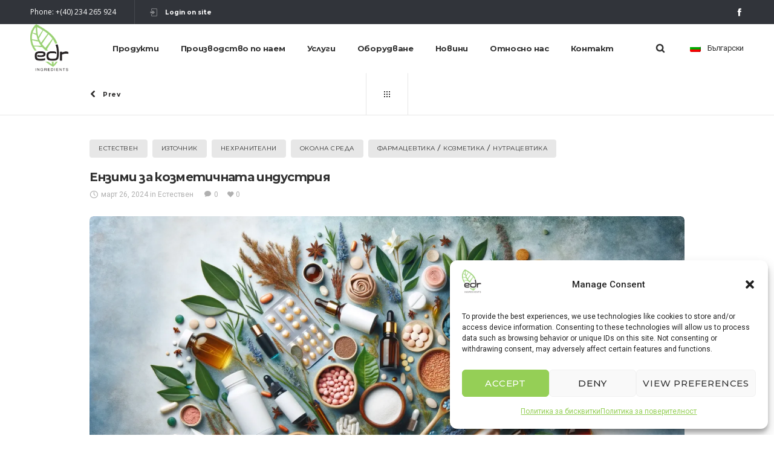

--- FILE ---
content_type: text/html; charset=UTF-8
request_url: https://edr-ingredients.com/%D0%B5%D0%BD%D0%B7%D0%B8%D0%BC%D0%B8-%D0%B7%D0%B0-%D0%BA%D0%BE%D0%B7%D0%BC%D0%B5%D1%82%D0%B8%D1%87%D0%BD%D0%B0%D1%82%D0%B0-%D0%B8%D0%BD%D0%B4%D1%83%D1%81%D1%82%D1%80%D0%B8%D1%8F/?lang=bg
body_size: 274394
content:
<!DOCTYPE html>
<html class="no-ie" lang="bg-BG"> <!--<![endif]-->
	<head>
		
		<meta charset="UTF-8">
		
					<link rel="icon" type="image/png" href="https://edr-ingredients.com/wp-content/uploads/2024/03/edr-logo-RGB.png" />
		
		<meta name="viewport" content="width=device-width, initial-scale=1.0" />
		
		<link rel="dns-prefetch" href="//fonts.googleapis.com" />
		
		
	<link rel="alternate" type="application/rss+xml" title="Enzymes &amp; Derivates Feed" href="https://edr-ingredients.com/?lang=bgfeed/">
<meta name='robots' content='index, follow, max-image-preview:large, max-snippet:-1, max-video-preview:-1' />
<!-- Jetpack Site Verification Tags -->
<meta name="google-site-verification" content="-c6Dn53xtJfuC_0lywLTIdDiq-RgGpgdiNeeL4445VM" />

	<!-- This site is optimized with the Yoast SEO plugin v25.9 - https://yoast.com/wordpress/plugins/seo/ -->
	<title>Ензими за козметичната индустрия - Enzymes &amp; Derivates</title>
	<meta name="description" content="Открийте бъдещето на красотата с нашия асортимент от ензими за козметичната индустрия, натурална козметика и нутрацевтици, предназначени да подобряват качеството и устойчивостта на козметичните продукти. Разгледайте екологични решения за грижа за кожата, натурални козметични масла и иновативни съставки за всичките ви нужди в областта на козметиката и храненето. Посетете ни сега, за да разширите вашата гама с висококачествени, икономически ефективни продукти, които са точно за вашите нужди." />
	<link rel="canonical" href="https://edr-ingredients.com/%d0%b5%d0%bd%d0%b7%d0%b8%d0%bc%d0%b8-%d0%b7%d0%b0-%d0%ba%d0%be%d0%b7%d0%bc%d0%b5%d1%82%d0%b8%d1%87%d0%bd%d0%b0%d1%82%d0%b0-%d0%b8%d0%bd%d0%b4%d1%83%d1%81%d1%82%d1%80%d0%b8%d1%8f/?lang=bg" />
	<meta property="og:locale" content="bg_BG" />
	<meta property="og:type" content="article" />
	<meta property="og:title" content="Ензими за козметичната индустрия - Enzymes &amp; Derivates" />
	<meta property="og:description" content="Открийте бъдещето на красотата с нашия асортимент от ензими за козметичната индустрия, натурална козметика и нутрацевтици, предназначени да подобряват качеството и устойчивостта на козметичните продукти. Разгледайте екологични решения за грижа за кожата, натурални козметични масла и иновативни съставки за всичките ви нужди в областта на козметиката и храненето. Посетете ни сега, за да разширите вашата гама с висококачествени, икономически ефективни продукти, които са точно за вашите нужди." />
	<meta property="og:url" content="https://edr-ingredients.com/%d0%b5%d0%bd%d0%b7%d0%b8%d0%bc%d0%b8-%d0%b7%d0%b0-%d0%ba%d0%be%d0%b7%d0%bc%d0%b5%d1%82%d0%b8%d1%87%d0%bd%d0%b0%d1%82%d0%b0-%d0%b8%d0%bd%d0%b4%d1%83%d1%81%d1%82%d1%80%d0%b8%d1%8f/?lang=bg" />
	<meta property="og:site_name" content="Enzymes &amp; Derivates" />
	<meta property="article:publisher" content="https://www.facebook.com/enzymesderivates/" />
	<meta property="article:published_time" content="2024-03-26T16:42:13+00:00" />
	<meta property="og:image" content="https://i0.wp.com/edr-ingredients.com/wp-content/uploads/2024/01/pharma-cosmetics-nutra-1.webp?fit=1792%2C1024&ssl=1" />
	<meta property="og:image:width" content="1792" />
	<meta property="og:image:height" content="1024" />
	<meta property="og:image:type" content="image/webp" />
	<meta name="author" content="Thomas Vanhaeren" />
	<meta name="twitter:card" content="summary_large_image" />
	<meta name="twitter:label1" content="Written by" />
	<meta name="twitter:data1" content="Thomas Vanhaeren" />
	<script type="application/ld+json" class="yoast-schema-graph">{"@context":"https://schema.org","@graph":[{"@type":"Article","@id":"https://edr-ingredients.com/%d0%b5%d0%bd%d0%b7%d0%b8%d0%bc%d0%b8-%d0%b7%d0%b0-%d0%ba%d0%be%d0%b7%d0%bc%d0%b5%d1%82%d0%b8%d1%87%d0%bd%d0%b0%d1%82%d0%b0-%d0%b8%d0%bd%d0%b4%d1%83%d1%81%d1%82%d1%80%d0%b8%d1%8f/?lang=bg#article","isPartOf":{"@id":"https://edr-ingredients.com/%d0%b5%d0%bd%d0%b7%d0%b8%d0%bc%d0%b8-%d0%b7%d0%b0-%d0%ba%d0%be%d0%b7%d0%bc%d0%b5%d1%82%d0%b8%d1%87%d0%bd%d0%b0%d1%82%d0%b0-%d0%b8%d0%bd%d0%b4%d1%83%d1%81%d1%82%d1%80%d0%b8%d1%8f/?lang=bg"},"author":{"name":"Thomas Vanhaeren","@id":"https://edr-ingredients.com/?lang=bg#/schema/person/d922f5614f49d7c81c96102d7f635941"},"headline":"Ензими за козметичната индустрия","datePublished":"2024-03-26T16:42:13+00:00","mainEntityOfPage":{"@id":"https://edr-ingredients.com/%d0%b5%d0%bd%d0%b7%d0%b8%d0%bc%d0%b8-%d0%b7%d0%b0-%d0%ba%d0%be%d0%b7%d0%bc%d0%b5%d1%82%d0%b8%d1%87%d0%bd%d0%b0%d1%82%d0%b0-%d0%b8%d0%bd%d0%b4%d1%83%d1%81%d1%82%d1%80%d0%b8%d1%8f/?lang=bg"},"wordCount":185,"commentCount":0,"publisher":{"@id":"https://edr-ingredients.com/?lang=bg#organization"},"image":{"@id":"https://edr-ingredients.com/%d0%b5%d0%bd%d0%b7%d0%b8%d0%bc%d0%b8-%d0%b7%d0%b0-%d0%ba%d0%be%d0%b7%d0%bc%d0%b5%d1%82%d0%b8%d1%87%d0%bd%d0%b0%d1%82%d0%b0-%d0%b8%d0%bd%d0%b4%d1%83%d1%81%d1%82%d1%80%d0%b8%d1%8f/?lang=bg#primaryimage"},"thumbnailUrl":"https://i0.wp.com/edr-ingredients.com/wp-content/uploads/2024/01/pharma-cosmetics-nutra-1.webp?fit=1792%2C1024&ssl=1","keywords":["Екологичен грижи за кожата","Ензими за грижа за кожата","Ензими за козметика","Качество на козметиката","Козметични емулгатори","Козметични повърхностно активни вещества","Минерални соли","Натурална козметика","Натурални козметични масла","Нутрацевтици","Органична козметика","Пробиотици","Производство на козметика","Растителни екстракти","Хранителни добавки","Храносмилателни ензими"],"articleSection":["Естествен","Източник","Нехранителни","Околна среда","Фармацевтика / Козметика / Нутрацевтика"],"inLanguage":"bg-BG","potentialAction":[{"@type":"CommentAction","name":"Comment","target":["https://edr-ingredients.com/%d0%b5%d0%bd%d0%b7%d0%b8%d0%bc%d0%b8-%d0%b7%d0%b0-%d0%ba%d0%be%d0%b7%d0%bc%d0%b5%d1%82%d0%b8%d1%87%d0%bd%d0%b0%d1%82%d0%b0-%d0%b8%d0%bd%d0%b4%d1%83%d1%81%d1%82%d1%80%d0%b8%d1%8f/?lang=bg#respond"]}]},{"@type":"WebPage","@id":"https://edr-ingredients.com/%d0%b5%d0%bd%d0%b7%d0%b8%d0%bc%d0%b8-%d0%b7%d0%b0-%d0%ba%d0%be%d0%b7%d0%bc%d0%b5%d1%82%d0%b8%d1%87%d0%bd%d0%b0%d1%82%d0%b0-%d0%b8%d0%bd%d0%b4%d1%83%d1%81%d1%82%d1%80%d0%b8%d1%8f/?lang=bg","url":"https://edr-ingredients.com/%d0%b5%d0%bd%d0%b7%d0%b8%d0%bc%d0%b8-%d0%b7%d0%b0-%d0%ba%d0%be%d0%b7%d0%bc%d0%b5%d1%82%d0%b8%d1%87%d0%bd%d0%b0%d1%82%d0%b0-%d0%b8%d0%bd%d0%b4%d1%83%d1%81%d1%82%d1%80%d0%b8%d1%8f/?lang=bg","name":"Ензими за козметичната индустрия - Enzymes &amp; Derivates","isPartOf":{"@id":"https://edr-ingredients.com/?lang=bg#website"},"primaryImageOfPage":{"@id":"https://edr-ingredients.com/%d0%b5%d0%bd%d0%b7%d0%b8%d0%bc%d0%b8-%d0%b7%d0%b0-%d0%ba%d0%be%d0%b7%d0%bc%d0%b5%d1%82%d0%b8%d1%87%d0%bd%d0%b0%d1%82%d0%b0-%d0%b8%d0%bd%d0%b4%d1%83%d1%81%d1%82%d1%80%d0%b8%d1%8f/?lang=bg#primaryimage"},"image":{"@id":"https://edr-ingredients.com/%d0%b5%d0%bd%d0%b7%d0%b8%d0%bc%d0%b8-%d0%b7%d0%b0-%d0%ba%d0%be%d0%b7%d0%bc%d0%b5%d1%82%d0%b8%d1%87%d0%bd%d0%b0%d1%82%d0%b0-%d0%b8%d0%bd%d0%b4%d1%83%d1%81%d1%82%d1%80%d0%b8%d1%8f/?lang=bg#primaryimage"},"thumbnailUrl":"https://i0.wp.com/edr-ingredients.com/wp-content/uploads/2024/01/pharma-cosmetics-nutra-1.webp?fit=1792%2C1024&ssl=1","datePublished":"2024-03-26T16:42:13+00:00","description":"Открийте бъдещето на красотата с нашия асортимент от ензими за козметичната индустрия, натурална козметика и нутрацевтици, предназначени да подобряват качеството и устойчивостта на козметичните продукти. Разгледайте екологични решения за грижа за кожата, натурални козметични масла и иновативни съставки за всичките ви нужди в областта на козметиката и храненето. Посетете ни сега, за да разширите вашата гама с висококачествени, икономически ефективни продукти, които са точно за вашите нужди.","breadcrumb":{"@id":"https://edr-ingredients.com/%d0%b5%d0%bd%d0%b7%d0%b8%d0%bc%d0%b8-%d0%b7%d0%b0-%d0%ba%d0%be%d0%b7%d0%bc%d0%b5%d1%82%d0%b8%d1%87%d0%bd%d0%b0%d1%82%d0%b0-%d0%b8%d0%bd%d0%b4%d1%83%d1%81%d1%82%d1%80%d0%b8%d1%8f/?lang=bg#breadcrumb"},"inLanguage":"bg-BG","potentialAction":[{"@type":"ReadAction","target":["https://edr-ingredients.com/%d0%b5%d0%bd%d0%b7%d0%b8%d0%bc%d0%b8-%d0%b7%d0%b0-%d0%ba%d0%be%d0%b7%d0%bc%d0%b5%d1%82%d0%b8%d1%87%d0%bd%d0%b0%d1%82%d0%b0-%d0%b8%d0%bd%d0%b4%d1%83%d1%81%d1%82%d1%80%d0%b8%d1%8f/?lang=bg"]}]},{"@type":"ImageObject","inLanguage":"bg-BG","@id":"https://edr-ingredients.com/%d0%b5%d0%bd%d0%b7%d0%b8%d0%bc%d0%b8-%d0%b7%d0%b0-%d0%ba%d0%be%d0%b7%d0%bc%d0%b5%d1%82%d0%b8%d1%87%d0%bd%d0%b0%d1%82%d0%b0-%d0%b8%d0%bd%d0%b4%d1%83%d1%81%d1%82%d1%80%d0%b8%d1%8f/?lang=bg#primaryimage","url":"https://i0.wp.com/edr-ingredients.com/wp-content/uploads/2024/01/pharma-cosmetics-nutra-1.webp?fit=1792%2C1024&ssl=1","contentUrl":"https://i0.wp.com/edr-ingredients.com/wp-content/uploads/2024/01/pharma-cosmetics-nutra-1.webp?fit=1792%2C1024&ssl=1","width":1792,"height":1024},{"@type":"BreadcrumbList","@id":"https://edr-ingredients.com/%d0%b5%d0%bd%d0%b7%d0%b8%d0%bc%d0%b8-%d0%b7%d0%b0-%d0%ba%d0%be%d0%b7%d0%bc%d0%b5%d1%82%d0%b8%d1%87%d0%bd%d0%b0%d1%82%d0%b0-%d0%b8%d0%bd%d0%b4%d1%83%d1%81%d1%82%d1%80%d0%b8%d1%8f/?lang=bg#breadcrumb","itemListElement":[{"@type":"ListItem","position":1,"name":"Home","item":"https://edr-ingredients.com/?lang=bg"},{"@type":"ListItem","position":2,"name":"Ензими за козметичната индустрия"}]},{"@type":"WebSite","@id":"https://edr-ingredients.com/?lang=bg#website","url":"https://edr-ingredients.com/?lang=bg","name":"Enzymes & Derivates","description":"Food and non-food ingredients","publisher":{"@id":"https://edr-ingredients.com/?lang=bg#organization"},"alternateName":"EDR Ingredients","potentialAction":[{"@type":"SearchAction","target":{"@type":"EntryPoint","urlTemplate":"https://edr-ingredients.com/?lang=bg?s={search_term_string}"},"query-input":{"@type":"PropertyValueSpecification","valueRequired":true,"valueName":"search_term_string"}}],"inLanguage":"bg-BG"},{"@type":"Organization","@id":"https://edr-ingredients.com/?lang=bg#organization","name":"Enzymes & Derivates S.A.","url":"https://edr-ingredients.com/?lang=bg","logo":{"@type":"ImageObject","inLanguage":"bg-BG","@id":"https://edr-ingredients.com/?lang=bg#/schema/logo/image/","url":"https://i0.wp.com/edr-ingredients.com/wp-content/uploads/2020/02/edr-small.png?fit=120%2C150&ssl=1","contentUrl":"https://i0.wp.com/edr-ingredients.com/wp-content/uploads/2020/02/edr-small.png?fit=120%2C150&ssl=1","width":120,"height":150,"caption":"Enzymes & Derivates S.A."},"image":{"@id":"https://edr-ingredients.com/?lang=bg#/schema/logo/image/"},"sameAs":["https://www.facebook.com/enzymesderivates/"]},{"@type":"Person","@id":"https://edr-ingredients.com/?lang=bg#/schema/person/d922f5614f49d7c81c96102d7f635941","name":"Thomas Vanhaeren","image":{"@type":"ImageObject","inLanguage":"bg-BG","@id":"https://edr-ingredients.com/?lang=bg#/schema/person/image/","url":"https://secure.gravatar.com/avatar/59be1c53fcc126539cfa989f350b7b31142e007ee28dc8c9fb340b620cdc2422?s=96&d=mm&r=g","contentUrl":"https://secure.gravatar.com/avatar/59be1c53fcc126539cfa989f350b7b31142e007ee28dc8c9fb340b620cdc2422?s=96&d=mm&r=g","caption":"Thomas Vanhaeren"},"url":"https://edr-ingredients.com/author/thomas/?lang=bg"}]}</script>
	<!-- / Yoast SEO plugin. -->


<link rel='dns-prefetch' href='//fonts.googleapis.com' />
<link rel='preconnect' href='//i0.wp.com' />
<link rel='preconnect' href='//c0.wp.com' />
<link rel="alternate" type="application/rss+xml" title="Enzymes &amp; Derivates &raquo; Поток" href="https://edr-ingredients.com/feed/?lang=bg" />
<link rel="alternate" type="application/rss+xml" title="Enzymes &amp; Derivates &raquo; поток за коментари" href="https://edr-ingredients.com/comments/feed/?lang=bg" />
<link rel="alternate" type="application/rss+xml" title="Enzymes &amp; Derivates &raquo; поток за коментари на Ензими за козметичната индустрия" href="https://edr-ingredients.com/%d0%b5%d0%bd%d0%b7%d0%b8%d0%bc%d0%b8-%d0%b7%d0%b0-%d0%ba%d0%be%d0%b7%d0%bc%d0%b5%d1%82%d0%b8%d1%87%d0%bd%d0%b0%d1%82%d0%b0-%d0%b8%d0%bd%d0%b4%d1%83%d1%81%d1%82%d1%80%d0%b8%d1%8f/feed/?lang=bg" />
<link rel="alternate" title="oEmbed (JSON)" type="application/json+oembed" href="https://edr-ingredients.com/wp-json/oembed/1.0/embed?url=https%3A%2F%2Fedr-ingredients.com%2F%25d0%25b5%25d0%25bd%25d0%25b7%25d0%25b8%25d0%25bc%25d0%25b8-%25d0%25b7%25d0%25b0-%25d0%25ba%25d0%25be%25d0%25b7%25d0%25bc%25d0%25b5%25d1%2582%25d0%25b8%25d1%2587%25d0%25bd%25d0%25b0%25d1%2582%25d0%25b0-%25d0%25b8%25d0%25bd%25d0%25b4%25d1%2583%25d1%2581%25d1%2582%25d1%2580%25d0%25b8%25d1%258f%2F%3Flang%3Dbg" />
<link rel="alternate" title="oEmbed (XML)" type="text/xml+oembed" href="https://edr-ingredients.com/wp-json/oembed/1.0/embed?url=https%3A%2F%2Fedr-ingredients.com%2F%25d0%25b5%25d0%25bd%25d0%25b7%25d0%25b8%25d0%25bc%25d0%25b8-%25d0%25b7%25d0%25b0-%25d0%25ba%25d0%25be%25d0%25b7%25d0%25bc%25d0%25b5%25d1%2582%25d0%25b8%25d1%2587%25d0%25bd%25d0%25b0%25d1%2582%25d0%25b0-%25d0%25b8%25d0%25bd%25d0%25b4%25d1%2583%25d1%2581%25d1%2582%25d1%2580%25d0%25b8%25d1%258f%2F%3Flang%3Dbg&#038;format=xml" />
<style id='wp-img-auto-sizes-contain-inline-css' type='text/css'>
img:is([sizes=auto i],[sizes^="auto," i]){contain-intrinsic-size:3000px 1500px}
/*# sourceURL=wp-img-auto-sizes-contain-inline-css */
</style>
<link rel="stylesheet" href="https://edr-ingredients.com/wp-content/plugins/dfd-extensions/assets/fonts/dfd_icon_set/dfd_icon_set.css?ver=6.9">
<style id='wp-emoji-styles-inline-css' type='text/css'>

	img.wp-smiley, img.emoji {
		display: inline !important;
		border: none !important;
		box-shadow: none !important;
		height: 1em !important;
		width: 1em !important;
		margin: 0 0.07em !important;
		vertical-align: -0.1em !important;
		background: none !important;
		padding: 0 !important;
	}
/*# sourceURL=wp-emoji-styles-inline-css */
</style>
<link rel="stylesheet" href="https://c0.wp.com/c/6.9/wp-includes/css/dist/block-library/style.min.css">
<style id='global-styles-inline-css' type='text/css'>
:root{--wp--preset--aspect-ratio--square: 1;--wp--preset--aspect-ratio--4-3: 4/3;--wp--preset--aspect-ratio--3-4: 3/4;--wp--preset--aspect-ratio--3-2: 3/2;--wp--preset--aspect-ratio--2-3: 2/3;--wp--preset--aspect-ratio--16-9: 16/9;--wp--preset--aspect-ratio--9-16: 9/16;--wp--preset--color--black: #000000;--wp--preset--color--cyan-bluish-gray: #abb8c3;--wp--preset--color--white: #ffffff;--wp--preset--color--pale-pink: #f78da7;--wp--preset--color--vivid-red: #cf2e2e;--wp--preset--color--luminous-vivid-orange: #ff6900;--wp--preset--color--luminous-vivid-amber: #fcb900;--wp--preset--color--light-green-cyan: #7bdcb5;--wp--preset--color--vivid-green-cyan: #00d084;--wp--preset--color--pale-cyan-blue: #8ed1fc;--wp--preset--color--vivid-cyan-blue: #0693e3;--wp--preset--color--vivid-purple: #9b51e0;--wp--preset--gradient--vivid-cyan-blue-to-vivid-purple: linear-gradient(135deg,rgb(6,147,227) 0%,rgb(155,81,224) 100%);--wp--preset--gradient--light-green-cyan-to-vivid-green-cyan: linear-gradient(135deg,rgb(122,220,180) 0%,rgb(0,208,130) 100%);--wp--preset--gradient--luminous-vivid-amber-to-luminous-vivid-orange: linear-gradient(135deg,rgb(252,185,0) 0%,rgb(255,105,0) 100%);--wp--preset--gradient--luminous-vivid-orange-to-vivid-red: linear-gradient(135deg,rgb(255,105,0) 0%,rgb(207,46,46) 100%);--wp--preset--gradient--very-light-gray-to-cyan-bluish-gray: linear-gradient(135deg,rgb(238,238,238) 0%,rgb(169,184,195) 100%);--wp--preset--gradient--cool-to-warm-spectrum: linear-gradient(135deg,rgb(74,234,220) 0%,rgb(151,120,209) 20%,rgb(207,42,186) 40%,rgb(238,44,130) 60%,rgb(251,105,98) 80%,rgb(254,248,76) 100%);--wp--preset--gradient--blush-light-purple: linear-gradient(135deg,rgb(255,206,236) 0%,rgb(152,150,240) 100%);--wp--preset--gradient--blush-bordeaux: linear-gradient(135deg,rgb(254,205,165) 0%,rgb(254,45,45) 50%,rgb(107,0,62) 100%);--wp--preset--gradient--luminous-dusk: linear-gradient(135deg,rgb(255,203,112) 0%,rgb(199,81,192) 50%,rgb(65,88,208) 100%);--wp--preset--gradient--pale-ocean: linear-gradient(135deg,rgb(255,245,203) 0%,rgb(182,227,212) 50%,rgb(51,167,181) 100%);--wp--preset--gradient--electric-grass: linear-gradient(135deg,rgb(202,248,128) 0%,rgb(113,206,126) 100%);--wp--preset--gradient--midnight: linear-gradient(135deg,rgb(2,3,129) 0%,rgb(40,116,252) 100%);--wp--preset--font-size--small: 13px;--wp--preset--font-size--medium: 20px;--wp--preset--font-size--large: 36px;--wp--preset--font-size--x-large: 42px;--wp--preset--spacing--20: 0.44rem;--wp--preset--spacing--30: 0.67rem;--wp--preset--spacing--40: 1rem;--wp--preset--spacing--50: 1.5rem;--wp--preset--spacing--60: 2.25rem;--wp--preset--spacing--70: 3.38rem;--wp--preset--spacing--80: 5.06rem;--wp--preset--shadow--natural: 6px 6px 9px rgba(0, 0, 0, 0.2);--wp--preset--shadow--deep: 12px 12px 50px rgba(0, 0, 0, 0.4);--wp--preset--shadow--sharp: 6px 6px 0px rgba(0, 0, 0, 0.2);--wp--preset--shadow--outlined: 6px 6px 0px -3px rgb(255, 255, 255), 6px 6px rgb(0, 0, 0);--wp--preset--shadow--crisp: 6px 6px 0px rgb(0, 0, 0);}:where(.is-layout-flex){gap: 0.5em;}:where(.is-layout-grid){gap: 0.5em;}body .is-layout-flex{display: flex;}.is-layout-flex{flex-wrap: wrap;align-items: center;}.is-layout-flex > :is(*, div){margin: 0;}body .is-layout-grid{display: grid;}.is-layout-grid > :is(*, div){margin: 0;}:where(.wp-block-columns.is-layout-flex){gap: 2em;}:where(.wp-block-columns.is-layout-grid){gap: 2em;}:where(.wp-block-post-template.is-layout-flex){gap: 1.25em;}:where(.wp-block-post-template.is-layout-grid){gap: 1.25em;}.has-black-color{color: var(--wp--preset--color--black) !important;}.has-cyan-bluish-gray-color{color: var(--wp--preset--color--cyan-bluish-gray) !important;}.has-white-color{color: var(--wp--preset--color--white) !important;}.has-pale-pink-color{color: var(--wp--preset--color--pale-pink) !important;}.has-vivid-red-color{color: var(--wp--preset--color--vivid-red) !important;}.has-luminous-vivid-orange-color{color: var(--wp--preset--color--luminous-vivid-orange) !important;}.has-luminous-vivid-amber-color{color: var(--wp--preset--color--luminous-vivid-amber) !important;}.has-light-green-cyan-color{color: var(--wp--preset--color--light-green-cyan) !important;}.has-vivid-green-cyan-color{color: var(--wp--preset--color--vivid-green-cyan) !important;}.has-pale-cyan-blue-color{color: var(--wp--preset--color--pale-cyan-blue) !important;}.has-vivid-cyan-blue-color{color: var(--wp--preset--color--vivid-cyan-blue) !important;}.has-vivid-purple-color{color: var(--wp--preset--color--vivid-purple) !important;}.has-black-background-color{background-color: var(--wp--preset--color--black) !important;}.has-cyan-bluish-gray-background-color{background-color: var(--wp--preset--color--cyan-bluish-gray) !important;}.has-white-background-color{background-color: var(--wp--preset--color--white) !important;}.has-pale-pink-background-color{background-color: var(--wp--preset--color--pale-pink) !important;}.has-vivid-red-background-color{background-color: var(--wp--preset--color--vivid-red) !important;}.has-luminous-vivid-orange-background-color{background-color: var(--wp--preset--color--luminous-vivid-orange) !important;}.has-luminous-vivid-amber-background-color{background-color: var(--wp--preset--color--luminous-vivid-amber) !important;}.has-light-green-cyan-background-color{background-color: var(--wp--preset--color--light-green-cyan) !important;}.has-vivid-green-cyan-background-color{background-color: var(--wp--preset--color--vivid-green-cyan) !important;}.has-pale-cyan-blue-background-color{background-color: var(--wp--preset--color--pale-cyan-blue) !important;}.has-vivid-cyan-blue-background-color{background-color: var(--wp--preset--color--vivid-cyan-blue) !important;}.has-vivid-purple-background-color{background-color: var(--wp--preset--color--vivid-purple) !important;}.has-black-border-color{border-color: var(--wp--preset--color--black) !important;}.has-cyan-bluish-gray-border-color{border-color: var(--wp--preset--color--cyan-bluish-gray) !important;}.has-white-border-color{border-color: var(--wp--preset--color--white) !important;}.has-pale-pink-border-color{border-color: var(--wp--preset--color--pale-pink) !important;}.has-vivid-red-border-color{border-color: var(--wp--preset--color--vivid-red) !important;}.has-luminous-vivid-orange-border-color{border-color: var(--wp--preset--color--luminous-vivid-orange) !important;}.has-luminous-vivid-amber-border-color{border-color: var(--wp--preset--color--luminous-vivid-amber) !important;}.has-light-green-cyan-border-color{border-color: var(--wp--preset--color--light-green-cyan) !important;}.has-vivid-green-cyan-border-color{border-color: var(--wp--preset--color--vivid-green-cyan) !important;}.has-pale-cyan-blue-border-color{border-color: var(--wp--preset--color--pale-cyan-blue) !important;}.has-vivid-cyan-blue-border-color{border-color: var(--wp--preset--color--vivid-cyan-blue) !important;}.has-vivid-purple-border-color{border-color: var(--wp--preset--color--vivid-purple) !important;}.has-vivid-cyan-blue-to-vivid-purple-gradient-background{background: var(--wp--preset--gradient--vivid-cyan-blue-to-vivid-purple) !important;}.has-light-green-cyan-to-vivid-green-cyan-gradient-background{background: var(--wp--preset--gradient--light-green-cyan-to-vivid-green-cyan) !important;}.has-luminous-vivid-amber-to-luminous-vivid-orange-gradient-background{background: var(--wp--preset--gradient--luminous-vivid-amber-to-luminous-vivid-orange) !important;}.has-luminous-vivid-orange-to-vivid-red-gradient-background{background: var(--wp--preset--gradient--luminous-vivid-orange-to-vivid-red) !important;}.has-very-light-gray-to-cyan-bluish-gray-gradient-background{background: var(--wp--preset--gradient--very-light-gray-to-cyan-bluish-gray) !important;}.has-cool-to-warm-spectrum-gradient-background{background: var(--wp--preset--gradient--cool-to-warm-spectrum) !important;}.has-blush-light-purple-gradient-background{background: var(--wp--preset--gradient--blush-light-purple) !important;}.has-blush-bordeaux-gradient-background{background: var(--wp--preset--gradient--blush-bordeaux) !important;}.has-luminous-dusk-gradient-background{background: var(--wp--preset--gradient--luminous-dusk) !important;}.has-pale-ocean-gradient-background{background: var(--wp--preset--gradient--pale-ocean) !important;}.has-electric-grass-gradient-background{background: var(--wp--preset--gradient--electric-grass) !important;}.has-midnight-gradient-background{background: var(--wp--preset--gradient--midnight) !important;}.has-small-font-size{font-size: var(--wp--preset--font-size--small) !important;}.has-medium-font-size{font-size: var(--wp--preset--font-size--medium) !important;}.has-large-font-size{font-size: var(--wp--preset--font-size--large) !important;}.has-x-large-font-size{font-size: var(--wp--preset--font-size--x-large) !important;}
/*# sourceURL=global-styles-inline-css */
</style>

<style id='classic-theme-styles-inline-css' type='text/css'>
/*! This file is auto-generated */
.wp-block-button__link{color:#fff;background-color:#32373c;border-radius:9999px;box-shadow:none;text-decoration:none;padding:calc(.667em + 2px) calc(1.333em + 2px);font-size:1.125em}.wp-block-file__button{background:#32373c;color:#fff;text-decoration:none}
/*# sourceURL=/wp-includes/css/classic-themes.min.css */
</style>
<link rel="stylesheet" href="https://edr-ingredients.com/wp-content/plugins/contact-form-7/includes/css/styles.css?ver=6.1.1">
<link rel="stylesheet" href="https://edr-ingredients.com/wp-content/plugins/honeypot/includes/css/wpa.css?ver=2.3.02">
<link rel="stylesheet" href="https://edr-ingredients.com/wp-content/plugins/sitepress-multilingual-cms/templates/language-switchers/legacy-dropdown/style.min.css?ver=1">
<link rel="stylesheet" href="https://edr-ingredients.com/wp-content/plugins/complianz-gdpr/assets/css/cookieblocker.min.css?ver=1758466591">
<link rel="stylesheet" href="https://edr-ingredients.com/wp-content/themes/dfd-native/assets/css/app.css">
<link rel="stylesheet" href="https://edr-ingredients.com/wp-content/themes/dfd-native/assets/css/mobile-responsive.css">
<link rel="stylesheet" href="https://edr-ingredients.com/wp-content/themes/dfd-native/style.css">
<style id='main-style-inline-css' type='text/css'>
.dfd-animate-heading-wrap .title-container.animate-container, .dfd-animate-heading-wrap .subtitle-container.animate-container {background: #95cf56;}.dfd-animated-text-wrap .dfd-animated-text-block span{font-family: "Montserrat";font-size: 45px;font-style: normal;font-weight: 700;text-transform: none;line-height: 50px;letter-spacing: -2px;color: #313131;}.dfd-announce-module-wrap.style-2 i {background: #95cf56;}.body-back-to-top:hover:after,.body-back-to-top.active:before,.body-back-to-top.active:after {background: #95cf56;}div#bbpress-forums .bbp-topic-title .bbp-topic-meta .bbp-topic-started-in > a {background: #95cf56;}div#bbpress-forums .forums.bbp-replies .bbp-body > div .bbp-reply-content .dfd-bbpress-content-wrap p a {color: #95cf56;}#bbpress-forums .bbp-reply-content #subscription-toggle .subscription-toggle,#bbpress-forums > #subscription-toggle .subscription-toggle,#bbpress-forums .bbp-reply-content #favorite-toggle .favorite-toggle {font-family: "Montserrat";font-size: 11px;font-style: normal;font-weight: 700;text-transform: uppercase;letter-spacing: .8px;}#bbpress-forums .bbp-forum-info .bbp-forum-content,#bbpress-forums li.bbp-forum-freshness,#bbpress-forums li.bbp-topic-freshness,#bbpress-forums div.bbp-template-notice p,#bbpress-forums .bbp-pagination-count,.bbp-reply-header .bbp-meta .bbp-reply-post-date,.bbp-user-section .bbp-reply-header .bbp-meta .bbp-header,#bbpress-forums li.bbp-body .bbp-topic-header .bbp-topic-post-date,.bbp-reply-header .bbp-meta .bbp-reply-permalink,#bbpress-forums #bbp-search-results li.bbp-body .bbp-topic-permalink,#bbpress-forums .bbp-topic-started-by,#bbpress-forums .bbp-topic-started-in,#bbpress-forums div.bbp-the-content-wrapper input,#bbpress-forums fieldset.bbp-form legend,#bbpress-forums .forums.bbp-replies .bbp-body > div .bbp-reply-author .bbp-author-role,#bbpress-forums .forums.bbp-replies .bbp-body > div .bbp-reply-author .bbp-reply-ip,div#bbpress-forums .bbp-search-results .bbp-reply-ip,div#bbpress-forums .bbp-search-results .bbp-author-role,#bbpress-forums .bbp-search-results li.bbp-body > div .bbp-topic-title h3 > a,#bbpress-forums .bbp-search-results li.bbp-body > div .bbp-topic-title .bbp-topic-title-meta > a,#bbpress-forums .bbp-search-results li.bbp-body > div .bbp-reply-title h3 > a,#bbp-user-wrapper .bbp-user-section > p,div#bbpress-forums #bbp-user-wrapper #bbp-your-profile fieldset fieldset.password span.description,#bbpress-forums blockquote,#bbpress-forums .bbp-reply-revision-log li {font-family: "Roboto";font-size: 14px;font-style: normal;font-weight: 400;text-transform: none;line-height: 14px;letter-spacing: 0px;color: #b5b5b5;}#bbpress-forums li.bbp-header .forum-titles,#bbpress-forums li.bbp-body .bbp-forum-title,#bbpress-forums li.bbp-body .bbp-topic-permalink,#bbpress-forums li.bbp-forum-topic-count,#bbpress-forums li.bbp-topic-voice-count,#bbpress-forums li.bbp-forum-reply-count,#bbpress-forums li.bbp-topic-reply-count,#bbpress-forums li.bbp-header .bbp-forum-author,#bbpress-forums li.bbp-footer .bbp-forum-author,#bbpress-forums li.bbp-header .bbp-topic-author,#bbpress-forums li.bbp-footer .bbp-topic-author,#bbpress-forums li.bbp-header .bbp-reply-author,#bbpress-forums li.bbp-footer .bbp-reply-author,#bbpress-forums li.bbp-header .bbp-search-content,#bbpress-forums li.bbp-header .bbp-search-author,#bbpress-forums li.bbp-footer .bbp-search-content,#bbpress-forums li.bbp-header .bbp-forum-content,#bbpress-forums li.bbp-footer .bbp-forum-content,#bbpress-forums li.bbp-header .bbp-topic-content,#bbpress-forums li.bbp-footer .bbp-topic-content,#bbpress-forums li.bbp-header .bbp-reply-content,#bbpress-forums li.bbp-footer .bbp-reply-content,#bbpress-forums .bbp-admin-links a,#bbpress-forums .bbp-forums-list,#bbpress-forums .bbp-topic-pagination .page-numbers,#bbpress-forums .bbp-pagination-links .page-numbers,#bbpress-forums .bbp-topic-started-in > a,#bbpress-forums .forums.bbp-replies .bbp-body > div .bbp-reply-author .bbp-author-name,#bbpress-forums .bbp-search-results .bbp-author-name,#bbpress-forums .bbp-search-results li.bbp-body > div .bbp-topic-title h3,#bbpress-forums .bbp-search-results li.bbp-body > div .bbp-reply-title h3,#bbpress-forums .bbp-search-results li.bbp-body > div .bbp-topic-title .bbp-topic-title-meta,#bbpress-forums #bbp-user-wrapper h2.entry-title {font-family: "Montserrat";font-size: 15px;font-style: normal;font-weight: 700;text-transform: none;line-height: 18px;letter-spacing: -.4px;color: #2d2d2d;}#bbpress-forums fieldset.bbp-form label,#bbpress-forums div.bbp-topic-tags p {font-family: "Montserrat";font-size: 10px;font-style: normal;font-weight: 400;text-transform: none;line-height: 10px;letter-spacing: .6px;color: #313131;}h3.entry-title {font-family: "Montserrat";font-size: 20px;font-style: normal;font-weight: 700;text-transform: none;line-height: 26px;letter-spacing: -.7px;color: #313131;}q, .dfd-textmodule-featured-quote {font-family: "Montserrat";font-size: 28px;font-style: normal;font-weight: 900;text-transform: none;line-height: 37px;letter-spacing: -.8px;color: #fdad00;}@media only screen and (max-width: 400px) {q, .dfd-textmodule-featured-quote {font-size: 18.064516129032px;line-height: 1.5;letter-spacing: 0;}}.quote-content {font-family: "Montserrat";font-size: 18px;font-style: normal;font-weight: 700;text-transform: none;line-height: 30px;letter-spacing: -.8px;color: #313131;}.dfd-content-wrap > article.post .author-section .author a, .dfd-posts-module article.post .author-section .author a {font-family: "Montserrat";font-size: 11px;font-style: normal;font-weight: 700;text-transform: none;line-height: 11px;letter-spacing: -.5px;color: #313131;}.quote-author {font-family: "Montserrat";font-size: 10px;font-style: normal;font-weight: 400;text-transform: uppercase;line-height: 10px;letter-spacing: .5px;color: #9c9c9c;}.slider-controls .prev > span.count, .slider-controls .next > span.count {font-family: "Montserrat";font-size: 10px;font-style: normal;font-weight: 400;text-transform: uppercase;}.dfd-post-link-url {font-family: "Montserrat";font-size: 14px;font-style: normal;font-weight: 400;text-transform: none;line-height: 14px;letter-spacing: .5px;color: #7b7b7b;}#layout.single-post article.post .entry-content > a:not(.quote-content):not(.dfd-post-link-url):not(.fn):not(.dfd-post-link-title),#layout.single-post article.post .entry-content > p > a:not(.quote-content):not(.dfd-post-link-url):not(.fn):not(.dfd-post-link-title),#layout.single-post article.post .entry-content > div > a:not(.quote-content):not(.dfd-post-link-url):not(.fn):not(.dfd-post-link-title),#layout.single-post .dfd-content-wrap.dfd-post_single > article.post .entry-content > a:not(.quote-content):not(.dfd-post-link-url):not(.fn):not(.dfd-post-link-title),#layout.single-post .dfd-content-wrap.dfd-post_single > article.post .entry-content > p > a:not(.quote-content):not(.dfd-post-link-url):not(.fn):not(.dfd-post-link-title),#layout.single-post .dfd-content-wrap.dfd-post_single > article.post .entry-content > div > a:not(.quote-content):not(.dfd-post-link-url):not(.fn):not(.dfd-post-link-title) {color: #95cf56;}.dfd-mini-categories .byline.category,.audioplayer .audioplayer-bar .audioplayer-bar-loaded,.audioplayer .audioplayer-bar .audioplayer-bar-played,.dfd-content-wrap article.post .entry-thumb .byline.category,.dfd-content-wrap article.post .entry-content > ul li:before,.dfd-content-wrap.layout-masonry article.post.format-quote > .cover .entry-content .byline.category,.dfd-content-wrap.layout-masonry article.post.format-link > .cover .entry-content .byline.category,.dfd-content-wrap.layout-masonry article.post.format-audio > .cover .entry-content .byline.category,.dfd-content-wrap.layout-metro article.post.format-quote > .cover .entry-content .byline.category,.dfd-content-wrap.layout-metro article.post.format-link > .cover .entry-content .byline.category,.dfd-content-wrap.layout-metro article.post.format-audio > .cover .entry-content .byline.category,#layout.single-post .dfd-content-wrap.dfd-post_single > article.post .entry-content > p > ul > li:before,#layout.single-post .dfd-content-wrap.dfd-post_single > article.post .entry-content > ul > li:before {background: #95cf56;}.dfd-button-gradient-module-wrap .dfd-button-link {font-family: "Montserrat";font-size: 11px;font-style: normal;font-weight: 700;text-transform: uppercase;line-height: 35px;letter-spacing: .8px;color: #ffffff;}.dfd-button-gradient-module-wrap .dfd-button-link.dfd-3d-rotate .dfd-button-inner-cover.front .dfd-button-text-main,.dfd-button-gradient-module-wrap .featured-icon {color: #ffffff;}.dfd-button-gradient-module-wrap .dfd-button-link .dfd-button-inner-cover {padding-left: 30px;padding-right: 30px;}.dfd-button-gradient-module-wrap .dfd-button-link:hover,.dfd-button-gradient-module-wrap .dfd-button-link:hover .dfd-button-inner-cover,.dfd-button-gradient-module-wrap .dfd-button-link:not(:hover),.dfd-button-gradient-module-wrap .dfd-button-link:not(:hover) .dfd-button-inner-cover {border-radius: 0px;}.dfd-button-gradient-module-wrap .dfd-button-link .dfd-button-inner-cover:before,.dfd-button-gradient-module-wrap .dfd-button-link.dfd-fade:not(:hover) .dfd-button-inner-cover {background: #95cf56;}.dfd-button-gradient-module-wrap .dfd-button-link:hover,.dfd-button-gradient-module-wrap .dfd-button-link.dfd-3d-rotate .dfd-button-inner-cover.back .dfd-button-text-main,.dfd-button-gradient-module-wrap .dfd-button-link:hover .featured-icon {color: #313131;}.dfd-button-gradient-module-wrap .dfd-button-link .dfd-button-inner-cover:after,.dfd-button-gradient-module-wrap .dfd-button-link.dfd-fade:hover .dfd-button-inner-cover {background: rgba(255,255,255,0);}.dfd-btn-open-modal-box .dfd-btn-wrap {font-family: "Montserrat";font-size: 11px;font-style: normal;font-weight: 700;text-transform: uppercase;line-height: 35px;letter-spacing: .8px;color: #ffffff;}.dfd-btn-open-modal-box .dfd-btn-wrap {padding-left: 30px;padding-right: 30px;}.dfd-btn-open-modal-box .dfd-btn-wrap {background: #95cf56;}.dfd-btn-open-modal-box .dfd-btn-wrap .dfd-btn-border {border-width: 1px;border-style: solid;border-radius: 0px;border-color: #95cf56;}.dfd-btn-open-modal-box .dfd-btn-wrap:hover {color: #313131;}.dfd-btn-open-modal-box .dfd-btn-wrap:hover {background: rgba(255,255,255,0);}.dfd-btn-open-modal-box .dfd-btn-wrap:hover .dfd-btn-border {border-color: #8cce46;}.dfd-button-module-wrap .dfd-button-link {font-family: "Montserrat";font-size: 11px;font-style: normal;font-weight: 700;text-transform: uppercase;line-height: 35px;letter-spacing: .8px;color: #ffffff;}.dfd-button-module-wrap .dfd-button-link.dfd-3d-rotate .dfd-button-inner-cover.front .dfd-button-text-main,.dfd-button-module-wrap .featured-icon {color: #ffffff;}.dfd-button-module-wrap .dfd-button-link .dfd-button-inner-cover {padding-left: 30px;padding-right: 30px;}.dfd-button-module-wrap .dfd-button-link:hover,.dfd-button-module-wrap .dfd-button-link:hover .dfd-button-inner-cover,.dfd-button-module-wrap .dfd-button-link:not(:hover),.dfd-button-module-wrap .dfd-button-link:not(:hover) .dfd-button-inner-cover {border-radius: 0px;}.dfd-button-module-wrap .dfd-button-link .dfd-button-inner-cover:before,.dfd-button-module-wrap .dfd-button-link.dfd-fade:not(:hover) .dfd-button-inner-cover,.dfd-button-module-wrap .dfd-button-link.dfd-scale-out-horizontal .dfd-button-inner-cover .dfd-button-hover-out:before,.dfd-button-module-wrap .dfd-button-link.dfd-scale-out-horizontal .dfd-button-inner-cover .dfd-button-hover-out:after,.dfd-button-module-wrap .dfd-button-link.dfd-scale-out-vertical .dfd-button-inner-cover .dfd-button-hover-out:before,.dfd-button-module-wrap .dfd-button-link.dfd-scale-out-vertical .dfd-button-inner-cover .dfd-button-hover-out:after,.dfd-button-module-wrap .dfd-button-link.dfd-scale-out-diagonal .dfd-button-inner-cover .dfd-button-hover-out:before,.dfd-button-module-wrap .dfd-button-link.dfd-scale-out-diagonal .dfd-button-inner-cover .dfd-button-hover-out:after,.dfd-button-module-wrap .dfd-button-link.dfd-scale-in-horizontal .dfd-button-inner-cover .dfd-button-hover-out:before,.dfd-button-module-wrap .dfd-button-link.dfd-scale-in-horizontal .dfd-button-inner-cover .dfd-button-hover-out:after,.dfd-button-module-wrap .dfd-button-link.dfd-scale-in-vertical .dfd-button-inner-cover .dfd-button-hover-out:before,.dfd-button-module-wrap .dfd-button-link.dfd-scale-in-vertical .dfd-button-inner-cover .dfd-button-hover-out:after,.dfd-button-module-wrap .dfd-button-link.dfd-scale-in-diagonal .dfd-button-inner-cover .dfd-button-hover-out:before,.dfd-button-module-wrap .dfd-button-link.dfd-scale-in-diagonal .dfd-button-inner-cover .dfd-button-hover-out:after {background: #95cf56;}.dfd-button-module-wrap .dfd-button-link:hover .dfd-button-inner-cover .dfd-button-border,.dfd-button-module-wrap .dfd-button-link:not(:hover) .dfd-button-inner-cover .dfd-button-border {border-width: 1px;border-style: solid;border-radius: 0px;}.dfd-button-module-wrap .dfd-button-link:not(:hover) .dfd-button-inner-cover .dfd-button-border {border-color: #95cf56;}.dfd-button-module-wrap .dfd-button-link:hover,.dfd-button-module-wrap .dfd-button-link.dfd-3d-rotate .dfd-button-inner-cover.back .dfd-button-text-main,.dfd-button-module-wrap .dfd-button-link:hover .featured-icon {color: #313131;}.dfd-button-module-wrap .dfd-button-link .dfd-button-inner-cover:after,.dfd-button-module-wrap .dfd-button-link.dfd-fade:hover .dfd-button-inner-cover,.dfd-button-module-wrap .dfd-button-link.dfd-scale-out-horizontal .dfd-button-inner-cover .dfd-button-hover-in:before,.dfd-button-module-wrap .dfd-button-link.dfd-scale-out-horizontal .dfd-button-inner-cover .dfd-button-hover-in:after,.dfd-button-module-wrap .dfd-button-link.dfd-scale-out-vertical .dfd-button-inner-cover .dfd-button-hover-in:before,.dfd-button-module-wrap .dfd-button-link.dfd-scale-out-vertical .dfd-button-inner-cover .dfd-button-hover-in:after,.dfd-button-module-wrap .dfd-button-link.dfd-scale-out-diagonal .dfd-button-inner-cover .dfd-button-hover-in:before,.dfd-button-module-wrap .dfd-button-link.dfd-scale-out-diagonal .dfd-button-inner-cover .dfd-button-hover-in:after,.dfd-button-module-wrap .dfd-button-link.dfd-scale-in-horizontal .dfd-button-inner-cover .dfd-button-hover-in:before,.dfd-button-module-wrap .dfd-button-link.dfd-scale-in-horizontal .dfd-button-inner-cover .dfd-button-hover-in:after,.dfd-button-module-wrap .dfd-button-link.dfd-scale-in-vertical .dfd-button-inner-cover .dfd-button-hover-in:before,.dfd-button-module-wrap .dfd-button-link.dfd-scale-in-vertical .dfd-button-inner-cover .dfd-button-hover-in:after,.dfd-button-module-wrap .dfd-button-link.dfd-scale-in-diagonal .dfd-button-inner-cover .dfd-button-hover-in:before,.dfd-button-module-wrap .dfd-button-link.dfd-scale-in-diagonal .dfd-button-inner-cover .dfd-button-hover-in:after {background: rgba(255,255,255,0);}.dfd-button-module-wrap .dfd-button-link:hover .dfd-button-border {border-color: #8cce46;}button,.button,input[type="submit"],a.added_to_cart {font-family: "Montserrat";font-size: 11px;font-style: normal;font-weight: 700;text-transform: uppercase;line-height: 35px;letter-spacing: .8px;color: #ffffff;}input[type="text"],input[type="password"],input[type="date"],input[type="datetime"],input[type="email"],input[type="number"],input[type="search"],input[type="tel"],input[type="time"],input[type="url"] {height: 37px;line-height: 37px;}.single-product .single-product-wishlist-wrap .product-in-wishlist,.single-product .single-product-wishlist-wrap .add_to_wishlist,.single-product .woocommerce-tabs .tabs.wc-tabs > li,.quantity input.qty,.woocommerce-MyAccount-navigation ul > li a,.woocommerce-MyAccount-content header.title .edit {font-family: "Montserrat";font-size: 11px;font-style: normal;font-weight: 700;text-transform: uppercase;line-height: 35px;letter-spacing: .8px;}button,.button,input[type="submit"] {padding-left: 30px;padding-right: 30px;background: #95cf56;border-width: 1px;border-style: solid;border-color: #95cf56;border-radius: 0px;}button:hover,.button:hover,input[type="submit"]:hover {color: #313131;background: rgba(255,255,255,0);border-color: #8cce46;}.dfd-call-to-action-wrap .main-tilted-decoration:before {background: #95cf56;}.dfd-arrows-style_1 .dfd-slider-control:hover > i{color: #95cf56;}.dfd-arrows-style_1 .dfd-slider-control:hover:after{background: #95cf56;}.dfd-arrows-style_2 .dfd-slider-control:hover i{color: #83bd44;}.dfd-arrows-style_3 .dfd-slider-control:after, .dfd-arrows-style_4 .dfd-slider-control:after{background: #95cf56;}.dfd-arrows-style_5 .dfd-slider-control{background: #95cf56;}.wpcf7 form.dfd_contact_form input[type="submit"]{font-family: "Montserrat" !important;}.cssload-spin-box2:after{background-color:#95cf56;}.dfd_contact_form  .wpcf7-submit:hover+.cssload-spin-box2:after{background:rgba(255,255,255,0);}.wpcf7 form.dfd_contact_form.preset2.hover_style_input2_underline_hover p:not(.last) span.wpcf7-form-control-wrap:before{border-bottom-color:#95cf56;}.wpcf7 form.dfd_contact_form.preset3.hover_style_input2_underline_hover span.wpcf7-form-control-wrap:before{border-bottom-color:#95cf56;}.wpcf7 form.dfd_contact_form .wpcf7-response-output.wpcf7-display-none.wpcf7-validation-errors span{font-family:"Roboto";}.wpcf7 form.dfd_contact_form p:not(.form_button) input, .wpcf7 form.dfd_contact_form p:not(.form_button) textarea, .wpcf7 form:not(.dfd_contact_form) p:not(.form_button) input, .wpcf7 form:not(.dfd_contact_form) p:not(.form_button) textarea{font-family:"Roboto";font-size: 13px;line-height: 13px;}.wpcf7 form.dfd_contact_form.preset1 p:not(.form_button) input, .wpcf7 form.dfd_contact_form.preset1 p:not(.form_button) textarea, .wpcf7 form.dfd_contact_form.preset2 p:not(.form_button) input, .wpcf7 form.dfd_contact_form.preset2 p:not(.form_button) textarea, .wpcf7 form.dfd_contact_form.preset1 p:not(.form_button) span .dk-select .dk-selected{border-color:#d9d9d9;}.wpcf7 form.dfd_contact_form.preset1 span input, .wpcf7 form.dfd_contact_form.preset1 span textarea, .wpcf7 form.dfd_contact_form.preset1 .dk-select .dk-selected{background-color:#f2f2f2;}.dfd_contact_form *::-moz-placeholder{color:#696969;} .dfd_contact_form :-ms-input-placeholder{color:#696969;} .wpcf7 form.dfd_contact_form ::-webkit-input-placeholder{color:#696969;} .wpcf7 form.dfd_contact_form.preset2 .dfd-half-size{ border-right-color:#e9e9e9;} .wpcf7 form.dfd_contact_form.preset2 .border-bottom{ border-bottom-color:#e9e9e9;} .wpcf7 form.dfd_contact_form.preset2 .border-right{ border-right-color:#e9e9e9;} .wpcf7 form.dfd_contact_form .dfd-contact-form-style-1 .wpcf7-form-control-wrap{border-bottom-color:#e9e9e9;}.wpcf7 form.dfd_contact_form .dfd-contact-form-style-1 .right-border, .wpcf7 form.dfd_contact_form .dfd-contact-form-style-1 .top-border, .wpcf7 form.dfd_contact_form .dfd-contact-form-style-1 .left-border{border-color:#e9e9e9;}.wpcf7 form.dfd_contact_form.preset2 .dfd-half-size{ border-right-color:#e9e9e9;} .wpcf7 form:not(.dfd_contact_form) span.label_text, .wpcf7 form:not(.dfd_contact_form) label.label_text, .wpcf7 form.dfd_contact_form .label_text label:first-child{font-family: "Montserrat" !important;font-size: 10px;font-style: normal;font-weight: 400;text-transform: none;line-height: 10px;letter-spacing: .6px;color: #313131;}.wpcf7 form.dfd_contact_form :-ms-input-placeholder{font-family: "Roboto" !important;font-size: 13px !important;font-style: normal;font-weight: 400;text-transform: none;line-height: 28px;letter-spacing: 0px;color: #7b7b7b;}.wpcf7 form.dfd_contact_form ::-webkit-input-placeholder, .wpcf7 form:not(.dfd_contact_form) ::-webkit-input-placeholder{font-family: "Roboto";font-size: 13px;font-style: normal;font-weight: 400;text-transform: none;letter-spacing: 0px;color: #7b7b7b;}wpcf7 form.dfd_contact_form :-moz-placeholder{font-family: "Roboto";font-size: 13px;font-style: normal;font-weight: 400;text-transform: none;letter-spacing: 0px;color: #7b7b7b;}.wpcf7 form.dfd_contact_form ::-moz-placeholder{font-family: "Roboto";font-size: 13px;font-style: normal;font-weight: 400;text-transform: none;letter-spacing: 0px;color: #7b7b7b;}.wpcf7 form.dfd_contact_form *::-moz-placeholder{font-family: "Roboto";font-size: 13px;font-style: normal;font-weight: 400;text-transform: none;letter-spacing: 0px;}.wpcf7 form.dfd_contact_form span .dk-select .dk-selected{color:#7b7b7b;font-family: "Roboto";font-size: 13px;font-style: normal;font-weight: 400;text-transform: none;letter-spacing: 0px;} .wpcf7 form.dfd_contact_form .checkbox .c_value label{color:#7b7b7b;font-family: "Roboto";font-size: 13px;font-style: normal;font-weight: 400;text-transform: none;letter-spacing: 0px;}.dfd-delimier-wrapper .line{border-bottom-color: #e9e9e9;}.dfd-delimier-wrapper .delim-center .center-arrow{border-color: #e9e9e9;}.dfd-delimier-wrapper.dfd-delimiter-with-text .delim-center span:after, .dfd-delimier-wrapper.dfd-delimiter-with-text .delim-center span:before{border-bottom-color: #e9e9e9;}.dfd-delimier-wrapper.dfd-delimiter-with-arrow .center-arrow:hover{background-color: #95cf56;}.dfd_tabs_block .dfd_tta_tabs .vc_tta-tabs-container .vc_tta-tabs-list li:not(.vc_active) a:hover .vc_tta-icon{color: #95cf56;}.dfd_tabs_block .dfd_tta_tabs .vc_tta-panels-container .vc_tta-panels .vc_tta-panel:not(.vc_active) a:hover .vc_tta-icon{color: #95cf56;}.dfd_tabs_block .dfd_tta_tabs .vc_tta-tabs-container .vc_tta-tabs-list li.vc_tta-tab a:hover{color: #95cf56;}.dfd_tabs_block .dfd_tta_tabs .vc_tta-panels-container .vc_tta-panels .vc_tta-panel-heading a:hover{color: #95cf56;}.dfd_tabs_block .dfd_tta_tabs .vc_tta-tabs-container .vc_tta-tabs-list li.vc_tta-tab a{border-color:#e9e9e9;}.dfd_tabs_block .dfd_tta_tabs .vc_tta-tabs-container .vc_tta-tabs-list li.vc_active a{background: #e9e9e9;}.wpb-js-composer .dfd_tabs_block .vc_tta-tabs:not([class*=vc_tta-gap]):not(.vc_tta-o-no-fill).vc_tta-tabs-position-top .vc_tta-tab.vc_active > a {border-bottom-color: transparent;}.dfd_tabs_block .empty_rounded.vc_tta-tabs:not([class*=vc_tta-gap]):not(.vc_tta-o-no-fill).vc_tta-tabs-position-top .vc_tta-tab.vc_active > a {border-bottom-color: #e9e9e9;}.dfd_tabs_block .dfd_tta_tabs.classic .vc_tta-tabs-container .vc_tta-tabs-list li.vc_active a:hover{background: #e9e9e9;border-color: #e9e9e9;}.dfd_tabs_block .dfd_tta_tabs.collapse .vc_tta-tabs-container .vc_tta-tabs-list li.vc_active a:hover{background: #e9e9e9;}.dfd_tabs_block .dfd_tta_tabs.empty .vc_tta-tabs-container .vc_tta-tabs-list li:after{border-color: #e9e9e9;}.dfd_tabs_block .dfd_tta_tabs.empty .vc_tta-tabs-container .vc_tta-tabs-list li:before{border-color: #95cf56;}.dfd_tabs_block .dfd_tta_tabs.empty_rounded .vc_tta-tabs-container .vc_tta-tabs-list li.vc_tta-tab a{border-bottom-color: #e9e9e9;}.dfd_tabs_block .dfd_tta_tabs.empty_rounded .vc_tta-tabs-container .vc_tta-tabs-list li.vc_active a{border: 2px solid #e9e9e9;}.dfd_tabs_block .dfd_tta_tabs.empty_shadow .vc_tta-tabs-container .vc_tta-tabs-list li.vc_tta-tab a{border-bottom-color: #e9e9e9;}.dfd_tabs_block .dfd_tta_tabs .vc_tta-panels-container .vc_tta-panels .vc_tta-panel .vc_tta-panel-heading .vc_tta-panel-title a{border-color: #e9e9e9;}.dfd_tabs_block .dfd_tta_tabs.empty .vc_tta-panels-container .vc_tta-panels .vc_tta-panel.vc_active .vc_tta-panel-heading a{border-bottom-color:#95cf56;}.dfd_tabs_block .dfd_tta_tabs.empty .vc_tta-panels-container .vc_tta-panels .vc_tta-panel:not(.vc_active) .vc_tta-panel-heading a,.dfd_tabs_block .dfd_tta_tabs.empty_rounded .vc_tta-panels-container .vc_tta-panels .vc_tta-panel:not(.vc_active) .vc_tta-panel-heading a,.dfd_tabs_block .dfd_tta_tabs.empty_shadow .vc_tta-panels-container .vc_tta-panels .vc_tta-panel:not(.vc_active) .vc_tta-panel-heading a{border-bottom-color:#e9e9e9;}.dfd_tabs_block .vc_tta-accordion .vc_tta-panel .vc_tta-panel-heading{border-color: #e9e9e9;}.dfd_tabs_block .vc_tta-accordion .style-7 .vc_tta-panel.vc_active .vc_tta-panel-heading{background-color: #e9e9e9;}.dfd_tabs_block .vc_tta-accordion .vc_tta-panel .vc_tta-panel-heading h4 a:hover{color: #95cf56;}.dfd_tabs_block .vc_tta-accordion .style-8 .vc_tta-panel.vc_active .vc_tta-panel-heading{border-bottom-color: #95cf56;}.dfd_tabs_block .vc_tta-accordion .style-9 .vc_tta-panel.vc_active .vc_tta-panel-heading{border-color: #e9e9e9;}.dfd_tabs_block .vc_tta-accordion .style-8 .vc_tta-panel .vc_tta-panel-heading{border-bottom-color: #e9e9e9;}.dfd_tabs_block .vc_tta-accordion .style-9 .vc_tta-panel .vc_tta-panel-heading{border-bottom-color: #e9e9e9;}.dfd_tabs_block .vc_tta-accordion .style-10 .vc_tta-panel .vc_tta-panel-heading{border-bottom-color: #e9e9e9;}.dfd_tabs_block .dfd_tta_tour .vc_tta-panels-container .vc_tta-panels .vc_tta-panel .vc_tta-panel-heading{border-color: #e9e9e9;}.dfd_tabs_block  .vc_tta-panels-container .vc_tta-panels .vc_active.vc_tta-panel .vc_tta-panel-heading .vc_tta-panel-title a{background: #e9e9e9;}.dfd_tabs_block .vc_tta-accordion .vc_tta-panel .vc_tta-panel-heading h4 a .vc_tta-icon{color: #95cf56;}.dfd_tabs_block  .dfd_tta_tour .vc_tta-panels-container .vc_tta-panels .vc_tta-panel:not(vc.active) .vc_tta-panel-heading .vc_tta-panel-title a:hover{color: #95cf56;}.dfd_tabs_block .dfd_tta_tour .vc_tta-tabs-container .vc_tta-tab.vc_active a{background: #e9e9e9;}.dfd_tabs_block .dfd_tta_tour .vc_tta-tabs-container .vc_tta-tab a:hover{color: #95cf56;}.dfd_tabs_block .dfd_tta_tour .vc_tta-tabs-container .vc_tta-tab:not(.vc_active) a:hover .vc_tta-icon{color: #95cf56;}.dfd_tabs_block .dfd_tta_tour .vc_tta-tabs-container .vc_tta-tab a{border-color: #e9e9e9;}.dfd_tabs_block .dfd_tta_tour.style-7 .vc_tta-tabs-container .vc_tta-tab:after{background: #e9e9e9;}.dfd_tabs_block .dfd_tta_tour.style-7 .vc_tta-tabs-container .vc_tta-tab:before{background: #95cf56;}.dfd_tabs_block .dfd_tta_tour.style-8 .vc_tta-tabs-container .vc_tta-tab a{border-bottom-color: #e9e9e9;}.dfd_tabs_block .dfd_tta_tour.style-8 .vc_tta-tabs-container .vc_tta-tab.vc_active a{border-color: transparent;border-color: #e9e9e9 !important;}.dfd_tabs_block .dfd_tta_tour.style-9 .vc_tta-tabs-container .vc_tta-tab a{border-bottom-color: #e9e9e9;}.dfd_tabs_block .dfd_tta_tour .vc_tta-panels-container .vc_tta-panels .vc_tta-panel .vc_tta-panel-heading .vc_tta-panel-title a{border-color: #e9e9e9;}.dfd_tabs_block .dfd_tta_tour .vc_tta-panels-container .vc_tta-panels .vc_tta-panel .vc_tta-panel-heading .vc_tta-panel-title a:hover{color: #95cf56;}.dfd_tabs_block .dfd_tta_tour .vc_tta-panels-container .vc_tta-panels div.vc_tta-panel:not(.vc_active) .vc_tta-panel-heading .vc_tta-panel-title a:hover .vc_tta-icon{color: #95cf56;}.dfdrounded ul.dfd-slick-dots li span, .dfdrounded ul.dfd-slick-dots li a, ul.vc_general.vc_pagination.vc_pagination-style-dfdrounded li span, ul.vc_general.vc_pagination.vc_pagination-style-dfdrounded li a, .dfdsquare ul.dfd-slick-dots li span, .dfdsquare ul.dfd-slick-dots li a, ul.vc_general.vc_pagination.vc_pagination-style-dfdsquare li span, ul.vc_general.vc_pagination.vc_pagination-style-dfdsquare li a{border-color: #e9e9e9;}.dfdrounded ul.dfd-slick-dots li span:hover, .dfdrounded ul.dfd-slick-dots li a:hover, ul.vc_general.vc_pagination.vc_pagination-style-dfdrounded li span:hover, ul.vc_general.vc_pagination.vc_pagination-style-dfdrounded li a:hover, .dfdsquare ul.dfd-slick-dots li span:hover, .dfdsquare ul.dfd-slick-dots li a:hover, ul.vc_general.vc_pagination.vc_pagination-style-dfdsquare li span:hover, ul.vc_general.vc_pagination.vc_pagination-style-dfdsquare li a:hover{border-color: #cacaca;}.dfdrounded ul.dfd-slick-dots li.slick-active span:before, .dfdrounded ul.dfd-slick-dots li.slick-active a:before, .dfdrounded ul.dfd-slick-dots li.vc_active span:before, .dfdrounded ul.dfd-slick-dots li.vc_active a:before, ul.vc_general.vc_pagination.vc_pagination-style-dfdrounded li.slick-active span:before, ul.vc_general.vc_pagination.vc_pagination-style-dfdrounded li.slick-active a:before, ul.vc_general.vc_pagination.vc_pagination-style-dfdrounded li.vc_active span:before, ul.vc_general.vc_pagination.vc_pagination-style-dfdrounded li.vc_active a:before, .dfdsquare ul.dfd-slick-dots li.slick-active span:before, .dfdsquare ul.dfd-slick-dots li.slick-active a:before, .dfdsquare ul.dfd-slick-dots li.vc_active span:before, .dfdsquare ul.dfd-slick-dots li.vc_active a:before, ul.vc_general.vc_pagination.vc_pagination-style-dfdsquare li.slick-active span:before, ul.vc_general.vc_pagination.vc_pagination-style-dfdsquare li.slick-active a:before, ul.vc_general.vc_pagination.vc_pagination-style-dfdsquare li.vc_active span:before, ul.vc_general.vc_pagination.vc_pagination-style-dfdsquare li.vc_active a:before{background: #95cf56;}.dfdfillrounded ul.dfd-slick-dots li span, .dfdfillrounded ul.dfd-slick-dots li a, ul.vc_general.vc_pagination.vc_pagination-style-dfdfillrounded li span, ul.vc_general.vc_pagination.vc_pagination-style-dfdfillrounded li a, .dfdfillsquare ul.dfd-slick-dots li span, .dfdfillsquare ul.dfd-slick-dots li a, ul.vc_general.vc_pagination.vc_pagination-style-dfdfillsquare li span, ul.vc_general.vc_pagination.vc_pagination-style-dfdfillsquare li a{border-color: #e9e9e9;background-color: #e9e9e9;}.dfdfillrounded ul.dfd-slick-dots li span:hover, .dfdfillrounded ul.dfd-slick-dots li a:hover, ul.vc_general.vc_pagination.vc_pagination-style-dfdfillrounded li span:hover, ul.vc_general.vc_pagination.vc_pagination-style-dfdfillrounded li a:hover, .dfdfillsquare ul.dfd-slick-dots li span:hover, .dfdfillsquare ul.dfd-slick-dots li a:hover, ul.vc_general.vc_pagination.vc_pagination-style-dfdfillsquare li span:hover, ul.vc_general.vc_pagination.vc_pagination-style-dfdfillsquare li a:hover{border-color: #cacaca;background-color: #cacaca;}.dfdfillrounded ul.dfd-slick-dots li.slick-active span, .dfdfillrounded ul.dfd-slick-dots li.slick-active a, .dfdfillrounded ul.dfd-slick-dots li.vc_active span, .dfdfillrounded ul.dfd-slick-dots li.vc_active a, ul.vc_general.vc_pagination.vc_pagination-style-dfdfillrounded li.slick-active span, ul.vc_general.vc_pagination.vc_pagination-style-dfdfillrounded li.slick-active a, ul.vc_general.vc_pagination.vc_pagination-style-dfdfillrounded li.vc_active span, ul.vc_general.vc_pagination.vc_pagination-style-dfdfillrounded li.vc_active a, .dfdfillsquare ul.dfd-slick-dots li.slick-active span, .dfdfillsquare ul.dfd-slick-dots li.slick-active a, .dfdfillsquare ul.dfd-slick-dots li.vc_active span, .dfdfillsquare ul.dfd-slick-dots li.vc_active a, ul.vc_general.vc_pagination.vc_pagination-style-dfdfillsquare li.slick-active span, ul.vc_general.vc_pagination.vc_pagination-style-dfdfillsquare li.slick-active a, ul.vc_general.vc_pagination.vc_pagination-style-dfdfillsquare li.vc_active span, ul.vc_general.vc_pagination.vc_pagination-style-dfdfillsquare li.vc_active a{border-color: #95cf56;background: #95cf56;}.dfdemptyrounded ul.dfd-slick-dots li span, .dfdemptyrounded ul.dfd-slick-dots li a, ul.vc_general.vc_pagination.vc_pagination-style-dfdemptyrounded li span, ul.vc_general.vc_pagination.vc_pagination-style-dfdemptyrounded li a, .dfdemptysquare ul.dfd-slick-dots li span, .dfdemptysquare ul.dfd-slick-dots li a, ul.vc_general.vc_pagination.vc_pagination-style-dfdemptysquare li span, ul.vc_general.vc_pagination.vc_pagination-style-dfdemptysquare li a{border-color: #e9e9e9;}.dfdemptyrounded ul.dfd-slick-dots li span:hover, .dfdemptyrounded ul.dfd-slick-dots li a:hover, ul.vc_general.vc_pagination.vc_pagination-style-dfdemptyrounded li span:hover, ul.vc_general.vc_pagination.vc_pagination-style-dfdemptyrounded li a:hover, .dfdemptysquare ul.dfd-slick-dots li span:hover, .dfdemptysquare ul.dfd-slick-dots li a:hover, ul.vc_general.vc_pagination.vc_pagination-style-dfdemptysquare li span:hover, ul.vc_general.vc_pagination.vc_pagination-style-dfdemptysquare li a:hover{border-color: #cacaca;}.dfdemptyrounded ul.dfd-slick-dots li.slick-active span, .dfdemptyrounded ul.dfd-slick-dots li.slick-active a, .dfdemptyrounded ul.dfd-slick-dots li.vc_active span, .dfdemptyrounded ul.dfd-slick-dots li.vc_active a, ul.vc_general.vc_pagination.vc_pagination-style-dfdemptyrounded li.slick-active span, ul.vc_general.vc_pagination.vc_pagination-style-dfdemptyrounded li.slick-active a, ul.vc_general.vc_pagination.vc_pagination-style-dfdemptyrounded li.vc_active span, ul.vc_general.vc_pagination.vc_pagination-style-dfdemptyrounded li.vc_active a, .dfdemptysquare ul.dfd-slick-dots li.slick-active span, .dfdemptysquare ul.dfd-slick-dots li.slick-active a, .dfdemptysquare ul.dfd-slick-dots li.vc_active span, .dfdemptysquare ul.dfd-slick-dots li.vc_active a, ul.vc_general.vc_pagination.vc_pagination-style-dfdemptysquare li.slick-active span, ul.vc_general.vc_pagination.vc_pagination-style-dfdemptysquare li.slick-active a, ul.vc_general.vc_pagination.vc_pagination-style-dfdemptysquare li.vc_active span, ul.vc_general.vc_pagination.vc_pagination-style-dfdemptysquare li.vc_active a{border-color: #95cf56;}.dfdline ul.dfd-slick-dots li span:before, .dfdline ul.dfd-slick-dots li a:before, ul.vc_general.vc_pagination.vc_pagination-style-dfdline li span:before, ul.vc_general.vc_pagination.vc_pagination-style-dfdline li a:before{border-bottom-color: #e9e9e9;}.dfdline ul.dfd-slick-dots li span:hover:before, .dfdline ul.dfd-slick-dots li a:hover:before, ul.vc_general.vc_pagination.vc_pagination-style-dfdline li span:hover:before, ul.vc_general.vc_pagination.vc_pagination-style-dfdline li a:hover:before{border-color: #cacaca;}.dfdline ul.dfd-slick-dots li.slick-active span:before, .dfdline ul.dfd-slick-dots li.slick-active a:before, .dfdline ul.dfd-slick-dots li.vc_active span:before, .dfdline ul.dfd-slick-dots li.vc_active a:before, ul.vc_general.vc_pagination.vc_pagination-style-dfdline li.slick-active span:before, ul.vc_general.vc_pagination.vc_pagination-style-dfdline li.slick-active a:before, ul.vc_general.vc_pagination.vc_pagination-style-dfdline li.vc_active span:before, ul.vc_general.vc_pagination.vc_pagination-style-dfdline li.vc_active a:before{border-color: #95cf56;}.dfdadvancesquare ul.dfd-slick-dots li span, .dfdadvancesquare ul.dfd-slick-dots li a, ul.vc_general.vc_pagination.vc_pagination-style-dfdadvancesquare li span, ul.vc_general.vc_pagination.vc_pagination-style-dfdadvancesquare li a{background-color: #e9e9e9;}.dfdadvancesquare ul.dfd-slick-dots li span:hover, .dfdadvancesquare ul.dfd-slick-dots li a:hover, ul.vc_general.vc_pagination.vc_pagination-style-dfdadvancesquare li span:hover, ul.vc_general.vc_pagination.vc_pagination-style-dfdadvancesquare li a:hover{background-color: #cacaca;border-color: #cacaca;}.dfdadvancesquare ul.dfd-slick-dots li.slick-active span, .dfdadvancesquare ul.dfd-slick-dots li.slick-active a, .dfdadvancesquare ul.dfd-slick-dots li.vc_active span, .dfdadvancesquare ul.dfd-slick-dots li.vc_active a, ul.vc_general.vc_pagination.vc_pagination-style-dfdadvancesquare li.slick-active span, ul.vc_general.vc_pagination.vc_pagination-style-dfdadvancesquare li.slick-active a, ul.vc_general.vc_pagination.vc_pagination-style-dfdadvancesquare li.vc_active span, ul.vc_general.vc_pagination.vc_pagination-style-dfdadvancesquare li.vc_active a{background: #95cf56;}.dfdadvancesquare ul.dfd-slick-dots li.slick-active span:before, .dfdadvancesquare ul.dfd-slick-dots li.slick-active a:before, .dfdadvancesquare ul.dfd-slick-dots li.vc_active span:before, .dfdadvancesquare ul.dfd-slick-dots li.vc_active a:before, ul.vc_general.vc_pagination.vc_pagination-style-dfdadvancesquare li.slick-active span:before, ul.vc_general.vc_pagination.vc_pagination-style-dfdadvancesquare li.slick-active a:before, ul.vc_general.vc_pagination.vc_pagination-style-dfdadvancesquare li.vc_active span:before, ul.vc_general.vc_pagination.vc_pagination-style-dfdadvancesquare li.vc_active a:before{background: #95cf56;}.dfdroundedempty ul.dfd-slick-dots li span, .dfdroundedempty ul.dfd-slick-dots li a, ul.vc_general.vc_pagination.vc_pagination-style-dfdroundedempty li span, ul.vc_general.vc_pagination.vc_pagination-style-dfdroundedempty li a{background-color: #e9e9e9;border-color: #e9e9e9;}.dfdroundedempty ul.dfd-slick-dots li.slick-active span, .dfdroundedempty ul.dfd-slick-dots li.slick-active a, .dfdroundedempty ul.dfd-slick-dots li.vc_active span, .dfdroundedempty ul.dfd-slick-dots li.vc_active a, ul.vc_general.vc_pagination.vc_pagination-style-dfdroundedempty li.slick-active span, ul.vc_general.vc_pagination.vc_pagination-style-dfdroundedempty li.slick-active a, ul.vc_general.vc_pagination.vc_pagination-style-dfdroundedempty li.vc_active span, ul.vc_general.vc_pagination.vc_pagination-style-dfdroundedempty li.vc_active a{background-color: #95cf56;border-color: #95cf56;}.dfdroundedempty ul.dfd-slick-dots li:not(.slick-active) span:hover,.dfdroundedempty ul.dfd-slick-dots li:not(.slick-active) a:hover,ul.vc_general.vc_pagination.vc_pagination-style-dfdroundedempty li:not(.vc_active) span:hover,ul.vc_general.vc_pagination.vc_pagination-style-dfdroundedempty li:not(.vc_active) a:hover{border-color: #e9e9e9;background: transparent !important;}.dfdroundedfilled ul.dfd-slick-dots li span, .dfdroundedfilled ul.dfd-slick-dots li a, ul.vc_general.vc_pagination.vc_pagination-style-dfdroundedfilled li span, ul.vc_general.vc_pagination.vc_pagination-style-dfdroundedfilled li a{background-color: #e9e9e9;border-color: #e9e9e9;}.dfdroundedfilled ul.dfd-slick-dots li.slick-active span, .dfdroundedfilled ul.dfd-slick-dots li.slick-active a, .dfdroundedfilled ul.dfd-slick-dots li.vc_active span, .dfdroundedfilled ul.dfd-slick-dots li.vc_active a, ul.vc_general.vc_pagination.vc_pagination-style-dfdroundedfilled li.slick-active span, ul.vc_general.vc_pagination.vc_pagination-style-dfdroundedfilled li.slick-active a, ul.vc_general.vc_pagination.vc_pagination-style-dfdroundedfilled li.vc_active span, ul.vc_general.vc_pagination.vc_pagination-style-dfdroundedfilled li.vc_active a{background-color: #95cf56;border-color: #95cf56;}.dfdroundedfilled ul.dfd-slick-dots li:not(.slick-active) span:hover, .dfdroundedfilled ul.dfd-slick-dots li:not(.slick-active) a:hover,ul.vc_general.vc_pagination.vc_pagination-style-dfdroundedfilled li:not(.vc_active) span:hover,ul.vc_general.vc_pagination.vc_pagination-style-dfdroundedfilled li:not(.vc_active) a:hover{border-color: #696969;background-color: #696969;}.dfd-gallery .entry-thumb .entry-hover .title-wrap h3.entry-title,.dfd-gallery_archive .entry-thumb .entry-hover .title-wrap h3.entry-title,.dfd-content-wrap article.dfd-gallery .entry-meta + h3.entry-title,.dfd-content-wrap article.dfd-gallery_archive .entry-meta + h3.entry-title {font-family: "Montserrat";font-size: 18px;font-style: normal;font-weight: 700;text-transform: none;line-height: 18px;letter-spacing: -.4px;color: #2b2b2b;}.dfd-gallery .entry-thumb .entry-hover .title-wrap .entry-subtitle.dfd-content-subtitle,.dfd-gallery_archive .entry-thumb .entry-hover .title-wrap .entry-subtitle.dfd-content-subtitle,.dfd-content-wrap article.dfd-gallery > .cover .entry-subtitle.dfd-content-subtitle,.dfd-content-wrap article.dfd-gallery_archive > .cover .entry-subtitle.dfd-content-subtitle {font-family: "Roboto";font-size: 13px;font-style: normal;font-weight: 400;text-transform: none;line-height: 13px;letter-spacing: 0px;color: #b5b5b5;}.dfd-gallery .entry-thumb .entry-hover .title-wrap h3.entry-title,.dfd-gallery .entry-thumb .entry-hover .title-wrap .entry-subtitle.dfd-content-subtitle,.dfd-gallery_archive .entry-thumb .entry-hover .title-wrap h3.entry-title,.dfd-gallery_archive .entry-thumb .entry-hover .title-wrap .entry-subtitle.dfd-content-subtitle,.dfd-gallery .entry-thumb .entry-hover .dfd-hover-buttons-wrap,.dfd-gallery_archive  .entry-thumb .entry-hover .dfd-hover-buttons-wrap { color: #ffffff;}.dfd-gallery .entry-thumb .entry-hover .title-wrap.diagonal-line:before,.dfd-gallery .entry-thumb .entry-hover .title-wrap.title-underline h3.entry-title:before,.dfd-gallery .entry-thumb .entry-hover .title-wrap.square-behind-heading:before,.dfd-gallery_archive .entry-thumb .entry-hover .title-wrap.diagonal-line:before,.dfd-gallery_archive .entry-thumb .entry-hover .title-wrap.title-underline h3.entry-title:before,.dfd-gallery_archive .entry-thumb .entry-hover .title-wrap.square-behind-heading:before { border-color: rgba(255,255,255,0.1);}article.dfd-gallery .entry-thumb .entry-hover .dfd-hover-buttons-wrap > *:hover:after,article.dfd-gallery_archive .entry-thumb .entry-hover .dfd-hover-buttons-wrap > *:hover:after {background: rgba(255,255,255,.1);}.dfd-gallery .entry-thumb .entry-hover .plus-link .plus-link-container .plus-link-out,.dfd-gallery .entry-thumb .entry-hover .plus-link .plus-link-container .plus-link-come,.dfd-gallery .entry-thumb:hover .entry-hover .dfd-dots-link span,.dfd-gallery_archive .entry-thumb .entry-hover .plus-link .plus-link-container .plus-link-out,.dfd-gallery_archive .entry-thumb .entry-hover .plus-link .plus-link-container .plus-link-come,.dfd-gallery_archive .entry-thumb:hover .entry-hover .dfd-dots-link span { background: #ffffff !important;}article.dfd-gallery .entry-thumb .entry-hover .dfd-hover-frame-deco .line,article.dfd-gallery_archive .entry-thumb .entry-hover .dfd-hover-frame-deco .line { background: #ffffff !important;}.dfd-gallery .entry-thumb .entry-hover:before,.dfd-gallery_archive .entry-thumb .entry-hover:before,.dfd-gallery.dfd-3d-parallax:hover .cover .thumb-wrap:before,.dfd-gallery_archive.dfd-3d-parallax:hover .cover .thumb-wrap:before {opacity: 0.7 !important;}.dfd_gmap .gmap-infowindows-style{background-color:#95cf56;}.dfd_gmap  .gmap-infowindows-style > div:nth-child(3) div > div{background-color:#95cf56 !important;}.dfd_gmap .aligned .gm-style-iw div div{font-family:"Roboto";letter-spacing: 0px;}.dfd_gmap .aligned .gm-style-iw div div .map-content{font-family:"Roboto" !important;}.dfd_gmap .aligned .gm-style-iw div div .map-title{font-family:"Montserrat";}.dfd-short-info-block-wrap .dfd-short-info-block-item .icon-decoration:before,.dfd-gradation-wrap .dfd-gradation-item .icon-decoration:before {border-color: #95cf56;}.dfd-short-info-block-wrap .dfd-short-info-block-item .icon-decoration:before,.dfd-gradation-wrap .dfd-gradation-item:hover .icon-decoration:before {background: #95cf56;}#header-container.dfd-header-builder.small .header .header-wrap  .top-inner-page > span > span{background: #ffffff;}#header-container.dfd-header-builder.small  .header .header-wrap .header-bottom-panel .twelve.columns {color: #ffffff;} #header-container.small .header .header-wrap .dfd-top-row .dl-menuwrapper a .icon-wrap, #header-container.small .header .header-wrap .dfd-top-row .dfd-click-menu-activation-button a .icon-wrap, #header-container.small .header .header-wrap .header-wrap .dl-menuwrapper a .icon-wrap, #header-container.small .header .header-wrap .header-wrap .dfd-click-menu-activation-button a .icon-wrap {background: #ffffff;}#header-container.dfd-header-builder.small .header-wrap .dfd-header-delimiter:before {background: rgba(255,255,255,.1);}#header-container.dfd-header-builder .header .mega-menu > ul > li div.sub-nav:after,#header-container.dfd-header-builder .header .mega-menu > ul > li ul.submenu-languages:after,#header-container.dfd-header-builder .header .mega-menu > ul > li div.sub-nav > ul ul:after,#header-container.dfd-header-builder.side-header .header .columns .soc-icons-wrap .widget.soc-icons:after {border-right: 7px solid #ffffff}@media only screen and (min-width: 1101px) {.login-header #loginModal p.login-submit button.button,input[type="checkbox"] {background: #34db83;}.mega-menu > ul > li.current-menu-item:before, .mega-menu > ul > li.current-menu-ancestor:before {background: #95cf56 !important;}#header-container.header-style-1 #header .header-wrap,#header-container.header-style-2 #header .header-wrap,#header-container.dfd-header-builder .header .header-wrap,#header-container.header-style-3 #header .header-wrap,#header-container.header-style-4 #header .header-wrap,#header-container.header-style-5 #header .header-wrap,#header-container.header-style-6 #header .header-wrap,#header-container.header-style-7 #header .header-wrap,#header-container.header-style-10 #header .header-wrap,#header-container.header-style-11 #header .header-wrap,#header-container.header-style-8 #header .dfd-top-row,#header-container.header-style-9 #header .dfd-top-row {height: 80px; line-height: 80px;}#header-container.header-style-1:not(.small) #header .header-wrap .dfd-logo-wrap img,#header-container.header-style-2:not(.small) #header .header-wrap .dfd-logo-wrap img,#header-container.header-style-3:not(.small) #header .header-wrap .dfd-logo-wrap img,#header-container.header-style-4:not(.small) #header .header-wrap .dfd-logo-wrap img,#header-container.header-style-5:not(.small) #header .header-wrap .dfd-logo-wrap img,#header-container.header-style-6:not(.small) #header .header-wrap .dfd-logo-wrap img,#header-container.header-style-7:not(.small) #header .header-wrap .dfd-logo-wrap img,#header-container.header-style-8:not(.small) #header .dfd-top-row .dfd-logo-wrap img,#header-container.header-style-9:not(.small) #header .dfd-top-row .dfd-logo-wrap img,#header-container.header-style-10:not(.small) #header .header-wrap .dfd-logo-wrap img,#header-container.header-style-11:not(.small) #header .header-wrap .dfd-logo-wrap img {max-height: 80px;}#header-container.header-style-7 #header .onclick-menu-wrap {max-width: 80px;}.onclick-menu > ul > li:hover > a > span,.onclick-menu > ul > li div.sub-nav ul li > a:hover,.onclick-menu > ul > li.menu-item-language ul li:hover a,.onclick-menu > ul > li.menu-item-language:hover > a,.mega-menu > ul > li div.sub-nav ul li:hover > a,.mega-menu > ul > li.menu-item-language ul li:hover a,#header-container.header-style-12 .mega-menu > ul > li div.sub-nav > ul.sub-menu-wide > li:hover > a,#header-container.header-style-13 .mega-menu > ul > li div.sub-nav > ul.sub-menu-wide > li:hover > a,#header-container.header-style-14 .mega-menu > ul > li div.sub-nav > ul.sub-menu-wide > li:hover > a {color: #95cf56}.onclick-menu > ul, .onclick-menu > ul > li div.sub-nav ul,.mega-menu > ul > li div.sub-nav ul,.mega-menu > ul > li.menu-item-language ul,.onclick-menu > ul > li.menu-item-language ul,#header-container.header-style-14 #header .header-wrap > .row > .columns .dfd-header-buttons-cover .dfd-header-buttons-wrap .soc-icons-wrap .widget.soc-icons {background: #ffffff}.onclick-menu-cover:after {border-bottom: 7px solid #ffffff}#header-container:not(.header-style-7) #header .header-wrap .mega-menu > ul > li div.sub-nav:after,#header-container:not(.header-style-7) #header .header-wrap .mega-menu > ul > li ul.submenu-languages:after,#header-container:not(.header-style-7) #header .header-wrap .mega-menu > ul > li div.sub-nav > ul ul:after,#header-container.dfd-header-builder .header .mega-menu > ul > li div.sub-nav > ul ul:after,#header-container.header-style-14 #header .header-wrap > .row > .columns .dfd-header-buttons-cover .dfd-header-buttons-wrap .soc-icons-wrap .widget.soc-icons:after {border-right: 7px solid #ffffff}#header-container:not(.header-style-7) #header .header-wrap .mega-menu > ul > li div.sub-nav > ul ul.sub-nav-left:after {border-left: 7px solid #ffffff;border-right-color: transparent;}#header-container.dfd-header-builder .header .mega-menu > ul > li div.sub-nav > ul ul.sub-nav-left:after {border-left: 7px solid #ffffff;border-right-color: transparent;}.onclick-menu-cover .onclick-menu .onclick-nav-menu > li > div.sub-nav ul:after,.onclick-menu-cover .onclick-menu .onclick-nav-menu > li.menu-item-language > ul:after,#header-container.header-style-12.right #header .header-wrap .mega-menu > ul > li div.sub-nav:after,#header-container.header-style-13.right #header .header-wrap .mega-menu > ul > li div.sub-nav:after,#header-container.header-style-12.right #header .header-wrap .mega-menu > ul > li div.sub-nav > ul ul:after,#header-container.header-style-12.right #header .header-wrap .mega-menu > ul > li ul.submenu-languages:after,#header-container.header-style-13.right #header .header-wrap .mega-menu > ul > li div.sub-nav > ul ul:after, #header-container.header-style-13.right #header .header-wrap .mega-menu > ul > li ul.submenu-languages:after, #header-container.header-style-14.right #header .header-wrap .mega-menu > ul > li div.sub-nav:after,#header-container.header-style-14.right #header .header-wrap .mega-menu > ul > li ul.submenu-languages:after,#header-container.header-style-14.right #header .header-wrap .mega-menu > ul > li div.sub-nav > ul ul:after,#header-container.header-style-14.right #header .header-wrap > .row > .columns .dfd-header-buttons-cover .dfd-header-buttons-wrap .soc-icons-wrap .widget.soc-icons:after {border-left: 7px solid #ffffff}#header-container:not(.small).header-style-1 #header .top-inner-page > span > span {background: #313131;}#header-container:not(.small).header-style-1 #header .dfd-click-menu-activation-button a .icon-wrap {background: #313131;}#header-container.header-style-1 #header .header-top-panel {background: #31343a;color: #ffffff;}#header-container.header-style-1 #header .dfd-header-banner-wrap,#header-container:not(.small).header-style-1 #header .logo-wrap.header-top-logo-panel,#header-container.header-style-1:not(.small) #header .header-wrap {background: #ffffff;}#header-container:not(.small).header-style-1 #header .logo-wrap.header-top-logo-panel,#header-container.header-style-1:not(.small) #header .header-wrap > .row > .columns {color: #313131;}#header-container.header-style-1 #header .header-top-panel,#header-container.header-style-1 #header .dfd-header-banner-wrap,#header-container.header-style-1 #header .login-header .dfd-header-links, #header-container:not(.small).header-style-1 #header .logo-wrap.header-top-logo-panel,#header-container:not(.small).header-style-1 #header .header-wrap .dfd-header-buttons-wrap > *,#header-container:not(.small).header-style-1 #header {border-color: rgba(255,255,255,0.1);}#header-container:not(.small).header-style-2 #header .top-inner-page > span > span {background: #ffffff;}#header-container:not(.small).header-style-2 #header .dfd-click-menu-activation-button a .icon-wrap {background: #ffffff;}#header-container.header-style-2 #header .header-top-panel {background: transparent;color: #ffffff;}#header-container.header-style-2 #header .dfd-header-banner-wrap,#header-container:not(.small).header-style-2 #header .logo-wrap.header-top-logo-panel,#header-container.header-style-2:not(.small) #header .header-wrap {background: transparent;}#header-container:not(.small).header-style-2 #header .logo-wrap.header-top-logo-panel,#header-container.header-style-2:not(.small) #header .header-wrap > .row > .columns {color: #ffffff;}#header-container.header-style-2 #header .header-top-panel,#header-container.header-style-2 #header .dfd-header-banner-wrap,#header-container.header-style-2 #header .login-header .dfd-header-links, #header-container:not(.small).header-style-2 #header .logo-wrap.header-top-logo-panel,#header-container:not(.small).header-style-2 #header .header-wrap .dfd-header-buttons-wrap > *,#header-container:not(.small).header-style-2 #header {border-color: rgba(255,255,255,.1);}#header-container:not(.small).header-style-3 #header .top-inner-page > span > span {background: #313131;}#header-container:not(.small).header-style-3 #header .dfd-click-menu-activation-button a .icon-wrap {background: #313131;}#header-container.header-style-3 #header .header-top-panel {background: #ffffff;color: #313131;}#header-container.header-style-3 #header .dfd-header-banner-wrap,#header-container:not(.small).header-style-3 #header .logo-wrap.header-top-logo-panel,#header-container.header-style-3:not(.small) #header .header-wrap {background: #ffffff;}#header-container:not(.small).header-style-3 #header .logo-wrap.header-top-logo-panel,#header-container.header-style-3:not(.small) #header .header-wrap > .row > .columns {color: #313131;}#header-container.header-style-3 #header .header-top-panel,#header-container.header-style-3 #header .dfd-header-banner-wrap,#header-container.header-style-3 #header .login-header .dfd-header-links, #header-container:not(.small).header-style-3 #header .logo-wrap.header-top-logo-panel,#header-container:not(.small).header-style-3 #header .header-wrap .dfd-header-buttons-wrap > *,#header-container:not(.small).header-style-3 #header {border-color: #e7e7e7;}#header-container:not(.small).header-style-4 #header .top-inner-page > span > span {background: #ffffff;}#header-container:not(.small).header-style-4 #header .dfd-click-menu-activation-button a .icon-wrap {background: #ffffff;}#header-container.header-style-4 #header .header-top-panel {background: transparent;color: #ffffff;}#header-container.header-style-4 #header .dfd-header-banner-wrap,#header-container:not(.small).header-style-4 #header .logo-wrap.header-top-logo-panel,#header-container.header-style-4:not(.small) #header .header-wrap {background: transparent;}#header-container:not(.small).header-style-4 #header .logo-wrap.header-top-logo-panel,#header-container.header-style-4:not(.small) #header .header-wrap > .row > .columns {color: #ffffff;}#header-container.header-style-4 #header .header-top-panel,#header-container.header-style-4 #header .dfd-header-banner-wrap,#header-container.header-style-4 #header .login-header .dfd-header-links, #header-container:not(.small).header-style-4 #header .logo-wrap.header-top-logo-panel,#header-container:not(.small).header-style-4 #header .header-wrap .dfd-header-buttons-wrap > *,#header-container:not(.small).header-style-4 #header {border-color: rgba(255,255,255,.1);}#header-container:not(.small).header-style-5 #header .top-inner-page > span > span {background: #313131;}#header-container:not(.small).header-style-5 #header .dfd-click-menu-activation-button a .icon-wrap {background: #313131;}#header-container.header-style-5 #header .header-top-panel {background: #ffffff;color: #313131;}#header-container.header-style-5 #header .dfd-header-banner-wrap,#header-container:not(.small).header-style-5 #header .logo-wrap.header-top-logo-panel,#header-container.header-style-5:not(.small) #header .header-wrap {background: #ffffff;}#header-container:not(.small).header-style-5 #header .logo-wrap.header-top-logo-panel,#header-container.header-style-5:not(.small) #header .header-wrap > .row > .columns {color: #313131;}#header-container.header-style-5 #header .header-top-panel,#header-container.header-style-5 #header .dfd-header-banner-wrap,#header-container.header-style-5 #header .login-header .dfd-header-links, #header-container:not(.small).header-style-5 #header .logo-wrap.header-top-logo-panel,#header-container:not(.small).header-style-5 #header .header-wrap .dfd-header-buttons-wrap > *,#header-container:not(.small).header-style-5 #header {border-color: #e7e7e7;}#header-container:not(.small).header-style-6 #header .top-inner-page > span > span {background: #ffffff;}#header-container:not(.small).header-style-6 #header .dfd-click-menu-activation-button a .icon-wrap {background: #ffffff;}#header-container.header-style-6 #header .header-top-panel {background: transparent;color: #ffffff;}#header-container.header-style-6 #header .dfd-header-banner-wrap,#header-container:not(.small).header-style-6 #header .logo-wrap.header-top-logo-panel,#header-container.header-style-6:not(.small) #header .header-wrap {background: transparent;}#header-container:not(.small).header-style-6 #header .logo-wrap.header-top-logo-panel,#header-container.header-style-6:not(.small) #header .header-wrap > .row > .columns {color: #ffffff;}#header-container.header-style-6 #header .header-top-panel,#header-container.header-style-6 #header .dfd-header-banner-wrap,#header-container.header-style-6 #header .login-header .dfd-header-links, #header-container:not(.small).header-style-6 #header .logo-wrap.header-top-logo-panel,#header-container:not(.small).header-style-6 #header .header-wrap .dfd-header-buttons-wrap > *,#header-container:not(.small).header-style-6 #header {border-color: rgba(255,255,255,.1);}#header-container.header-style-7 #header .dfd-header-banner-wrap, #header-container.header-style-7 #header .header-wrap {background: transparent;}#header-container.header-style-7 #header .header-wrap .dfd-click-menu-activation-button a:before {color: #ffffff;}#header-container.header-style-7 #header .header-wrap .dfd-click-menu-activation-button a .icon-wrap {background: #ffffff;}#header-container.header-style-7 #header .dfd-header-banner-wrap, #header-container.header-style-7 #header {border-bottom-color: rgba(255,255,255,.1);}#header-container.header-style-7 #header .onclick-menu-wrap {border-left-color: rgba(255,255,255,.1);}#header-container.header-style-8 #header .dfd-top-row {background: transparent;}#header-container.header-style-8 #header .dfd-click-menu-activation-button a .icon-wrap {background: #ffffff;}#header-container.header-style-8 #header.active .dfd-click-menu-activation-button a .icon-wrap {background: #ffffff;}#header-container.header-style-8:not(.small) #header {border-bottom-color: rgba(255,255,255,.1);}#header-container.header-style-8 #header .dfd-top-row .dfd-click-menu-button-wrap {border-left-color: rgba(255,255,255,.1);}#header-container.header-style-8.small #header #dfd-header-loader svg path,#header-container.header-style-8:not(.small) #header #dfd-header-loader svg path {fill: #1b1b1b;}#header-container.header-style-8.small #header.active .dfd-top-row .dfd-click-menu-button-wrap .dfd-click-menu-activation-button .dfd-menu-button:before,#header-container.header-style-8:not(.small) #header.active .dfd-top-row .dfd-click-menu-button-wrap .dfd-click-menu-activation-button .dfd-menu-button:before,#header-container.header-style-8.small #header .header-wrap > .row > .columns,#header-container.header-style-8:not(.small) #header .header-wrap > .row > .columns,#header-container.header-style-8 .dfd-click-menu-button-wrap .dfd-click-menu-activation-button .dfd-menu-button:before {color: #ffffff;}#header-container.header-style-8 #header .header-wrap .dfd-copyright:before {background: #ffffff;}#header-container.header-style-9 #header .dfd-top-row {background: transparent;}#header-container.header-style-9 #header .dfd-click-menu-activation-button a .icon-wrap {background: #ffffff;}#header-container.header-style-9 #header.active .dfd-click-menu-activation-button a .icon-wrap {background: #ffffff;}#header-container.header-style-9:not(.small) #header {border-bottom-color: rgba(255,255,255,.1);}#header-container:not(.small).header-style-9 #header .dfd-click-menu-button-wrap {border-color: rgba(255,255,255,.1);}#header-container.header-style-9.small #header #dfd-header-loader svg path,#header-container.header-style-9:not(.small) #header #dfd-header-loader svg path {fill: #1b1b1b;}#header-container.header-style-9.small #header.active .dfd-top-row .dfd-click-menu-button-wrap .dfd-click-menu-activation-button .dfd-menu-button:before,#header-container.header-style-9:not(.small) #header.active .dfd-top-row .dfd-click-menu-button-wrap .dfd-click-menu-activation-button .dfd-menu-button:before,#header-container.header-style-9.small #header .header-wrap, #header-container.header-style-9:not(.small) #header .header-wrap > .row > .columns,#header-container.header-style-9.small #header .header-wrap > .row > .columns, #header-container.header-style-9:not(.small) #header .header-wrap,#header-container.header-style-9 .dfd-click-menu-button-wrap .dfd-click-menu-activation-button .dfd-menu-button:before {color: #ffffff;}#header-container.header-style-9 #header .header-wrap .dfd-copyright:before {background: #ffffff;}#header-container.header-style-10 #header .dfd-header-banner-wrap,#header-container.header-style-10 #header .header-wrap {background: #ffffff;}#header-container.header-style-10 #header .header-wrap > .row > .columns,#header-container.header-style-10 #header .header-wrap .dfd-click-menu-activation-button a:before {color: #000000;}#header-container.header-style-10:not(.small) #header .header-wrap .dfd-click-menu-activation-button a .icon-wrap {background: #000000;}#header-container.header-style-10 #header .dfd-header-banner-wrap, #header-container.header-style-10:not(.small) #header {border-bottom-color: #e7e7e7;}#header-container.header-style-10 #header .dfd-click-menu-button-wrap {border-left-color: #e7e7e7;}#header-container.header-style-11 #header .dfd-header-banner-wrap,#header-container.header-style-11 #header .header-wrap {background: transparent;}#header-container.header-style-11 #header .header-wrap > .row > .columns,#header-container.header-style-11 #header .header-wrap .dfd-click-menu-activation-button a:before {color: #ffffff;}#header-container.header-style-11:not(.small) #header .header-wrap .dfd-click-menu-activation-button a .icon-wrap {background: #ffffff;}#header-container.header-style-11 #header .dfd-header-banner-wrap, #header-container.header-style-11:not(.small) #header {border-bottom-color: rgba(255,255,255,.1);}#header-container.header-style-11 #header .dfd-click-menu-button-wrap {border-left-color: rgba(255,255,255,.1);}#header-container.header-style-12 #header .header-wrap {background-color: #ffffff;}#header-container.header-style-12 #header .header-wrap > .row > .columns {color: #000000;}#header-container.header-style-12 #header .header-wrap .dfd-copyright:before {background: #000000;}#header-container.header-style-13 #header .header-wrap {background-color: #ffffff;}#header-container.header-style-13 #header .header-wrap > .row > .columns {color: #000000;}#header-container.header-style-13 .dfd-side-slide-header-button-wrap {background: #ffffff;}#header-container.header-style-13 .dfd-side-slide-header-button-wrap .dfd-side-slide-header-button .icon-wrap {background: #000000;}#header-container.header-style-13 #header .header-wrap .dfd-copyright:before {background: #000000;}#header-container.header-style-14 #header {background: #ffffff;}#header-container.header-style-14 #header .header-wrap > .row > .columns {color: #000000;}#header-container.header-style-14 #header .header-wrap > .row > .columns .dfd-copyright:before {background: #000000;}#header-container.header-style-14 #header .header-wrap > .row > .columns .dfd-logo-wrap,#header-container.header-style-14 #header .header-wrap > .row > .columns .dfd-header-buttons-cover .dfd-header-buttons-wrap > *:first-child {border-color: rgba(0,0,0,0.1);};}#header-container.small #header .dfd-top-row, #header-container.small .header .dfd-top-row,#header-container.small #header .header-wrap,#header-container.small .header .header-wrap {background: rgba(22,22,22,0.6);}#header-container.small #header .dfd-top-row > .row > .columns, #header-container.small .header .dfd-top-row > .row > .columns,#header-container.small #header .header-wrap > .row > .columns,#header-container.small .header .header-wrap > .row > .columns,#header-container.small.header-style-10 #header.active .dfd-click-menu-button-wrap .dfd-menu-button:before,#header-container.small.header-style-11 #header.active .dfd-click-menu-button-wrap .dfd-menu-button:before,#header-container.small.header-style-7 #header .onclick-menu-wrap .dfd-click-menu-button-wrap .dfd-menu-button:before {color: #ffffff;}#header-container.small #header .header-wrap .dfd-click-menu-activation-button a .icon-wrap, #header-container.small .header .header-wrap .dfd-click-menu-activation-button a .icon-wrap,#header-container.small #header .header-wrap .dl-menuwrapper a .icon-wrap,#header-container.small .header .header-wrap .dl-menuwrapper a .icon-wrap,#header-container.header-style-8.small #header .dfd-top-row .dfd-click-menu-button-wrap .dfd-click-menu-activation-button .dfd-menu-button .icon-wrap,#header-container.header-style-9.small #header .dfd-top-row .dfd-click-menu-button-wrap .dfd-click-menu-activation-button .dfd-menu-button .icon-wrap,#header-container.header-style-12.small #header .dfd-top-row .dfd-click-menu-button-wrap .dfd-click-menu-activation-button .dfd-menu-button .icon-wrap,#header-container.header-style-13.small #header .dfd-top-row .dfd-click-menu-button-wrap .dfd-click-menu-activation-button .dfd-menu-button .icon-wrap {background: #ffffff;}#header-container.small .top-inner-page > span > span {background: #ffffff;}#header-container.small #header .header-wrap .dfd-header-buttons-wrap > *, #header-container.small .header .header-wrap .dfd-header-buttons-wrap > *#header-container.small.logo-position-right #header .header-wrap .dfd-header-buttons-wrap > *:first-child, #header-container.small.logo-position-right .header .header-wrap .dfd-header-buttons-wrap > *:first-child#header-container.small #header .header-wrap .dfd-click-menu-button-wrap,#header-container.small .header .header-wrap .dfd-click-menu-button-wrap {border-color: rgba(255,255,255,.1);}.sidr {background: #1d1e20;color: #ffffff;}.sidr .sidr-inner > .dfd-sidr-close {color: #ffffff;}.sidr .sidr-inner > ul > li > a:before,.sidr .sidr-inner > ul > li ul a:before {border-color: #232527;}.sidr .sidr-inner > ul > li > ul > li ul {background: #191a1c;}@media only screen and (max-width: 1100px) {#header-container .header-top-panel,#header-container:not(.small) .header-wrap {background: #ffffff;color: #000000;}#header-container:not(.small) .dl-menuwrapper a .icon-wrap,#header-container:not(.small) .dfd-click-menu-activation-button a .icon-wrap {background: #000000;}#header-container:not(.small),#header-container .header-top-panel,#header-container .header-top-panel .dfd-header-top-info,.login-header .dfd-header-links,#header-container:not(.small) .header-wrap > .row > .columns .dfd-header-buttons-wrap > * {border-color: #e7e7e7;};}.dfd-header-links {font-family: "Montserrat";font-size: 11px;font-style: normal;font-weight: 700;text-transform: none;line-height: 25px;letter-spacing: 0px;color: #313131;}.dfd-header-top-info {font-family: "Open Sans";font-size: 12px;font-style: normal;font-weight: 400;text-transform: none;line-height: 25px;letter-spacing: 0px;color: #313131;}#header-container.header-style-8.small #header .header-wrap > .row > .columns .mega-menu > ul > li > .main-menu-link.item-title,#header-container.header-style-8.small #header .header-wrap > .row > .columns .mega-menu > ul > li.menu-item-language > a,#header-container.header-style-8:not(.small) #header .header-wrap > .row > .columns .mega-menu > ul > li > .main-menu-link.item-title,#header-container.header-style-8:not(.small) #header .header-wrap > .row > .columns .mega-menu > ul > li.menu-item-language > a,#header-container.header-style-9.small #header .header-wrap > .row > .columns .mega-menu > ul > li > .main-menu-link.item-title,#header-container.header-style-9.small #header .header-wrap > .row > .columns .mega-menu > ul > li.menu-item-language > a,#header-container.header-style-9:not(.small) #header .header-wrap > .row > .columns .mega-menu > ul > li > .main-menu-link.item-title,#header-container.header-style-9:not(.small) #header .header-wrap > .row > .columns .mega-menu > ul > li.menu-item-language > a {font-family: "Montserrat";font-size: 25px;font-style: normal;font-weight: 700;text-transform: none;line-height: 25px;letter-spacing: -.8px;}.mega-menu .nav-item .main-menu-link.item-title,.mega-menu .nav-item.menu-item-language > a {font-family: "Montserrat";font-size: 13px;font-style: normal;font-weight: 700;text-transform: none;line-height: 13px;letter-spacing: -.3px;color: #313131;}.onclick-menu > ul > li > a, .onclick-menu > ul > li div.sub-nav ul li > a,.mega-menu > ul > li div.sub-nav ul li > a,.onclick-menu > ul > li.menu-item-language ul li a,.mega-menu > ul > li.menu-item-language ul li a,#header-container.header-style-12 .mega-menu > ul > li div.sub-nav > ul.sub-menu-wide > li > a,#header-container.header-style-13 .mega-menu > ul > li div.sub-nav > ul.sub-menu-wide > li > a, #header-container.header-style-14 .mega-menu > ul > li div.sub-nav > ul.sub-menu-wide > li > a {font-family: "Roboto";font-size: 13px;font-style: normal;font-weight: 400;text-transform: none;line-height: 13px;letter-spacing: -.2px;color: #5c5c5c;}.mega-menu > ul li.mega-menu-item-has-subtitle > a > span {font-family: "Roboto";font-size: 12px;font-style: normal;font-weight: 400;text-transform: none;line-height: 20px;letter-spacing: 0px;color: #c3c3c3;}.onclick-menu-cover .onclick-menu .onclick-nav-menu li .mega-menu-item-has-subtitle > a > .menu-subtitle {font-family: "Roboto";font-size: 12px;font-style: normal;font-weight: 400;text-transform: none;line-height: 20px;letter-spacing: 0px;color: #c3c3c3;}.mega-menu > ul > li div.sub-nav > ul.sub-menu-wide > li > a {font-family: "Montserrat";font-size: 10px;font-style: normal;font-weight: 700;text-transform: uppercase;line-height: 10px;letter-spacing: 1.2px;color: #262626;}.sidr .sidr-inner > ul > li > a {font-family: "Montserrat";font-size: 10px;font-style: normal;font-weight: 700;text-transform: uppercase;line-height: 10px;letter-spacing: .8px;color: #ffffff;}.sidr .sidr-inner > ul > li ul a {font-family: "Roboto";font-size: 13px;font-style: normal;font-weight: 400;text-transform: none;line-height: 13px;letter-spacing: 0px;color: #999999;}.sidr .sidr-inner > ul li a > span.menu-subtitle {font-family: "Roboto";font-size: 13px;font-style: italic;font-weight: 400;text-transform: none;line-height: 13px;letter-spacing: 0px;color: #999999;}.sidr .sidr-inner > ul li a > i.sidr-dropdown-toggler:before {border-top-color: #999999;}.sidr .sidr-inner > ul > li > a > i.sidr-dropdown-toggler:before {border-top-color: #ffffff;}#top-panel-inner .top-panel-inner-wrapper, body.top-inner-page-initializing:before {background: rgba(0,0,0,.93);}#top-panel-inner #dfd-top-panel-loader svg path {fill: rgba(0,0,0,.93);}#top-panel-inner .top-inner-page-close {color: #ffffff;}.login-header #loginModal p.login-submit button.button:hover {background: #22c971;}.login-header #loginModal div.title-registration > a:hover,.login-header #dfd-lost-password p.submit .button:hover,.login-header #dfd-register p.submit .button:hover {background: #83bd44;}.dfd-heading-module-wrap .dfd-heading-delimiter{border-bottom-color:#95cf56;}h1 {font-family: "Montserrat";font-size: 55px;font-style: normal;font-weight: 700;text-transform: none;line-height: 60px;letter-spacing: -3px;color: #313131;}h2 {font-family: "Montserrat";font-size: 45px;font-style: normal;font-weight: 700;text-transform: none;line-height: 50px;letter-spacing: -2px;color: #313131;}h3 {font-family: "Montserrat";font-size: 35px;font-style: normal;font-weight: 700;text-transform: none;line-height: 40px;letter-spacing: -1.4px;color: #313131;}h4 {font-family: "Montserrat";font-size: 25px;font-style: normal;font-weight: 700;text-transform: none;line-height: 35px;letter-spacing: -1px;color: #313131;}h5 {font-family: "Montserrat";font-size: 20px;font-style: normal;font-weight: 700;text-transform: none;line-height: 25px;letter-spacing: -.8px;color: #2b2b2b;}h6 {font-family: "Montserrat";font-size: 11px;font-style: normal;font-weight: 700;text-transform: uppercase;line-height: 15px;letter-spacing: 1px;color: #848484;}.dfd-content-title-big, .dfd-countdown .number, .dfd-countdown .dot,#layout.single-post .dfd-content-wrap.dfd-post_single > article.post.format-audio > .cover h3.entry-title,.dfd-audio-box .pp_fade #pp_full_res .pp_audio_container h3.entry-title,.dfd-related-posts-wrap article.post h3.entry-title,.pp_details .ppt,.woocommerce-page #reviews .comment-text .meta strong,.products.upsells h2,.products.related h2,.single-product .cart .reset_variations,.dfd-hotspot-shortcode .HotspotPlugin_Hotspot > div > .Hotspot_Title {font-family: "Montserrat";font-size: 25px;font-style: normal;font-weight: 700;text-transform: none;line-height: 30px;letter-spacing: -1px;color: #313131;}.form-search-section input[type="text"] {font-family: "Montserrat";}.form-search-section ::-webkit-input-placeholder {font-family: "Montserrat";}.form-search-section :-moz-placeholder {font-family: "Montserrat";}.form-search-section ::-moz-placeholder {font-family: "Montserrat";}.form-search-section :-ms-input-placeholder {font-family: "Montserrat";}.dfd-content-title-small,.sort-panel .filter a,.dfd-single-pagination .dfd-controler,.dfd-single-item-bottom .post-like,#respond label,.comment-edit-link,.comment-reply-link, blockquote .slug,.widget_shopping_cart .mini-cart-quantity, .shopping-cart-box .mini-cart-quantity,.widget_shopping_cart p.total, .shopping-cart-box p.total,.dfd-share-title,.share-count,a.pp_next > i > span.count,a.pp_previous > i > span.count,.woocommerce-account form.login .lost_password,.woocommerce-account  table thead tr th,.woocommerce-page #reviews #review_form #respond form label,.post-password-form p label,.dfd-portfolio-module.layout-fullscreen .dfd-swiper-pagination .dfd-swiper-pagination-bullet,.dfd-gallery-module.layout-fullscreen .dfd-swiper-pagination .dfd-swiper-pagination-bullet,blockquote cite,.dfd-textmodule-blockquote cite,#layout.single-post .quote-content cite {font-family: "Montserrat";font-size: 10px;font-style: normal;font-weight: 400;text-transform: none;line-height: 10px;letter-spacing: .6px;color: #313131;}.yith-wcwl-message,.onsale {font-family: "Montserrat";font-size: 10px;font-style: normal;font-weight: 400;text-transform: none;letter-spacing: .6px;}.dfd-content-subtitle,.widget_shopping_cart .widget_shopping_cart_content ul.cart_list .variation,.shopping-cart-box .widget_shopping_cart_content ul.cart_list .variation,.pp_details .pp_description,#cancel-comment-reply-link,form label abbr,.dfd-button-module-wrap .dfd-button-tooltip,.logged-in-as,.comment-notes {font-family: "Roboto";font-size: 14px;font-style: normal;font-weight: 400;text-transform: none;line-height: 14px;letter-spacing: 0px;color: #b5b5b5;}.dfd-info-box .icon-wrapper .info-box-icon-text, .dfd-info-box.style-2 .icon-wrapper .module-icon {background: #95cf56;}.dfd-info-box.style-3 .icon-wrapper .module-icon {color: #95cf56;}.dfd-info-banner .description{font-family: "Roboto";font-size: 14px;font-style: normal;font-weight: 400;letter-spacing: 0px;color: #7b7b7b;}.dfd-info-banner .feature-title:not(.no_hover):hover {color: #83bd44;}.dfd-info-banner .number_block{background:#95cf56;color: #ffffff;font-family: "Montserrat";}div.dfd-custom-theme .pp_content_container .pp_details .ppt,div.dfd-custom-theme .pp_content_container .pp_details .pp_description,div.dfd-custom-theme a.pp_next > i,div.dfd-custom-theme a.pp_previous > i,div.dfd-custom-theme a.pp_next > span.count,div.dfd-custom-theme a.pp_previous > span.count,div.dfd-custom-theme .pp_close,div.dfd-custom-theme a.pp_expand,div.dfd-custom-theme a.pp_contract,div.dfd-custom-theme .pp_nav .pp_play,div.dfd-custom-theme .pp_nav .pp_pause,div.dfd-custom-theme .pp_social .dfd-share-title > i,div.dfd-custom-theme a.pp_next > i > span.count,div.dfd-custom-theme a.pp_previous > i > span.count,div.dfd-custom-theme.dfd-audio-box .pp_fade #pp_full_res .audioplayer .audioplayer-volume .audioplayer-volume-button > a:before,div.dfd-custom-theme.dfd-audio-box .pp_fade #pp_full_res .audioplayer .audioplayer-time.audioplayer-time-duration,div.dfd-custom-theme.dfd-audio-box .pp_fade #pp_full_res .audioplayer .audioplayer-time.audioplayer-time-current,div.dfd-custom-theme.dfd-audio-box .pp_fade #pp_full_res .audioplayer .audioplayer-playpause > a:after,div.dfd-custom-theme.dfd-audio-box .pp_fade #pp_full_res .pp_audio_container h3.entry-title {color: #ffffff;}div.dfd-custom-theme.dfd-audio-box .pp_fade #pp_full_res .pp_audio_container .entry-subtitle {color: rgba(255,255,255,0.4);}div.dfd-custom-theme.dfd-audio-box .pp_fade #pp_full_res .audioplayer .audioplayer-bar {background: rgba(255,255,255,0.1);}.audioplayer .audioplayer-bar .audioplayer-bar-played:before {background: #ffffff;}div.dfd-custom-theme.dfd-audio-box .pp_fade #pp_full_res .pp_audio_container .audioplayer .audioplayer-playpause > a:hover:before {background: rgba(255,255,255,0.1);}div.dfd-custom-theme a.pp_next > i:hover,div.dfd-custom-theme a.pp_previous > i:hover,div.dfd-custom-theme.dfd-audio-box .pp_fade #pp_full_res .pp_audio_container .audioplayer .audioplayer-playpause > a:not(:hover):before {border-color: rgba(255,255,255,0.1);}.dfd-link-style-wrap.style-2 .dfd-link-element .front,.dfd-link-style-wrap.style-2 .dfd-link-element:hover .back,.dfd-link-style-wrap.style-7 .dfd-link-element span {background: #95cf56;}.dfd-link-style-wrap.style-2 .dfd-link-element .back,.dfd-link-style-wrap.style-7 .dfd-link-element .back {background: #83bd44;}.dfd-link-style-wrap.style-8 .dfd-link-element .back {border-bottom-color: #95cf56;}.dfd-link-style-wrap.style-1 .dfd-link-element:hover .front,.dfd-link-style-wrap.style-3 .dfd-link-element:hover .front,.dfd-link-style-wrap.style-4 .dfd-link-element .back,.dfd-link-style-wrap.style-5 .dfd-link-element:hover .front,.dfd-link-style-wrap.style-6 .dfd-link-element:hover .front,.dfd-link-style-wrap.style-8 .dfd-link-element .back,.dfd-link-style-wrap.style-9 .dfd-link-element:hover .front,.dfd-link-style-wrap.style-10 .dfd-link-element:hover .front,.dfd-link-style-wrap.style-11 .dfd-link-element:hover .front {color: #95cf56;}.dfd-link-style-wrap > div {font-family: "Montserrat";font-size: 11px;font-style: normal;font-weight: 700;letter-spacing: .8px;text-transform: uppercase;}.woocommerce-account form.login .form-row input[type="submit"],.woocommerce-account form.woocommerce-ResetPassword .form-row input[type="submit"] {background: #34db83;}.woocommerce-account form.login .form-row input[type="submit"]:hover,.woocommerce-account form.woocommerce-ResetPassword .form-row input[type="submit"]:hover {background: #22c971;}.dfd-new-share-module .front-share ,.dfd-new-share-module .back-share {font-family:"Montserrat";}.dfd-new-share-module ul li a {color:#313131;}.dfd-portfolio .entry-thumb .entry-hover .title-wrap h3.entry-title,.dfd-portfolio_archive .entry-thumb .entry-hover .title-wrap h3.entry-title,.dfd-content-wrap article.dfd-portfolio h3.entry-title,.dfd-content-wrap article.dfd-portfolio_archive h3.entry-title {font-family: "Montserrat";font-size: 20px;font-style: normal;font-weight: 700;text-transform: none;line-height: 18px;letter-spacing: -.8px;color: #313131;}.dfd-portfolio .entry-thumb .entry-hover .title-wrap .entry-subtitle.dfd-content-subtitle,.dfd-portfolio_archive .entry-thumb .entry-hover .title-wrap .entry-subtitle.dfd-content-subtitle,.dfd-content-wrap article.dfd-portfolio > .cover .entry-subtitle.dfd-content-subtitle,.dfd-content-wrap article.dfd-portfolio_archive > .cover .entry-subtitle.dfd-content-subtitle {font-family: "Roboto";font-size: 13px;font-style: normal;font-weight: 400;text-transform: none;line-height: 13px;letter-spacing: 0px;color: #b0b0b0;}#layout.single-folio .dfd-content-wrap.dfd-portfolio_single > article.portfolio .cover .dfd-portfolio-description .dfd-content-title-big {font-family: "Montserrat";font-size: 12px;font-style: normal;font-weight: 700;text-transform: uppercase;line-height: 12px;letter-spacing: .6px;color: #222222;}#layout.single-folio .dfd-content-wrap.dfd-portfolio_single > article.portfolio .entry-content > .columns > a,#layout.single-folio .dfd-content-wrap.dfd-portfolio_single > article.portfolio .entry-content > .columns > p > a,#layout.single-folio .dfd-content-wrap.dfd-portfolio_single > article.portfolio .entry-content > .columns > div > a,#layout.single-folio .dfd-content-wrap.dfd-portfolio_single > article.portfolio .entry-content > .columns > div > p > a,#layout.single-folio .dfd-content-wrap.dfd-portfolio_single > article.gallery_single .entry-content > .columns > a,#layout.single-folio .dfd-content-wrap.dfd-portfolio_single > article.gallery_single .entry-content > .columns > p > a,#layout.single-folio .dfd-content-wrap.dfd-portfolio_single > article.gallery_single .entry-content > .columns > div > a,#layout.single-folio .dfd-content-wrap.dfd-portfolio_single > article.gallery_single .entry-content > .columns > div > p > a,#layout.single-folio .dfd-content-wrap.dfd-gallery_single > article.portfolio .entry-content > .columns > a,#layout.single-folio .dfd-content-wrap.dfd-gallery_single > article.portfolio .entry-content > .columns > p > a,#layout.single-folio .dfd-content-wrap.dfd-gallery_single > article.portfolio .entry-content > .columns > div > a,#layout.single-folio .dfd-content-wrap.dfd-gallery_single > article.portfolio .entry-content > .columns > div > p > a,#layout.single-folio .dfd-content-wrap.dfd-gallery_single > article.gallery_single .entry-content > .columns > a,#layout.single-folio .dfd-content-wrap.dfd-gallery_single > article.gallery_single .entry-content > .columns > p > a,#layout.single-folio .dfd-content-wrap.dfd-gallery_single > article.gallery_single .entry-content > .columns > div > a,#layout.single-folio .dfd-content-wrap.dfd-gallery_single > article.gallery_single .entry-content > .columns > div > p > a,#layout.single-gallery .dfd-content-wrap.dfd-portfolio_single > article.portfolio .entry-content > .columns > a,#layout.single-gallery .dfd-content-wrap.dfd-portfolio_single > article.portfolio .entry-content > .columns > p > a,#layout.single-gallery .dfd-content-wrap.dfd-portfolio_single > article.portfolio .entry-content > .columns > div > a,#layout.single-gallery .dfd-content-wrap.dfd-portfolio_single > article.portfolio .entry-content > .columns > div > p > a,#layout.single-gallery .dfd-content-wrap.dfd-portfolio_single > article.gallery_single .entry-content > .columns > a,#layout.single-gallery .dfd-content-wrap.dfd-portfolio_single > article.gallery_single .entry-content > .columns > p > a,#layout.single-gallery .dfd-content-wrap.dfd-portfolio_single > article.gallery_single .entry-content > .columns > div > a,#layout.single-gallery .dfd-content-wrap.dfd-portfolio_single > article.gallery_single .entry-content > .columns > div > p > a,#layout.single-gallery .dfd-content-wrap.dfd-gallery_single > article.portfolio .entry-content > .columns > a,#layout.single-gallery .dfd-content-wrap.dfd-gallery_single > article.portfolio .entry-content > .columns > p > a,#layout.single-gallery .dfd-content-wrap.dfd-gallery_single > article.portfolio .entry-content > .columns > div > a,#layout.single-gallery .dfd-content-wrap.dfd-gallery_single > article.portfolio .entry-content > .columns > div > p > a,#layout.single-gallery .dfd-content-wrap.dfd-gallery_single > article.gallery_single .entry-content > .columns > a,#layout.single-gallery .dfd-content-wrap.dfd-gallery_single > article.gallery_single .entry-content > .columns > p > a,#layout.single-gallery .dfd-content-wrap.dfd-gallery_single > article.gallery_single .entry-content > .columns > div > a,#layout.single-gallery .dfd-content-wrap.dfd-gallery_single > article.gallery_single .entry-content > .columns > div > p > a,#layout.single-folio .dfd-content-wrap.dfd-portfolio_single > article.portfolio .cover .dfd-portfolio-description a:not(.button),#layout.single-folio .dfd-content-wrap.dfd-portfolio_single > article.gallery_single .cover .dfd-portfolio-description a:not(.button),#layout.single-folio .dfd-content-wrap.dfd-gallery_single > article.portfolio .cover .dfd-portfolio-description a:not(.button),#layout.single-folio .dfd-content-wrap.dfd-gallery_single > article.gallery_single .cover .dfd-portfolio-description a:not(.button),#layout.single-gallery .dfd-content-wrap.dfd-portfolio_single > article.portfolio .cover .dfd-portfolio-description a:not(.button),#layout.single-gallery .dfd-content-wrap.dfd-portfolio_single > article.gallery_single .cover .dfd-portfolio-description a:not(.button),#layout.single-gallery .dfd-content-wrap.dfd-gallery_single > article.portfolio .cover .dfd-portfolio-description a:not(.button),#layout.single-gallery .dfd-content-wrap.dfd-gallery_single > article.gallery_single .cover .dfd-portfolio-description a:not(.button) {color: #95cf56;}#layout.single-folio .dfd-content-wrap.dfd-portfolio_single > article.portfolio .entry-content > .columns > p > ul > li:before,#layout.single-folio .dfd-content-wrap.dfd-portfolio_single > article.portfolio .entry-content > .columns > ul > li:before,#layout.single-folio .dfd-content-wrap.dfd-portfolio_single > article.gallery_single .entry-content > .columns > p > ul > li:before,#layout.single-folio .dfd-content-wrap.dfd-portfolio_single > article.gallery_single .entry-content > .columns > ul > li:before,#layout.single-folio .dfd-content-wrap.dfd-gallery_single > article.portfolio .entry-content > .columns > p > ul > li:before,#layout.single-folio .dfd-content-wrap.dfd-gallery_single > article.portfolio .entry-content > .columns > ul > li:before,#layout.single-folio .dfd-content-wrap.dfd-gallery_single > article.gallery_single .entry-content > .columns > p > ul > li:before,#layout.single-folio .dfd-content-wrap.dfd-gallery_single > article.gallery_single .entry-content > .columns > ul > li:before,#layout.single-gallery .dfd-content-wrap.dfd-portfolio_single > article.portfolio .entry-content > .columns > p > ul > li:before,#layout.single-gallery .dfd-content-wrap.dfd-portfolio_single > article.portfolio .entry-content > .columns > ul > li:before,#layout.single-gallery .dfd-content-wrap.dfd-portfolio_single > article.gallery_single .entry-content > .columns > p > ul > li:before,#layout.single-gallery .dfd-content-wrap.dfd-portfolio_single > article.gallery_single .entry-content > .columns > ul > li:before,#layout.single-gallery .dfd-content-wrap.dfd-gallery_single > article.portfolio .entry-content > .columns > p > ul > li:before,#layout.single-gallery .dfd-content-wrap.dfd-gallery_single > article.portfolio .entry-content > .columns > ul > li:before,#layout.single-gallery .dfd-content-wrap.dfd-gallery_single > article.gallery_single .entry-content > .columns > p > ul > li:before,#layout.single-gallery .dfd-content-wrap.dfd-gallery_single > article.gallery_single .entry-content > .columns > ul > li:before {background: #95cf56;}.dfd-portfolio .entry-thumb .entry-hover .title-wrap h3.entry-title,.dfd-portfolio .entry-thumb .entry-hover .title-wrap .entry-subtitle.dfd-content-subtitle,.dfd-portfolio_archive .entry-thumb .entry-hover .title-wrap h3.entry-title,.dfd-portfolio_archive .entry-thumb .entry-hover .title-wrap .entry-subtitle.dfd-content-subtitle,.dfd-portfolio .entry-thumb .entry-hover .dfd-hover-buttons-wrap,.dfd-portfolio_archive .entry-thumb .entry-hover .dfd-hover-buttons-wrap { color: #ffffff;}.dfd-portfolio .entry-thumb .entry-hover .title-wrap.diagonal-line:before,.dfd-portfolio .entry-thumb .entry-hover .title-wrap.title-underline h3.entry-title:before,.dfd-portfolio .entry-thumb .entry-hover .title-wrap.square-behind-heading:before,.dfd-portfolio_archive .entry-thumb .entry-hover .title-wrap.diagonal-line:before,.dfd-portfolio_archive .entry-thumb .entry-hover .title-wrap.title-underline h3.entry-title:before,.dfd-portfolio_archive .entry-thumb .entry-hover .title-wrap.square-behind-heading:before { border-color: rgba(255,255,255,0.1);}article.dfd-portfolio .entry-thumb .entry-hover .dfd-hover-buttons-wrap > *:hover:after,article.dfd-portfolio_archive .entry-thumb .entry-hover .dfd-hover-buttons-wrap > *:hover:after {background: rgba(255,255,255,.1);}.dfd-portfolio .entry-thumb .entry-hover .plus-link .plus-link-container .plus-link-out,.dfd-portfolio .entry-thumb .entry-hover .plus-link .plus-link-container .plus-link-come,.dfd-portfolio .entry-thumb:hover .entry-hover .dfd-dots-link span,.dfd-portfolio_archive .entry-thumb .entry-hover .plus-link .plus-link-container .plus-link-out,.dfd-portfolio_archive .entry-thumb .entry-hover .plus-link .plus-link-container .plus-link-come,.dfd-portfolio_archive .entry-thumb:hover .entry-hover .dfd-dots-link span { background: #ffffff !important;}article.dfd-portfolio .entry-thumb .entry-hover .dfd-hover-frame-deco .line,article.dfd-portfolio_archive .entry-thumb .entry-hover .dfd-hover-frame-deco .line { background: #ffffff !important;}.dfd-portfolio .entry-thumb .entry-hover:before,.dfd-portfolio_archive .entry-thumb .entry-hover:before,.dfd-portfolio.dfd-3d-parallax:hover .cover .thumb-wrap:before,.dfd-portfolio_archive.dfd-3d-parallax:hover .cover .thumb-wrap:before {opacity: 0.7 !important;}.dfd-presen-bg-decor-wrap .head-wrap .icon-wrap {color: #95cf56;}.dfd-presentation-tilted-wrap .dfd-presentation-tilted-item .head-container .icon-wrap {color: #95cf56;}.dfd-pricing-block.style-03 .block-head,.dfd-pricing-block.style-03 .block-bottom {background: #95cf56;}.dfd-pricing-block.style-02 .icon-wrap {color: #95cf56;}.dfd-progressbar .meter {background: #95cf56;}.dfd-module-read-more-wrap.read-more-5 .icon-wrap:before,.dfd-module-read-more-wrap.read-more-3 a:hover:hover .icon-wrap .line,.dfd-module-read-more-wrap.read-more-6 a:hover .icon-wrap .dots {background: #95cf56;}.dfd-module-read-more-wrap.read-more-5 a:hover .icon-wrap:before {background: #83bd44;}.dfd-module-read-more-wrap.read-more-8 .button i {color: #95cf56;}.dfd-services-wrap.style-2 .dfd-service-item .dfd-service-front .icon-wrap .icon-decoration:after,.dfd-services-wrap.flip .dfd-service-back,.dfd-services-wrap.cubic .dfd-service-back {background: #95cf56;}#side-area {background-color: #1d1e20;background-position: center center;background-size: cover;background-repeat: no-repeat;}.dfd-simple-advertisement div.box-title {font-family: "Montserrat";}.dfd-simple-advertisement .box-info {background-color: #95cf56;}h1.dfd-page-title {font-family: "Montserrat";font-size: 50px;font-style: normal;font-weight: 700;text-transform: none;line-height: 50px;letter-spacing: -3px;color: #313131;}h2.dfd-page-subtitle {font-family: "Roboto";font-size: 24px;font-style: normal;font-weight: 300;text-transform: none;line-height: 24px;letter-spacing: 0px;color: #c3c3c3;}.breadcrumbs,#bbpress-forums #crumbs {font-family: "Roboto";font-size: 12px;font-style: normal;font-weight: 400;text-transform: none;line-height: 14px;letter-spacing: 0px;color: #808080;}div.page-title-inner .breadcrumbs > nav > span:before {background: #808080}@media only screen and (max-width: 1280px) {.page-title-inner:not(.full-height) h1.dfd-page-title {letter-spacing: -0.06em;}}@media only screen and (max-width: 1280px) and (min-width: 1025px) {.page-title-inner:not(.full-height) h1.dfd-page-title {font-size: 42.5px;line-height: 1;}}@media only screen and (max-width: 1024px) and (min-width: 800px) {.page-title-inner:not(.full-height) h1.dfd-page-title {font-size: 35px;line-height: 1;}}@media only screen and (max-width: 799px) and (min-width: 460px) {.page-title-inner:not(.full-height) h1.dfd-page-title {font-size: 32.5px;line-height: 1;}}@media only screen and (max-width: 459px) {.page-title-inner:not(.full-height) h1.dfd-page-title {font-size: 30px;line-height: 1;}}@media only screen and (max-width: 1280px) {.page-title-inner:not(.full-height) h2.dfd-page-subtitle {letter-spacing: 0em;}}@media only screen and (max-width: 1280px) and (min-width: 1025px) {.page-title-inner:not(.full-height) h2.dfd-page-subtitle {font-size: 20.4px;line-height: 1;}}@media only screen and (max-width: 1024px) and (min-width: 800px) {.page-title-inner:not(.full-height) h2.dfd-page-subtitle {font-size: 16.8px;line-height: 1;}}@media only screen and (max-width: 799px) and (min-width: 460px) {.page-title-inner:not(.full-height) h2.dfd-page-subtitle {font-size: 15.6px;line-height: 1;}}@media only screen and (max-width: 459px) {.page-title-inner:not(.full-height) h2.dfd-page-subtitle {font-size: 14.4px;line-height: 1;}}.dfd-subscribe-wrap .submit {background: #95cf56;}.dfd-subscribe-wrap .submit {border-color: #95cf56;}.dfd-subscribe-wrap input[type="text"] {font-family: "Roboto";color: #7b7b7b;}.dfd-subscribe-wrap ::-webkit-input-placeholder {font-family: "Roboto";}.dfd-subscribe-wrap :-moz-placeholder {font-family: "Roboto";}.dfd-subscribe-wrap ::-moz-placeholder {font-family: "Roboto";}.dfd-subscribe-wrap :-ms-input-placeholder {font-family: "Roboto";}.dfd-portfolio-module.layout-fullscreen .swiper-navigation-wrap .dfd-swiper-nav,.dfd-gallery-module.layout-fullscreen .swiper-navigation-wrap .dfd-swiper-nav {border-color: #95cf56;}.dfd-portfolio-module.layout-fullscreen .swiper-navigation-wrap .dfd-swiper-nav:hover,.dfd-gallery-module.layout-fullscreen .swiper-navigation-wrap .dfd-swiper-nav:hover {background: #95cf56;}.dfd-team-member .team-member-description{font-family: "Roboto";font-size: 14px;font-style: normal;font-weight: 400;letter-spacing: 0px;color: #7b7b7b;}.dfd-testimonial-content {font-family: "Roboto";font-size: 14px;font-style: normal;font-weight: 400;letter-spacing: 0px;color: #7b7b7b;}.dfd-testimonial-slider .slick-dots li.slick-active button {background: #95cf56;}.has-tooltip{border-bottom-color:#313131;}.has-popover{color:#7b7b7b;}.has-tooltip{color:#4d4d4d;}.popover-bg{color:#4d4d4d;background-color:#e9e9e9;}.has-popover:hover, .has-tooltip:hover{color:#95cf56;border-bottom-color:#95cf56;}.dfd-videoplayer .decoration-icon {background: #95cf56;}.dfd-videoplayer.style-2 .button-wrap:hover .decoration-icon {background: #83bd44;}body.dfd-custom-padding-html {margin:30px;}body.dfd-custom-padding-html .dfd-frame-line.line-top, body.dfd-custom-padding-html .dfd-frame-line.line-bottom {height:30px;}body.dfd-custom-padding-html .dfd-frame-line.line-left, body.dfd-custom-padding-html .dfd-frame-line.line-right {width:30px;}body.dfd-custom-padding-html #header-container:not(.header-style-12):not(.header-style-13):not(.header-style-14) #header,body.dfd-custom-padding-html #header-container:not(.header-style-12):not(.header-style-13):not(.header-style-14) .header {padding: 0 30px;}body.dfd-custom-padding-html #top-panel-inner .top-panel-inner-wrapper {padding:0 30px;}body.dfd-custom-padding-html #top-panel-inner .top-inner-page {margin-right:30px;}body.dfd-custom-padding-html .body-back-to-top {right:70px;}body.dfd-custom-padding-html .body-back-to-top.visible {bottom:70px;}body.dfd-custom-padding-html .body-back-to-top.visible.lifted {bottom:160px;}@media only screen and (min-width: 800px) {body.dfd-custom-padding-html .dfd-parallax-footer { margin-bottom:0; }body.dfd-custom-padding-html .dfd-parallax-footer #footer-wrap {padding-left:30px;padding-right:30px;margin-bottom:30px;}}body.dfd-custom-padding-html .dfd-single-pagination.fixed.lifted .page-inner-nav {bottom:60px;}body.dfd-custom-padding-html .dfd-single-pagination.fixed .page-inner-nav.nav-prev {left:60px;}body.dfd-custom-padding-html .dfd-single-pagination.fixed .page-inner-nav.nav-next {right:60px;}@media only screen and (min-width: 640px) {body.dfd-custom-padding-html div.dfd-custom-theme .pp_gallery {width:auto;bottom:30px;left:30px;right:30px;}body.dfd-custom-padding-html a.pp_previous > span {margin-right:-66px;}body.dfd-custom-padding-html a.pp_next > span {margin-left:-66px;}}.dfd-custom-padding-html #side-area {top:30px;bottom:30px;}.dfd-custom-padding-html #side-area.opened { right:30px; }.dfd-custom-padding-html #side-area.opened.side-area-left { left:30px; }.dfd-custom-padding-html.admin-bar #side-area { top:62px; }.dfd-custom-padding-html.admin-bar .form-search-section { top:62px; }body.admin-bar.dfd-custom-padding-html #qLoverlay #qLbar_wrap #qLbar.dfd-preloader-bar-top { top:62px; }body.dfd-custom-padding-html #qLoverlay #qLbar_wrap #qLbar.dfd-preloader-bar-top { top:62px; }body.dfd-custom-padding-html #qLoverlay #qLbar_wrap #qLbar.dfd-preloader-bar-bottom { bottom:30px; }.dfd-custom-padding-html .form-search-section {top:30px;bottom:30px;left:30px;right:30px;}@media only screen and (min-width: 1101px) {body.dfd-custom-padding-html #header-container.menu-position-bottom:not(.small) { bottom:30px; }body.dfd-custom-padding-html #header-container.header-style-8 #header .header-wrap,body.dfd-custom-padding-html #header-container.header-style-9 #header .header-wrap {top:30px;bottom:30px;left:30px;right:30px;}body.dfd-custom-padding-html #header-container.header-style-12 #header,body.dfd-custom-padding-html #header-container.header-style-13 #header,body.dfd-custom-padding-html #header-container.header-style-14 #header {top:30px;bottom:30px;left:30px;}body.dfd-custom-padding-html #header-container.header-style-12.right,body.dfd-custom-padding-html #header-container.header-style-13.right,body.dfd-custom-padding-html #header-container.header-style-14.right {right:30px;}body.dfd-custom-padding-html.admin-bar #header-container.header-style-8 #header .header-wrap,body.dfd-custom-padding-html.admin-bar #header-container.header-style-9 #header .header-wrap {top:62px;}body.dfd-custom-padding-html.admin-bar #header-container.header-style-12 #header,body.dfd-custom-padding-html.admin-bar #header-container.header-style-13 #header,body.dfd-custom-padding-html.admin-bar #header-container.header-style-14 #header {top:62px;}}body.dfd-custom-padding-html #top-panel-inner {margin-top:30px;}body.admin-bar.dfd-custom-padding-html #top-panel-inner {margin-top:62px;}@media only screen and (min-width: 640px) and (max-width: 782px) {body.dfd-custom-padding-html.admin-bar .form-search-section {top: 76px;}}@media only screen and (max-width: 782px) {body.admin-bar.dfd-custom-padding-html #wpadminbar {padding:0 30px;}}@media only screen and (max-width: 1128px) {body.dfd-custom-padding-html #header-container.header-style-5 +  #main-wrap .row {min-width: 0;width: auto;}}@media only screen and (min-width: 799px) {body.dfd-custom-padding-html .tp-leftarrow.custom {margin-left:30px;}body.dfd-custom-padding-html .tp-rightarrow.custom {margin-right:30px;}}.dfd-custom-padding-html .dfd-parallax-bg-container.active {left:0;}.dfd-custom-padding-html .dfd-parallax-bg-container.active > div {left:30px !important;right:30px !important;}.dfd-custom-padding-html.admin-bar .dfd-full-screen-scroll-content-wrapper { padding-top:62px; }.dfd-custom-padding-html .dfd-full-screen-scroll-content-wrapper { padding-top:30px; }.dfd-custom-padding-html #multiscroll-nav.right { margin-right:30px; }.dfd-custom-padding-html #multiscroll-nav.left { margin-left:30px; }body.dfd-custom-padding-html .dfd-fullscreen-video-container {top:30px;bottom:30px;left:30px;right:30px;}body.dfd-custom-padding-html .woocommerce.woo-msg { top:30px !important; }body.dfd-custom-padding-html #fp-nav.left {left:47px !important;}body.dfd-custom-padding-html #fp-nav.right {right:47px !important;}body.dfd-custom-padding-html .sidr {padding-top:30px;padding-bottom:30px;padding-left:30px;}body.dfd-custom-padding-html .sidr .sidr-widgets {padding-left:55px;}body.admin-bar.dfd-custom-padding-html .sidr {padding-top:62px;}@media only screen and (max-width: 782px) {body.admin-bar.dfd-custom-padding-html .sidr{padding-top:76px;}}body.dfd-custom-padding-html .dfd-frame-line.line-left,body.dfd-custom-padding-html .dfd-frame-line.line-right,body.dfd-custom-padding-html .dfd-frame-line.line-top,body.dfd-custom-padding-html .dfd-frame-line.line-bottom {background: #ffffff}body.dfd-custom-padding-html.side-area-opened #side-area {-webkit-transform: translateX(-30px);-moz-transform: translateX(-30px);-o-transform: translateX(-30px);transform: translateX(-30px);}.widget_price_filter .price_slider_wrapper .price_slider .ui-slider-range,.widget.widget_calendar .calendar_wrap #wp-calendar tbody tr td a:hover:before {background: #95cf56;}.widget_dfd_login_widget .login-lost-password a:hover {color: #95cf56;}.widget_dfd_login_widget .login-logout .button, .widget_dfd_login_widget .login-submit .button {background: #34db83;}.widget_dfd_login_widget .login-logout .button:hover, .widget_dfd_login_widget .login-submit .button:hover {background: #22c971;}.widget_display_replies li a {color: #363535;}.woocommerce-account .woocommerce-MyAccount-navigation ul > li.is-active {background: #95cf56;}.woocommerce-account .woocommerce-MyAccount-content > p > a,.woocommerce-thankyou-order-received a:hover,.woocommerce-thankyou-order-received .button:hover,.woocommerce-thankyou-order-received .button.wc-backward:hover,.woocommerce-message a:hover,.woocommerce-message .button:hover,.woocommerce-message .button.wc-backward:hover,.woocommerce-error a:hover,.woocommerce-error .button:hover,.woocommerce-error .button.wc-backward:hover,.woocommerce-info a:hover,.woocommerce-info .button:hover,.woocommerce-info .button.wc-backward:hover {color: #95cf56;}.type-product .summary .product_title,.dfd-single-product-module .product_title.entry-title {font-family: "Montserrat";font-size: 30px;font-style: normal;font-weight: 700;text-transform: none;line-height: 30px;letter-spacing: -2px;color: #272727;}h4.dfd-woocommerce-subtitle {font-family: "Open Sans";font-size: 14px;font-style: normal;font-weight: 400;text-transform: none;line-height: 14px;letter-spacing: 0px;color: #7f7f7f;}.single-product .dfd-single-price-wrap .price,.single-product .single_variation_wrap .single_variation .price,.single-product .single_variation_wrap .single_variation .stock {font-family: "Montserrat";font-size: 30px;font-style: normal;font-weight: 700;text-transform: none;line-height: 30px;letter-spacing: -.4px;color: #272727;}.single-product .dfd-single-price-wrap .price del {color: #a6a6a6;}.dfd-shop-loop-title,body.checkout #main-content .dfd-content-wrap .checkout.woocommerce-checkout h3,body.checkout #main-content .dfd-content-wrap .checkout.woocommerce-checkout .woocommerce-checkout-review-order-table thead th,body.checkout #main-content .dfd-content-wrap .checkout.woocommerce-checkout .woocommerce-checkout-review-order-table tbody td,body.checkout #main-content .dfd-content-wrap .checkout.woocommerce-checkout .woocommerce-checkout-review-order-table tfoot .cart-subtotal,body.checkout #main-content .dfd-content-wrap .checkout.woocommerce-checkout .woocommerce-checkout-review-order-table tfoot .cart-subtotal,body.checkout #main-content .dfd-content-wrap .checkout.woocommerce-checkout .woocommerce-checkout-review-order-table tfoot .shipping th,body.checkout #main-content .dfd-content-wrap .checkout.woocommerce-checkout .woocommerce-checkout-review-order-table tfoot .order-total,.woocommerce-cart .woocommerce > form table.shop_table thead tr th,.woocommerce-cart .woocommerce > form table.shop_table tbody tr td,.woocommerce-cart .woocommerce .cart-collaterals h2,.woocommerce-cart .woocommerce .cart-collaterals table.shop_table tbody tr th,.woocommerce-cart .woocommerce .cart-collaterals table.shop_table tbody tr td,body.woocommerce-cart .dfd-content-wrap table.shop_table td.actions .coupon label,body.woocommerce-cart .shipping-calculator-button,#yith-wcwl-form .shop_table thead th,body.woocommerce-wishlist #yith-wcwl-form .shop_table tbody td,.dfd-woo-empty-content p.cart-empty,body.woocommerce-order-received .woocommerce ul li,body.woocommerce-order-received .woocommerce h2,body.woocommerce-order-received .woocommerce h3,body.woocommerce-order-received p.woocommerce-thankyou-order-received,body.woocommerce-order-received .woocommerce .shop_table:not(.customer_details) tfoot tr:first-child th,body.woocommerce-order-received .woocommerce .shop_table:not(.customer_details) tfoot tr:last-child th,body.woocommerce-order-received .woocommerce .shop_table:not(.customer_details) thead th,body.woocommerce-order-received .woocommerce .shop_table:not(.customer_details) tbody tr th,body.woocommerce-order-received .woocommerce .shop_table:not(.customer_details) tbody tr td,body.woocommerce-order-received .woocommerce .shop_table:not(.customer_details) tfoot tr th,.woocommerce-MyAccount-content .woocommerce-MyAccount-orders tbody tr td.order-number,.woocommerce-MyAccount-content .woocommerce-MyAccount-orders tbody tr td.order-status,.woocommerce-MyAccount-content .woocommerce-MyAccount-orders tbody tr td.order-total .amount,.woocommerce-account form.woocommerce-EditAccountForm legend,.woocommerce-view-order .woocommerce-MyAccount-content .order_details tfoot tr:first-child th,.woocommerce-view-order .woocommerce-MyAccount-content .order_details tfoot tr:last-child th {font-family: "Montserrat";font-size: 15px;font-style: normal;font-weight: 700;text-transform: none;line-height: 18px;letter-spacing: -.4px;color: #2d2d2d;}.products .product .woo-title-wrap .price {font-family: "Montserrat";font-size: 13px;font-style: normal;font-weight: 700;text-transform: uppercase;line-height: 15px;letter-spacing: -.4px;color: #272727;}body.woocommerce-cart .dfd-content-wrap > .woocommerce .cart-collaterals table.shop_table tbody tr.shipping .shipping-calculator-button:hover,body.woocommerce-cart .dfd-content-wrap > .woocommerce > form table.shop_table tbody tr td.actions .coupon + .button:hover {color: #95cf56;}.single-product .woocommerce-tabs .tabs.wc-tabs > li.active,body.checkout #main-content .dfd-content-wrap > .woocommerce input[type="radio"]:after {background: #95cf56;}.woocommerce .star-rating span:before,.woocommerce-page .star-rating span:before,.woocommerce-page #reviews #review_form #respond .comment-form-rating p span a:after {color: #f4b900;}.yith-wcwl-message, .onsale {background: #f4b900;border-radius: 4px;}.dfd-color-main,#respond form a:hover,#cancel-comment-reply-link:hover,.wpb_text_column a:not(.quote-content):not(.dfd-post-link-url):not(.fn):not(.dfd-post-link-title):not(.dk_toggle),.dfd-content-wrap:not(.dfd-post_single) article.post.sticky > .cover h3.entry-title,.dfd-posts-module:not(.dfd-post_single) article.post.sticky > .cover h3.entry-title {color: #95cf56;}.dfd-background-main,.total_cart_header .woo-cart-contents .woo-cart-details:before,.products .product .woo-cover .wishlist-button-wrap:hover,.wpb_text_column > div > ul li:before,.wpb_text_column > p > ul li:before,.wpb_text_column > ul li:before,#layout.dfd-default-template .dfd-content-wrap > p > ul > li:before,#layout.dfd-default-template .dfd-content-wrap > ul > li:before {background: #95cf56;}input[type="checkbox"]:hover:before {border-color: #34db83;}input[type="checkbox"]:checked:before {border-color: #34db83;background: #34db83;}.sort-panel:not(.advanced) .filter > li.active:before,.sort-panel:not(.advanced) .filter > li.active:before {border-color: #95cf56;}.dfd-color-second {color: #e9e9e9;}.dfd-background-second {background: #e9e9e9;}.dfd-color-third {color: #34db83;}.dfd-background-third,body.checkout #main-content .dfd-content-wrap > .woocommerce .dfd-login-wrap form.login > .clear + .form-row .button {background: #34db83;}body, dd, div, dl, dt, form, li, ol, p, pre, td, th, ul,#shipping_method li label,body.checkout #main-content .dfd-content-wrap > .woocommerce .checkout.woocommerce-checkout #order_review #payment .payment_methods > li label,.woocommerce-page table.shop_attributes td,.login-header p.login-remember label,body.woocommerce-order-received ul li strong,body.woocommerce-order-received .shop_table:not(.customer_details) tfoot tr:nth-child(2) th,body.woocommerce-order-received .shop_table:not(.customer_details) tfoot tr:nth-child(3) th,body.woocommerce-order-received .shop_table:not(.customer_details) tfoot tr:nth-child(3) td,body.woocommerce-order-received .shop_table:not(.customer_details) tbody tr td.product-name,body.woocommerce-order-received #main-content .wc-bacs-bank-details-heading + h3 {font-family: "Roboto";font-size: 14px;font-style: normal;font-weight: 400;text-transform: none;line-height: 28px;letter-spacing: 0px;color: #7b7b7b;}em.dfd-textmodule-featured-decoration {font-family: "Roboto";font-size: 14px;font-style: italic;font-weight: 400;text-transform: none;line-height: 18px;letter-spacing: 0px;color: #7b7b7b;}.entry-meta,.widget_recent_entries ul li .post-date,.audioplayer-time,.woocommerce-page #reviews #comments ol.commentlist li .comment_container .comment-text .meta time,.widget_recent_reviews li .reviewer,.widget_display_replies li div {font-family: "Roboto";font-size: 12px;font-style: normal;font-weight: 400;text-transform: none;line-height: 12px;letter-spacing: 0px;color: #b0b0b0;}h3.widget-title,.widget_calendar .calendar_wrap #wp-calendar thead th,.widget_top_rated_products .product_summary .woocommerce-Price-amount,.widget_recently_viewed_products .product_summary .woocommerce-Price-amount,.widget_products .product_summary .woocommerce-Price-amount,#ui-datepicker-div.ui-datepicker.ui-widget.ui-widget-content.ui-helper-clearfix.ui-corner-all .ui-datepicker-calendar thead th,.shopping-cart-box .widget_shopping_cart_content ul.cart_list li .mini-cart-content, mini-cart-quantity {font-family: "Montserrat";font-size: 12px;font-style: normal;font-weight: 700;text-transform: uppercase;line-height: 12px;letter-spacing: .6px;color: #222222;}.dfd-widget-post-title,.widget_recent_entries ul li a,.widget_rss ul li .rsswidget,.widget_recently_viewed_products .product_summary a,.widget_recent_reviews li > a,.widget_top_rated_products li .product_summary a,.widget_products li .product_summary a,.widget_shopping_cart .widget_shopping_cart_content ul.cart_list li a,.shopping-cart-box .widget_shopping_cart_content ul.cart_list li a {font-family: "Montserrat";font-size: 15px;font-style: normal;font-weight: 700;text-transform: none;line-height: 22px;letter-spacing: -.6px;color: #363535;}.dfd-widget-content-title,.widget_calendar .calendar_wrap #wp-calendar caption,.widget_calendar .calendar_wrap #wp-calendar tbody td,.widget_tag_cloud .tagcloud a, .widget_product_tag_cloud a,.widget_archive ul li, .widget_categories ul li,.widget_categories .has-sub-category > a,.widget_nav_menu .menu .sub-nav-item.has-submenu > a,.widget_nav_menu .menu .nav-item.has-submenu > a,.widget_pages ul .page_item.page_item_has_children > a,.dfd-single-tags a,.widget_dfd_tags .tags-widget a,.single-product .product_meta .tagged_as a,body.checkout #main-content .woocommerce form p label,.single-product .cart table.variations tr td.label,.single-product .cart table.variations tr td.label label,#ui-datepicker-div.ui-datepicker.ui-widget.ui-widget-content.ui-helper-clearfix.ui-corner-all .ui-datepicker-title,#ui-datepicker-div.ui-datepicker.ui-widget.ui-widget-content.ui-helper-clearfix.ui-corner-all .ui-datepicker-calendar tbody td,.woocommerce-account.woocommerce-page form label {font-family: "Montserrat";font-size: 10px;font-style: normal;font-weight: 700;text-transform: uppercase;line-height: 22px;letter-spacing: .6px;color: #3a3a3a;}.dfd-widget-comment-title,.widget_rss ul li .rss-date,.widget_rss ul li cite,.widget_recent_comments .recentcomments .comment-author-link,.widget_recent_comments .recentcomments a,.widget_recent_comments .recentcomments,.widget_display_replies li {font-family: "Montserrat";font-size: 11px;font-style: normal;font-weight: 400;text-transform: none;line-height: 18px;letter-spacing: -.4px;color: #363535;}.dfd-widget-list-content,.widget_akismet_widget .a-stats a strong span,.widget_archive ul li a,.widget_categories ul li a,.widget_nav_menu .menu .nav-item a,.widget_nav_menu .menu .nav-item,.widget_nav_menu .menu .nav-item .sub-nav .mega-menu-item,.widget_pages ul .page_item,.widget_meta ul li,.widget_akismet_widget .a-stats a,.widget_archive ul li,.widget_categories ul li,.widget_layered_nav_filters li,body.checkout #main-content .dfd-content-wrap > .woocommerce .dfd-login-wrap form.login .lost_password a,.woocommerce-thankyou-order-received a,.woocommerce-thankyou-order-received .button,.woocommerce-thankyou-order-received .button.wc-backward,.woocommerce-message a, .woocommerce-message .button,.woocommerce-message .button.wc-backward,.woocommerce-error a, .woocommerce-error .button,.woocommerce-error .button.wc-backward, .woocommerce-info a,.woocommerce-info .button, .woocommerce-info .button.wc-backward,body.checkout #main-content .dfd-content-wrap > .woocommerce .checkout.woocommerce-checkout #order_review #payment .payment_methods .payment_method_paypal label a,.widget_product_categories .cat-item,.widget_layered_nav .wc-layered-nav-term,body.checkout #main-content .dfd-content-wrap > .woocommerce .checkout.woocommerce-checkout h3#ship-to-different-address label,#bbpress-forums #bbp-single-user-details #bbp-user-navigation li {font-family: "Montserrat";font-size: 12px;font-style: normal;font-weight: 700;text-transform: none;line-height: 12px;letter-spacing: -.4px;color: #2b2b2b;}.dfd-widget-big-title,h3.entry-title.dfd-widget-big-title {font-family: "Montserrat";font-size: 18px;font-style: normal;font-weight: 700;text-transform: none;line-height: 26px;letter-spacing: -.6px;color: #313131;}.dfd-form-heading {font-family: "Montserrat";font-size: 25px;font-style: normal;font-weight: 700;text-transform: none;line-height: 25px;letter-spacing: -.6px;color: #2d2d2d;}blockquote, .dfd-textmodule-blockquote, #layout.single-post .quote-content {font-family: "Montserrat";font-size: 23px;font-style: normal;font-weight: 400;text-transform: none;line-height: 40px;letter-spacing: -.8px;color: #2e2e2e;}.dfd-content-wrap article.post .entry-thumb .byline.category,.dfd-content-wrap article.post .entry-content .byline.category,div.page-title-inner .dfd-mini-categories .byline.category,.dfd-content-wrap article.dfd-portfolio .entry-thumb .byline.category,.dfd-content-wrap article.dfd-gallery .entry-thumb .byline.category,.dfd-content-wrap article.dfd-portfolio_archive .entry-thumb .byline.category,.dfd-content-wrap article.dfd-gallery_archive .entry-thumb .byline.category,.dfd-single-categories a.fn,.dfd-product-category-module .dfd-product-category-module-wrap .content-wrap .byline.category {font-family: "Montserrat";font-size: 10px;font-style: normal;font-weight: 400;text-transform: uppercase;line-height: 10px;letter-spacing: .5px;color: #ffffff;}.page-nav .dfd-pagination,.dfd-single-inside-paginated-wrap .dfd-single-nav-links > * {font-family: "Montserrat";font-size: 11px;font-style: normal;font-weight: 700;text-transform: uppercase;line-height: 43px;letter-spacing: .8px;color: #292929;}.dfd-logo-carousel-wrap.style-3 .dfd-logo-carousel-item .thumb-wrap .thumb-wrap-back {background: #95cf56;}#change_wrap_div{ background-repeat: repeat !important; }#footer{ background-color: #31343a} #sub-footer { background-color: #2c2e33 !important; } #sub-footer { background-repeat: repeat !important; } .dfd-team-member.layout-15 .image-wrap{ 
line-height: 0;
text-align: center;
}
.dfd-team-member.layout-15 .image-wrap .overlay_wrap {
display: inline-block;
}
/*# sourceURL=main-style-inline-css */
</style>
<link rel="stylesheet" href="https://fonts.googleapis.com/css?family=Montserrat%3A100%2C200%2C300%2C400%2C500%2C600%2C700%2C800%2C900%2C100italic%2C200italic%2C300italic%2C400italic%2C500italic%2C600italic%2C700italic%2C800italic%2C900italic%7CRoboto%3A100%2C300%2C400%2C500%2C700%2C900%2C100italic%2C300italic%2C400italic%2C500italic%2C700italic%2C900italic%7COpen+Sans%3A300%2C400%2C600%2C700%2C800%2C300italic%2C400italic%2C600italic%2C700italic%2C800italic&#038;subset=latin&#038;ver=1710938215">
<script type="text/javascript" id="jquery-core-js-extra">
/* <![CDATA[ */
var dfd_header_b_DefaultPresets = [{"name":"Default header 1","isActive":"","isDefault":true,"presetValues":{"desktop":[[[{"name":"Info","type":"info","isfullwidth":false},{"name":"Delimiter","type":"delimiter","isfullwidth":false},{"name":"Login on site","type":"login","isfullwidth":false}],[],[{"name":"Additional Menu","type":"additional_menu","isfullwidth":false},{"name":"Social Icon","type":"socicon","isfullwidth":false}]],[[],[],[]],[[{"name":"Logo","type":"logo","isfullwidth":false}],[],[{"name":"Menu","type":"menu","isfullwidth":false},{"name":"Delimiter","type":"delimiter","isfullwidth":false},{"name":"Cart","type":"cart","isfullwidth":false},{"name":"Wishlist","type":"wishlist","isfullwidth":false},{"name":"Search","type":"search","isfullwidth":false},{"name":"Language","type":"language","isfullwidth":false},{"name":"Delimiter","type":"delimiter","isfullwidth":false},{"name":"Inner Page","type":"inner_page","isfullwidth":false},{"name":"Delimiter","type":"delimiter","isfullwidth":false},{"name":"Side Area","type":"side_area","isfullwidth":false}]]],"tablet":[[[],[],[]],[[],[],[]],[[{"name":"Logo","type":"logo","isfullwidth":false}],[],[{"name":"Language","type":"language","isfullwidth":false},{"name":"Search","type":"search","isfullwidth":false},{"name":"Cart","type":"cart","isfullwidth":false},{"name":"Mobile Menu","type":"mobile_menu","isfullwidth":false}]]],"mobile":[[[],[],[]],[[],[],[]],[[{"name":"Logo","type":"logo","isfullwidth":false}],[],[{"name":"Delimiter","type":"delimiter","isfullwidth":false},{"name":"Language","type":"language","isfullwidth":false},{"name":"Mobile Menu","type":"mobile_menu","isfullwidth":false}]]]},"settings":{"desktop":[{"id":"show_top_panel_builder","type":"trigger","value":"","def":"on","isGlobal":"false"},{"id":"show_mid_panel_builder","type":"trigger","value":"off","def":"on","isGlobal":"false"},{"id":"show_bot_panel_builder","type":"trigger","value":"","def":"on","isGlobal":"false"},{"id":"set_top_panel_abstract_builder","type":"trigger","value":"","def":"off","isGlobal":"false"},{"id":"set_mid_panel_abstract_builder","type":"trigger","value":"","def":"off","isGlobal":"false"},{"id":"set_bot_panel_abstract_builder","type":"trigger","value":"","def":"off","isGlobal":"false"},{"id":"header_top_background_color_build","type":"colorpicker","value":"{ \"color\":\"#ffffff\",\"is_transparent\":\"false\"}","def":"#ffffff","isGlobal":"false"},{"id":"header_mid_background_color_build","type":"colorpicker","value":"{ \"color\":\"#ffffff\",\"is_transparent\":\"false\"}","def":"#ffffff","isGlobal":"false"},{"id":"header_bot_background_color_build","type":"colorpicker","value":"{ \"color\":\"#ffffff\",\"is_transparent\":\"false\"}","def":"#ffffff","isGlobal":"false"},{"id":"header_top_text_color_build","type":"colorpicker","value":"{ \"color\":\"#313131\",\"is_transparent\":\"false\"}","def":"#313131","isGlobal":"false","hidetransparent":"true"},{"id":"header_mid_text_color_build","type":"colorpicker","value":"{ \"color\":\"#313131\",\"is_transparent\":\"false\"}","def":"#313131","isGlobal":"false","hidetransparent":"true"},{"id":"header_bot_text_color_build","type":"colorpicker","value":"{ \"color\":\"#313131\",\"is_transparent\":\"false\"}","def":"#313131","isGlobal":"false","hidetransparent":"true"},{"id":"header_border_color_build","type":"colorpicker","value":"{ \"color\":\"#e7e7e7\",\"is_transparent\":\"false\"}","def":"#e7e7e7","isGlobal":"false"}],"tablet":[{"id":"show_top_panel_builder","type":"trigger","value":"off","def":"on","isGlobal":"false"},{"id":"show_mid_panel_builder","type":"trigger","value":"off","def":"on","isGlobal":"false"},{"id":"show_bot_panel_builder","type":"trigger","value":"","def":"on","isGlobal":"false"}],"mobile":[{"id":"show_top_panel_builder","type":"trigger","value":"off","def":"on","isGlobal":"false"},{"id":"show_mid_panel_builder","type":"trigger","value":"off","def":"on","isGlobal":"false"},{"id":"show_bot_panel_builder","type":"trigger","value":"","def":"on","isGlobal":"false"}],"globals":[{"id":"header_copyright_builder","type":"text","value":"@DFD","def":"","isGlobal":"true"},{"id":"header_telephone_builder","type":"telephone","value":"+(032) 323-323-32","def":"","isGlobal":"true"},{"id":"header_button_text_builder","type":"text","value":"Button","def":"","isGlobal":"true"},{"id":"header_button_url_builder","type":"text","value":"#","def":"","isGlobal":"true"},{"id":"header_side_background_color_builder","type":"colorpicker","value":"{ \"color\":\"#ffffff\",\"is_transparent\":\"false\"}","def":"#ffffff","isGlobal":"true"},{"id":"bg_image_side_header_builder","type":"image","value":"{\"id\":\"\",\"thumb\":\"\"}","def":"","isGlobal":"true"},{"id":"header_side_bar_width_builder","type":"slider","value":"490","def":"","isGlobal":"true"},{"id":"header_alignment_builder","type":"radio","value":"left","def":"","isGlobal":"true"},{"id":"header_bg_repeat_builder","type":"radio","value":"no-repeat","def":"","isGlobal":"true"},{"id":"header_bg_size_builder","type":"radio","value":"cover","def":"","isGlobal":"true"},{"id":"header_bg_position_builder","type":"radio","value":"center-center","def":"","isGlobal":"true"},{"id":"header_content_alignment_builder","type":"radio","value":"alignleft","def":"","isGlobal":"true"},{"id":"style_header_builder","type":"image_select","value":"horizontal","def":"","isGlobal":"true"},{"id":"logo_header_builder","type":"image","value":"{\"id\":\"\",\"thumb\":\"\"}","def":"","isGlobal":"true"},{"id":"retina_logo_header_builder","type":"image","value":"{\"id\":\"\",\"thumb\":\"\"}","def":"","isGlobal":"true"},{"id":"top_header_height_builder","type":"slider","value":"40","def":"","isGlobal":"true"},{"id":"mid_header_height_builder","type":"slider","value":"40","def":"","isGlobal":"true"},{"id":"bot_header_height_builder","type":"slider","value":"70","def":"","isGlobal":"true"},{"id":"header_sticky_builder","type":"trigger","value":"","def":"on","isGlobal":"true"}]},"id":"dfd_header_1_def","active":""},{"name":"Default header 2","isActive":"","isDefault":true,"presetValues":{"desktop":[[[{"name":"Info","type":"info","isfullwidth":false},{"name":"Delimiter","type":"delimiter","isfullwidth":false},{"name":"Login on site","type":"login","isfullwidth":false}],[],[{"name":"Additional Menu","type":"additional_menu","isfullwidth":false},{"name":"Social Icon","type":"socicon","isfullwidth":false}]],[[],[],[]],[[{"name":"Logo","type":"logo","isfullwidth":false}],[],[{"name":"Menu","type":"menu","isfullwidth":false},{"name":"Delimiter","type":"delimiter","isfullwidth":false},{"name":"Cart","type":"cart","isfullwidth":false},{"name":"Wishlist","type":"wishlist","isfullwidth":false},{"name":"Search","type":"search","isfullwidth":false},{"name":"Language","type":"language","isfullwidth":false},{"name":"Delimiter","type":"delimiter","isfullwidth":false},{"name":"Inner Page","type":"inner_page","isfullwidth":false},{"name":"Delimiter","type":"delimiter","isfullwidth":false},{"name":"Side Area","type":"side_area","isfullwidth":false}]]],"tablet":[[[],[],[]],[[],[],[]],[[{"name":"Logo","type":"logo","isfullwidth":false}],[],[{"name":"Language","type":"language","isfullwidth":false},{"name":"Search","type":"search","isfullwidth":false},{"name":"Cart","type":"cart","isfullwidth":false},{"name":"Mobile Menu","type":"mobile_menu","isfullwidth":false}]]],"mobile":[[[],[],[]],[[],[],[]],[[{"name":"Logo","type":"logo","isfullwidth":false}],[],[{"name":"Delimiter","type":"delimiter","isfullwidth":false},{"name":"Language","type":"language","isfullwidth":false},{"name":"Mobile Menu","type":"mobile_menu","isfullwidth":false}]]]},"settings":{"desktop":[{"id":"show_top_panel_builder","type":"trigger","value":"","def":"on","isGlobal":"false"},{"id":"show_mid_panel_builder","type":"trigger","value":"off","def":"on","isGlobal":"false"},{"id":"show_bot_panel_builder","type":"trigger","value":"","def":"on","isGlobal":"false"},{"id":"set_top_panel_abstract_builder","type":"trigger","value":"","def":"off","isGlobal":"false"},{"id":"set_mid_panel_abstract_builder","type":"trigger","value":"","def":"off","isGlobal":"false"},{"id":"set_bot_panel_abstract_builder","type":"trigger","value":"","def":"off","isGlobal":"false"},{"id":"header_top_background_color_build","type":"colorpicker","value":"{\"color\":\"transparent\",\"is_transparent\":\"true\"}","def":"#ffffff","isGlobal":"false"},{"id":"header_mid_background_color_build","type":"colorpicker","value":"{\"color\":\"transparent\",\"is_transparent\":\"true\"}","def":"#ffffff","isGlobal":"false"},{"id":"header_bot_background_color_build","type":"colorpicker","value":"{\"color\":\"transparent\",\"is_transparent\":\"true\"}","def":"#ffffff","isGlobal":"false"},{"id":"header_top_text_color_build","type":"colorpicker","value":"{\"color\":\"#ffffff\",\"is_transparent\":\"false\"}","def":"#313131","isGlobal":"false","hidetransparent":"true"},{"id":"header_mid_text_color_build","type":"colorpicker","value":"{\"color\":\"#ffffff\",\"is_transparent\":\"false\"}","def":"#313131","isGlobal":"false","hidetransparent":"true"},{"id":"header_bot_text_color_build","type":"colorpicker","value":"{\"color\":\"#ffffff\",\"is_transparent\":\"false\"}","def":"#313131","isGlobal":"false","hidetransparent":"true"},{"id":"header_border_color_build","type":"colorpicker","value":"{\"color\":\"rgba(255,255,255,0.1)\",\"is_transparent\":\"false\"}","def":"#e7e7e7","isGlobal":"false"}],"tablet":[{"id":"show_top_panel_builder","type":"trigger","value":"off","def":"on","isGlobal":"false"},{"id":"show_mid_panel_builder","type":"trigger","value":"off","def":"on","isGlobal":"false"},{"id":"show_bot_panel_builder","type":"trigger","value":"","def":"on","isGlobal":"false"}],"mobile":[{"id":"show_top_panel_builder","type":"trigger","value":"off","def":"on","isGlobal":"false"},{"id":"show_mid_panel_builder","type":"trigger","value":"off","def":"on","isGlobal":"false"},{"id":"show_bot_panel_builder","type":"trigger","value":"","def":"on","isGlobal":"false"}],"globals":[{"id":"header_copyright_builder","type":"text","value":"@DFD","def":"","isGlobal":"true"},{"id":"header_telephone_builder","type":"telephone","value":"+(032) 323-323-32","def":"","isGlobal":"true"},{"id":"header_button_text_builder","type":"text","value":"Button","def":"","isGlobal":"true"},{"id":"header_button_url_builder","type":"text","value":"#","def":"","isGlobal":"true"},{"id":"header_side_background_color_builder","type":"colorpicker","value":"{ \"color\":\"#ffffff\",\"is_transparent\":\"false\"}","def":"#ffffff","isGlobal":"true"},{"id":"bg_image_side_header_builder","type":"image","value":"{\"id\":\"\",\"thumb\":\"\"}","def":"","isGlobal":"true"},{"id":"header_side_bar_width_builder","type":"slider","value":"490","def":"","isGlobal":"true"},{"id":"header_alignment_builder","type":"radio","value":"left","def":"","isGlobal":"true"},{"id":"header_bg_repeat_builder","type":"radio","value":"no-repeat","def":"","isGlobal":"true"},{"id":"header_bg_size_builder","type":"radio","value":"cover","def":"","isGlobal":"true"},{"id":"header_bg_position_builder","type":"radio","value":"center-center","def":"","isGlobal":"true"},{"id":"header_content_alignment_builder","type":"radio","value":"alignleft","def":"","isGlobal":"true"},{"id":"style_header_builder","type":"image_select","value":"horizontal","def":"","isGlobal":"true"},{"id":"logo_header_builder","type":"image","value":"{\"id\":\"\",\"thumb\":\"\"}","def":"","isGlobal":"true"},{"id":"retina_logo_header_builder","type":"image","value":"{\"id\":\"\",\"thumb\":\"\"}","def":"","isGlobal":"true"},{"id":"top_header_height_builder","type":"slider","value":"40","def":"","isGlobal":"true"},{"id":"mid_header_height_builder","type":"slider","value":"40","def":"","isGlobal":"true"},{"id":"bot_header_height_builder","type":"slider","value":"70","def":"","isGlobal":"true"},{"id":"header_sticky_builder","type":"trigger","value":"","def":"on","isGlobal":"true"}]},"id":"dfd_header_2_def","active":"","overlayContent":"1"},{"name":"Default header 3","isActive":"","isDefault":true,"presetValues":{"desktop":[[[{"name":"Info","type":"info","isfullwidth":false},{"name":"Delimiter","type":"delimiter","isfullwidth":false},{"name":"Login on site","type":"login","isfullwidth":false}],[],[{"name":"Additional Menu","type":"additional_menu","isfullwidth":false},{"name":"Social Icon","type":"socicon","isfullwidth":false}]],[[],[],[]],[[],[{"name":"Menu","type":"menu","isfullwidth":false},{"name":"Logo","type":"logo","isfullwidth":false},{"name":"Second Menu","type":"second_menu","isfullwidth":false}],[{"name":"Delimiter","type":"delimiter","isfullwidth":false},{"name":"Cart","type":"cart","isfullwidth":false},{"name":"Search","type":"search","isfullwidth":false},{"name":"Language","type":"language","isfullwidth":false},{"name":"Delimiter","type":"delimiter","isfullwidth":false},{"name":"Side Area","type":"side_area","isfullwidth":false}]]],"tablet":[[[],[],[]],[[],[],[]],[[{"name":"Logo","type":"logo","isfullwidth":false}],[],[{"name":"Language","type":"language","isfullwidth":false},{"name":"Search","type":"search","isfullwidth":false},{"name":"Cart","type":"cart","isfullwidth":false},{"name":"Mobile Menu","type":"mobile_menu","isfullwidth":false}]]],"mobile":[[[],[],[]],[[],[],[]],[[{"name":"Logo","type":"logo","isfullwidth":false}],[],[{"name":"Delimiter","type":"delimiter","isfullwidth":false},{"name":"Language","type":"language","isfullwidth":false},{"name":"Mobile Menu","type":"mobile_menu","isfullwidth":false}]]]},"settings":{"desktop":[{"id":"show_top_panel_builder","type":"trigger","value":"","def":"on","isGlobal":"false"},{"id":"show_mid_panel_builder","type":"trigger","value":"off","def":"on","isGlobal":"false"},{"id":"show_bot_panel_builder","type":"trigger","value":"","def":"on","isGlobal":"false"},{"id":"set_top_panel_abstract_builder","type":"trigger","value":"","def":"off","isGlobal":"false"},{"id":"set_mid_panel_abstract_builder","type":"trigger","value":"","def":"off","isGlobal":"false"},{"id":"set_bot_panel_abstract_builder","type":"trigger","value":"on","def":"off","isGlobal":"false"},{"id":"header_top_background_color_build","type":"colorpicker","value":"{ \"color\":\"#ffffff\",\"is_transparent\":\"false\"}","def":"#ffffff","isGlobal":"false"},{"id":"header_mid_background_color_build","type":"colorpicker","value":"{ \"color\":\"#ffffff\",\"is_transparent\":\"false\"}","def":"#ffffff","isGlobal":"false"},{"id":"header_bot_background_color_build","type":"colorpicker","value":"{ \"color\":\"#ffffff\",\"is_transparent\":\"false\"}","def":"#ffffff","isGlobal":"false"},{"id":"header_top_text_color_build","type":"colorpicker","value":"{ \"color\":\"#313131\",\"is_transparent\":\"false\"}","def":"#313131","isGlobal":"false","hidetransparent":"true"},{"id":"header_mid_text_color_build","type":"colorpicker","value":"{ \"color\":\"#313131\",\"is_transparent\":\"false\"}","def":"#313131","isGlobal":"false","hidetransparent":"true"},{"id":"header_bot_text_color_build","type":"colorpicker","value":"{ \"color\":\"#313131\",\"is_transparent\":\"false\"}","def":"#313131","isGlobal":"false","hidetransparent":"true"},{"id":"header_border_color_build","type":"colorpicker","value":"{ \"color\":\"#e7e7e7\",\"is_transparent\":\"false\"}","def":"#e7e7e7","isGlobal":"false"}],"tablet":[{"id":"show_top_panel_builder","type":"trigger","value":"off","def":"on","isGlobal":"false"},{"id":"show_mid_panel_builder","type":"trigger","value":"off","def":"on","isGlobal":"false"},{"id":"show_bot_panel_builder","type":"trigger","value":"","def":"on","isGlobal":"false"}],"mobile":[{"id":"show_top_panel_builder","type":"trigger","value":"off","def":"on","isGlobal":"false"},{"id":"show_mid_panel_builder","type":"trigger","value":"off","def":"on","isGlobal":"false"},{"id":"show_bot_panel_builder","type":"trigger","value":"","def":"on","isGlobal":"false"}],"globals":[{"id":"header_copyright_builder","type":"text","value":"@DFD","def":"","isGlobal":"true"},{"id":"header_telephone_builder","type":"telephone","value":"+(032) 323-323-32","def":"","isGlobal":"true"},{"id":"header_button_text_builder","type":"text","value":"Button","def":"","isGlobal":"true"},{"id":"header_button_url_builder","type":"text","value":"#","def":"","isGlobal":"true"},{"id":"header_side_background_color_builder","type":"colorpicker","value":"{ \"color\":\"#ffffff\",\"is_transparent\":\"false\"}","def":"#ffffff","isGlobal":"true"},{"id":"bg_image_side_header_builder","type":"image","value":"{\"id\":\"\",\"thumb\":\"\"}","def":"","isGlobal":"true"},{"id":"header_side_bar_width_builder","type":"slider","value":"490","def":"","isGlobal":"true"},{"id":"header_alignment_builder","type":"radio","value":"left","def":"","isGlobal":"true"},{"id":"header_bg_repeat_builder","type":"radio","value":"no-repeat","def":"","isGlobal":"true"},{"id":"header_bg_size_builder","type":"radio","value":"cover","def":"","isGlobal":"true"},{"id":"header_bg_position_builder","type":"radio","value":"center-center","def":"","isGlobal":"true"},{"id":"header_content_alignment_builder","type":"radio","value":"alignleft","def":"","isGlobal":"true"},{"id":"style_header_builder","type":"image_select","value":"horizontal","def":"","isGlobal":"true"},{"id":"logo_header_builder","type":"image","value":"{\"id\":\"\",\"thumb\":\"\"}","def":"","isGlobal":"true"},{"id":"retina_logo_header_builder","type":"image","value":"{\"id\":\"\",\"thumb\":\"\"}","def":"","isGlobal":"true"},{"id":"top_header_height_builder","type":"slider","value":"40","def":"","isGlobal":"true"},{"id":"mid_header_height_builder","type":"slider","value":"40","def":"","isGlobal":"true"},{"id":"bot_header_height_builder","type":"slider","value":"70","def":"","isGlobal":"true"},{"id":"header_sticky_builder","type":"trigger","value":"","def":"on","isGlobal":"true"}]},"id":"dfd_header_3_def","active":""},{"name":"Default header 4","isActive":"","isDefault":true,"presetValues":{"desktop":[[[{"name":"Info","type":"info","isfullwidth":false},{"name":"Delimiter","type":"delimiter","isfullwidth":false},{"name":"Login on site","type":"login","isfullwidth":false}],[],[{"name":"Additional Menu","type":"additional_menu","isfullwidth":false},{"name":"Social Icon","type":"socicon","isfullwidth":false}]],[[],[],[]],[[],[{"name":"Menu","type":"menu","isfullwidth":false},{"name":"Logo","type":"logo","isfullwidth":false},{"name":"Second Menu","type":"second_menu","isfullwidth":false}],[{"name":"Delimiter","type":"delimiter","isfullwidth":false},{"name":"Cart","type":"cart","isfullwidth":false},{"name":"Search","type":"search","isfullwidth":false},{"name":"Language","type":"language","isfullwidth":false},{"name":"Delimiter","type":"delimiter","isfullwidth":false},{"name":"Side Area","type":"side_area","isfullwidth":false}]]],"tablet":[[[],[],[]],[[],[],[]],[[{"name":"Logo","type":"logo","isfullwidth":false}],[],[{"name":"Language","type":"language","isfullwidth":false},{"name":"Search","type":"search","isfullwidth":false},{"name":"Cart","type":"cart","isfullwidth":false},{"name":"Mobile Menu","type":"mobile_menu","isfullwidth":false}]]],"mobile":[[[],[],[]],[[],[],[]],[[{"name":"Logo","type":"logo","isfullwidth":false}],[],[{"name":"Delimiter","type":"delimiter","isfullwidth":false},{"name":"Language","type":"language","isfullwidth":false},{"name":"Mobile Menu","type":"mobile_menu","isfullwidth":false}]]]},"settings":{"desktop":[{"id":"show_top_panel_builder","type":"trigger","value":"","def":"on","isGlobal":"false"},{"id":"show_mid_panel_builder","type":"trigger","value":"off","def":"on","isGlobal":"false"},{"id":"show_bot_panel_builder","type":"trigger","value":"","def":"on","isGlobal":"false"},{"id":"set_top_panel_abstract_builder","type":"trigger","value":"","def":"off","isGlobal":"false"},{"id":"set_mid_panel_abstract_builder","type":"trigger","value":"","def":"off","isGlobal":"false"},{"id":"set_bot_panel_abstract_builder","type":"trigger","value":"on","def":"off","isGlobal":"false"},{"id":"header_top_background_color_build","type":"colorpicker","value":"{\"color\":\"transparent\",\"is_transparent\":\"true\"}","def":"#ffffff","isGlobal":"false"},{"id":"header_mid_background_color_build","type":"colorpicker","value":"{\"color\":\"transparent\",\"is_transparent\":\"true\"}","def":"#ffffff","isGlobal":"false"},{"id":"header_bot_background_color_build","type":"colorpicker","value":"{\"color\":\"transparent\",\"is_transparent\":\"true\"}","def":"#ffffff","isGlobal":"false"},{"id":"header_top_text_color_build","type":"colorpicker","value":"{\"color\":\"#ffffff\",\"is_transparent\":\"false\"}","def":"#313131","isGlobal":"false","hidetransparent":"true"},{"id":"header_mid_text_color_build","type":"colorpicker","value":"{\"color\":\"#ffffff\",\"is_transparent\":\"false\"}","def":"#313131","isGlobal":"false","hidetransparent":"true"},{"id":"header_bot_text_color_build","type":"colorpicker","value":"{\"color\":\"#ffffff\",\"is_transparent\":\"false\"}","def":"#313131","isGlobal":"false","hidetransparent":"true"},{"id":"header_border_color_build","type":"colorpicker","value":"{\"color\":\"rgba(255,255,255,0.1)\",\"is_transparent\":\"false\"}","def":"#e7e7e7","isGlobal":"false"}],"tablet":[{"id":"show_top_panel_builder","type":"trigger","value":"off","def":"on","isGlobal":"false"},{"id":"show_mid_panel_builder","type":"trigger","value":"off","def":"on","isGlobal":"false"},{"id":"show_bot_panel_builder","type":"trigger","value":"","def":"on","isGlobal":"false"},{"id":"set_top_panel_abstract_builder","type":"trigger","value":"","def":"off","isGlobal":"false"},{"id":"set_mid_panel_abstract_builder","type":"trigger","value":"","def":"off","isGlobal":"false"},{"id":"set_bot_panel_abstract_builder","type":"trigger","value":"","def":"off","isGlobal":"false"},{"id":"header_top_background_color_build","type":"colorpicker","value":"{ \"color\":\"#ffffff\",\"is_transparent\":\"false\"}","def":"#ffffff","isGlobal":"false"},{"id":"header_mid_background_color_build","type":"colorpicker","value":"{ \"color\":\"#ffffff\",\"is_transparent\":\"false\"}","def":"#ffffff","isGlobal":"false"},{"id":"header_bot_background_color_build","type":"colorpicker","value":"{ \"color\":\"#ffffff\",\"is_transparent\":\"false\"}","def":"#ffffff","isGlobal":"false"},{"id":"header_top_text_color_build","type":"colorpicker","value":"{ \"color\":\"#313131\",\"is_transparent\":\"false\"}","def":"#313131","isGlobal":"false","hidetransparent":"true"},{"id":"header_mid_text_color_build","type":"colorpicker","value":"{ \"color\":\"#313131\",\"is_transparent\":\"false\"}","def":"#313131","isGlobal":"false","hidetransparent":"true"},{"id":"header_bot_text_color_build","type":"colorpicker","value":"{ \"color\":\"#313131\",\"is_transparent\":\"false\"}","def":"#313131","isGlobal":"false","hidetransparent":"true"},{"id":"header_border_color_build","type":"colorpicker","value":"{ \"color\":\"#e7e7e7\",\"is_transparent\":\"false\"}","def":"#e7e7e7","isGlobal":"false"}],"mobile":[{"id":"show_top_panel_builder","type":"trigger","value":"off","def":"on","isGlobal":"false"},{"id":"show_mid_panel_builder","type":"trigger","value":"off","def":"on","isGlobal":"false"},{"id":"show_bot_panel_builder","type":"trigger","value":"","def":"on","isGlobal":"false"},{"id":"set_top_panel_abstract_builder","type":"trigger","value":"","def":"off","isGlobal":"false"},{"id":"set_mid_panel_abstract_builder","type":"trigger","value":"","def":"off","isGlobal":"false"},{"id":"set_bot_panel_abstract_builder","type":"trigger","value":"","def":"off","isGlobal":"false"},{"id":"header_top_background_color_build","type":"colorpicker","value":"{ \"color\":\"#ffffff\",\"is_transparent\":\"false\"}","def":"#ffffff","isGlobal":"false"},{"id":"header_mid_background_color_build","type":"colorpicker","value":"{ \"color\":\"#ffffff\",\"is_transparent\":\"false\"}","def":"#ffffff","isGlobal":"false"},{"id":"header_bot_background_color_build","type":"colorpicker","value":"{ \"color\":\"#ffffff\",\"is_transparent\":\"false\"}","def":"#ffffff","isGlobal":"false"},{"id":"header_top_text_color_build","type":"colorpicker","value":"{ \"color\":\"#313131\",\"is_transparent\":\"false\"}","def":"#313131","isGlobal":"false","hidetransparent":"true"},{"id":"header_mid_text_color_build","type":"colorpicker","value":"{ \"color\":\"#313131\",\"is_transparent\":\"false\"}","def":"#313131","isGlobal":"false","hidetransparent":"true"},{"id":"header_bot_text_color_build","type":"colorpicker","value":"{ \"color\":\"#313131\",\"is_transparent\":\"false\"}","def":"#313131","isGlobal":"false","hidetransparent":"true"},{"id":"header_border_color_build","type":"colorpicker","value":"{ \"color\":\"#e7e7e7\",\"is_transparent\":\"false\"}","def":"#e7e7e7","isGlobal":"false"}],"globals":[{"id":"header_copyright_builder","type":"text","value":"@DFD","def":"","isGlobal":"true"},{"id":"header_telephone_builder","type":"telephone","value":"+(032) 323-323-32","def":"","isGlobal":"true"},{"id":"header_button_text_builder","type":"text","value":"Button","def":"","isGlobal":"true"},{"id":"header_button_url_builder","type":"text","value":"#","def":"","isGlobal":"true"},{"id":"header_side_background_color_builder","type":"colorpicker","value":"{ \"color\":\"#ffffff\",\"is_transparent\":\"false\"}","def":"#ffffff","isGlobal":"true"},{"id":"bg_image_side_header_builder","type":"image","value":"{\"id\":\"\",\"thumb\":\"\"}","def":"","isGlobal":"true"},{"id":"header_side_bar_width_builder","type":"slider","value":"490","def":"","isGlobal":"true"},{"id":"header_alignment_builder","type":"radio","value":"left","def":"","isGlobal":"true"},{"id":"header_bg_repeat_builder","type":"radio","value":"no-repeat","def":"","isGlobal":"true"},{"id":"header_bg_size_builder","type":"radio","value":"cover","def":"","isGlobal":"true"},{"id":"header_bg_position_builder","type":"radio","value":"center-center","def":"","isGlobal":"true"},{"id":"header_content_alignment_builder","type":"radio","value":"alignleft","def":"","isGlobal":"true"},{"id":"style_header_builder","type":"image_select","value":"horizontal","def":"","isGlobal":"true"},{"id":"logo_header_builder","type":"image","value":"{\"id\":\"\",\"thumb\":\"\"}","def":"","isGlobal":"true"},{"id":"retina_logo_header_builder","type":"image","value":"{\"id\":\"\",\"thumb\":\"\"}","def":"","isGlobal":"true"},{"id":"top_header_height_builder","type":"slider","value":"40","def":"","isGlobal":"true"},{"id":"mid_header_height_builder","type":"slider","value":"40","def":"","isGlobal":"true"},{"id":"bot_header_height_builder","type":"slider","value":"70","def":"","isGlobal":"true"},{"id":"header_sticky_builder","type":"trigger","value":"","def":"on","isGlobal":"true"}]},"id":"dfd_header_4_def","active":""},{"name":"Default header 5","isActive":"","isDefault":true,"presetValues":{"desktop":[[[{"name":"Info","type":"info","isfullwidth":false},{"name":"Delimiter","type":"delimiter","isfullwidth":false},{"name":"Login on site","type":"login","isfullwidth":false}],[],[{"name":"Social Icon","type":"socicon","isfullwidth":false}]],[[{"name":"Logo","type":"logo","isfullwidth":false}],[],[{"name":"Additional Menu","type":"additional_menu","isfullwidth":false}]],[[],[],[{"name":"Menu","type":"menu","isfullwidth":false},{"name":"Delimiter","type":"delimiter","isfullwidth":false},{"name":"Cart","type":"cart","isfullwidth":false},{"name":"Wishlist","type":"wishlist","isfullwidth":false},{"name":"Search","type":"search","isfullwidth":false},{"name":"Language","type":"language","isfullwidth":false},{"name":"Delimiter","type":"delimiter","isfullwidth":false},{"name":"Inner Page","type":"inner_page","isfullwidth":false},{"name":"Delimiter","type":"delimiter","isfullwidth":false},{"name":"Side Area","type":"side_area","isfullwidth":false}]]],"tablet":[[[],[],[]],[[],[],[]],[[{"name":"Logo","type":"logo","isfullwidth":false}],[],[{"name":"Language","type":"language","isfullwidth":false},{"name":"Search","type":"search","isfullwidth":false},{"name":"Cart","type":"cart","isfullwidth":false},{"name":"Mobile Menu","type":"mobile_menu","isfullwidth":false}]]],"mobile":[[[],[],[]],[[],[],[]],[[{"name":"Logo","type":"logo","isfullwidth":false}],[],[{"name":"Delimiter","type":"delimiter","isfullwidth":false},{"name":"Language","type":"language","isfullwidth":false},{"name":"Mobile Menu","type":"mobile_menu","isfullwidth":false}]]]},"settings":{"desktop":[{"id":"show_top_panel_builder","type":"trigger","value":"","def":"on","isGlobal":"false"},{"id":"show_mid_panel_builder","type":"trigger","value":"on","def":"on","isGlobal":"false"},{"id":"show_bot_panel_builder","type":"trigger","value":"","def":"on","isGlobal":"false"},{"id":"set_top_panel_abstract_builder","type":"trigger","value":"","def":"off","isGlobal":"false"},{"id":"set_mid_panel_abstract_builder","type":"trigger","value":"","def":"off","isGlobal":"false"},{"id":"set_bot_panel_abstract_builder","type":"trigger","value":"","def":"off","isGlobal":"false"},{"id":"header_top_background_color_build","type":"colorpicker","value":"{ \"color\":\"#ffffff\",\"is_transparent\":\"false\"}","def":"#ffffff","isGlobal":"false"},{"id":"header_mid_background_color_build","type":"colorpicker","value":"{ \"color\":\"#ffffff\",\"is_transparent\":\"false\"}","def":"#ffffff","isGlobal":"false"},{"id":"header_bot_background_color_build","type":"colorpicker","value":"{ \"color\":\"#ffffff\",\"is_transparent\":\"false\"}","def":"#ffffff","isGlobal":"false"},{"id":"header_top_text_color_build","type":"colorpicker","value":"{ \"color\":\"#313131\",\"is_transparent\":\"false\"}","def":"#313131","isGlobal":"false","hidetransparent":"true"},{"id":"header_mid_text_color_build","type":"colorpicker","value":"{ \"color\":\"#313131\",\"is_transparent\":\"false\"}","def":"#313131","isGlobal":"false","hidetransparent":"true"},{"id":"header_bot_text_color_build","type":"colorpicker","value":"{ \"color\":\"#313131\",\"is_transparent\":\"false\"}","def":"#313131","isGlobal":"false","hidetransparent":"true"},{"id":"header_border_color_build","type":"colorpicker","value":"{ \"color\":\"#e7e7e7\",\"is_transparent\":\"false\"}","def":"#e7e7e7","isGlobal":"false"}],"tablet":[{"id":"show_top_panel_builder","type":"trigger","value":"off","def":"on","isGlobal":"false"},{"id":"show_mid_panel_builder","type":"trigger","value":"off","def":"on","isGlobal":"false"},{"id":"show_bot_panel_builder","type":"trigger","value":"","def":"on","isGlobal":"false"}],"mobile":[{"id":"show_top_panel_builder","type":"trigger","value":"off","def":"on","isGlobal":"false"},{"id":"show_mid_panel_builder","type":"trigger","value":"off","def":"on","isGlobal":"false"},{"id":"show_bot_panel_builder","type":"trigger","value":"","def":"on","isGlobal":"false"}],"globals":[{"id":"header_copyright_builder","type":"text","value":"@DFD","def":"","isGlobal":"true"},{"id":"header_telephone_builder","type":"telephone","value":"+(032) 323-323-32","def":"","isGlobal":"true"},{"id":"header_button_text_builder","type":"text","value":"Button","def":"","isGlobal":"true"},{"id":"header_button_url_builder","type":"text","value":"#","def":"","isGlobal":"true"},{"id":"header_side_background_color_builder","type":"colorpicker","value":"{ \"color\":\"#ffffff\",\"is_transparent\":\"false\"}","def":"#ffffff","isGlobal":"true"},{"id":"bg_image_side_header_builder","type":"image","value":"{\"id\":\"\",\"thumb\":\"\"}","def":"","isGlobal":"true"},{"id":"header_side_bar_width_builder","type":"slider","value":"490","def":"","isGlobal":"true"},{"id":"header_alignment_builder","type":"radio","value":"left","def":"","isGlobal":"true"},{"id":"header_bg_repeat_builder","type":"radio","value":"no-repeat","def":"","isGlobal":"true"},{"id":"header_bg_size_builder","type":"radio","value":"cover","def":"","isGlobal":"true"},{"id":"header_bg_position_builder","type":"radio","value":"center-center","def":"","isGlobal":"true"},{"id":"header_content_alignment_builder","type":"radio","value":"alignleft","def":"","isGlobal":"true"},{"id":"style_header_builder","type":"image_select","value":"horizontal","def":"","isGlobal":"true"},{"id":"logo_header_builder","type":"image","value":"{\"id\":\"\",\"thumb\":\"\"}","def":"","isGlobal":"true"},{"id":"retina_logo_header_builder","type":"image","value":"{\"id\":\"\",\"thumb\":\"\"}","def":"","isGlobal":"true"},{"id":"top_header_height_builder","type":"slider","value":"40","def":"","isGlobal":"true"},{"id":"mid_header_height_builder","type":"slider","value":"40","def":"","isGlobal":"true"},{"id":"bot_header_height_builder","type":"slider","value":"70","def":"","isGlobal":"true"},{"id":"header_sticky_builder","type":"trigger","value":"","def":"on","isGlobal":"true"}]},"id":"dfd_header_5_def","active":""},{"name":"Default header 6","isActive":"","isDefault":true,"presetValues":{"desktop":[[[{"name":"Info","type":"info","isfullwidth":false},{"name":"Delimiter","type":"delimiter","isfullwidth":false},{"name":"Login on site","type":"login","isfullwidth":false}],[],[{"name":"Social Icon","type":"socicon","isfullwidth":false}]],[[{"name":"Logo","type":"logo","isfullwidth":false}],[],[{"name":"Additional Menu","type":"additional_menu","isfullwidth":false}]],[[],[],[{"name":"Menu","type":"menu","isfullwidth":false},{"name":"Delimiter","type":"delimiter","isfullwidth":false},{"name":"Cart","type":"cart","isfullwidth":false},{"name":"Wishlist","type":"wishlist","isfullwidth":false},{"name":"Search","type":"search","isfullwidth":false},{"name":"Language","type":"language","isfullwidth":false},{"name":"Delimiter","type":"delimiter","isfullwidth":false},{"name":"Inner Page","type":"inner_page","isfullwidth":false},{"name":"Delimiter","type":"delimiter","isfullwidth":false},{"name":"Side Area","type":"side_area","isfullwidth":false}]]],"tablet":[[[],[],[]],[[],[],[]],[[{"name":"Logo","type":"logo","isfullwidth":false}],[],[{"name":"Language","type":"language","isfullwidth":false},{"name":"Search","type":"search","isfullwidth":false},{"name":"Cart","type":"cart","isfullwidth":false},{"name":"Mobile Menu","type":"mobile_menu","isfullwidth":false}]]],"mobile":[[[],[],[]],[[],[],[]],[[{"name":"Logo","type":"logo","isfullwidth":false}],[],[{"name":"Delimiter","type":"delimiter","isfullwidth":false},{"name":"Language","type":"language","isfullwidth":false},{"name":"Mobile Menu","type":"mobile_menu","isfullwidth":false}]]]},"settings":{"desktop":[{"id":"show_top_panel_builder","type":"trigger","value":"","def":"on","isGlobal":"false"},{"id":"show_mid_panel_builder","type":"trigger","value":"on","def":"on","isGlobal":"false"},{"id":"show_bot_panel_builder","type":"trigger","value":"","def":"on","isGlobal":"false"},{"id":"set_top_panel_abstract_builder","type":"trigger","value":"","def":"off","isGlobal":"false"},{"id":"set_mid_panel_abstract_builder","type":"trigger","value":"","def":"off","isGlobal":"false"},{"id":"set_bot_panel_abstract_builder","type":"trigger","value":"","def":"off","isGlobal":"false"},{"id":"header_top_background_color_build","type":"colorpicker","value":"{\"color\":\"transparent\",\"is_transparent\":\"true\"}","def":"#ffffff","isGlobal":"false"},{"id":"header_mid_background_color_build","type":"colorpicker","value":"{\"color\":\"transparent\",\"is_transparent\":\"true\"}","def":"#ffffff","isGlobal":"false"},{"id":"header_bot_background_color_build","type":"colorpicker","value":"{\"color\":\"transparent\",\"is_transparent\":\"true\"}","def":"#ffffff","isGlobal":"false"},{"id":"header_top_text_color_build","type":"colorpicker","value":"{\"color\":\"#ffffff\",\"is_transparent\":\"false\"}","def":"#313131","isGlobal":"false","hidetransparent":"true"},{"id":"header_mid_text_color_build","type":"colorpicker","value":"{\"color\":\"#ffffff\",\"is_transparent\":\"false\"}","def":"#313131","isGlobal":"false","hidetransparent":"true"},{"id":"header_bot_text_color_build","type":"colorpicker","value":"{\"color\":\"#ffffff\",\"is_transparent\":\"false\"}","def":"#313131","isGlobal":"false","hidetransparent":"true"},{"id":"header_border_color_build","type":"colorpicker","value":"{\"color\":\"rgba(255,255,255,0.1)\",\"is_transparent\":\"false\"}","def":"#e7e7e7","isGlobal":"false"}],"tablet":[{"id":"show_top_panel_builder","type":"trigger","value":"off","def":"on","isGlobal":"false"},{"id":"show_mid_panel_builder","type":"trigger","value":"off","def":"on","isGlobal":"false"},{"id":"show_bot_panel_builder","type":"trigger","value":"","def":"on","isGlobal":"false"}],"mobile":[{"id":"show_top_panel_builder","type":"trigger","value":"off","def":"on","isGlobal":"false"},{"id":"show_mid_panel_builder","type":"trigger","value":"off","def":"on","isGlobal":"false"},{"id":"show_bot_panel_builder","type":"trigger","value":"","def":"on","isGlobal":"false"}],"globals":[{"id":"header_copyright_builder","type":"text","value":"@DFD","def":"","isGlobal":"true"},{"id":"header_telephone_builder","type":"telephone","value":"+(032) 323-323-32","def":"","isGlobal":"true"},{"id":"header_button_text_builder","type":"text","value":"Button","def":"","isGlobal":"true"},{"id":"header_button_url_builder","type":"text","value":"#","def":"","isGlobal":"true"},{"id":"header_side_background_color_builder","type":"colorpicker","value":"{ \"color\":\"#ffffff\",\"is_transparent\":\"false\"}","def":"#ffffff","isGlobal":"true"},{"id":"bg_image_side_header_builder","type":"image","value":"{\"id\":\"\",\"thumb\":\"\"}","def":"","isGlobal":"true"},{"id":"header_side_bar_width_builder","type":"slider","value":"490","def":"","isGlobal":"true"},{"id":"header_alignment_builder","type":"radio","value":"left","def":"","isGlobal":"true"},{"id":"header_bg_repeat_builder","type":"radio","value":"no-repeat","def":"","isGlobal":"true"},{"id":"header_bg_size_builder","type":"radio","value":"cover","def":"","isGlobal":"true"},{"id":"header_bg_position_builder","type":"radio","value":"center-center","def":"","isGlobal":"true"},{"id":"header_content_alignment_builder","type":"radio","value":"alignleft","def":"","isGlobal":"true"},{"id":"style_header_builder","type":"image_select","value":"horizontal","def":"","isGlobal":"true"},{"id":"logo_header_builder","type":"image","value":"{\"id\":\"\",\"thumb\":\"\"}","def":"","isGlobal":"true"},{"id":"retina_logo_header_builder","type":"image","value":"{\"id\":\"\",\"thumb\":\"\"}","def":"","isGlobal":"true"},{"id":"top_header_height_builder","type":"slider","value":"40","def":"","isGlobal":"true"},{"id":"mid_header_height_builder","type":"slider","value":"40","def":"","isGlobal":"true"},{"id":"bot_header_height_builder","type":"slider","value":"70","def":"","isGlobal":"true"},{"id":"header_sticky_builder","type":"trigger","value":"","def":"on","isGlobal":"true"}]},"id":"dfd_header_6_def","active":""},{"name":"Default header 7","isActive":"","isDefault":true,"presetValues":{"desktop":[[[{"name":"Spacer","type":"spacer","isfullwidth":false},{"name":"Spacer","type":"spacer","isfullwidth":false},{"name":"Logo","type":"logo","isfullwidth":false},{"name":"Telephone","type":"telephone","isfullwidth":false},{"name":"Info","type":"info","isfullwidth":false}],[],[]],[[{"name":"Menu","type":"menu","isfullwidth":false}],[],[]],[[{"name":"Login on site","type":"login","isfullwidth":true},{"name":"Social Icon","type":"socicon","isfullwidth":true},{"name":"Language","type":"language","isfullwidth":false},{"name":"Cart","type":"cart","isfullwidth":false},{"name":"Search","type":"search","isfullwidth":false},{"name":"Spacer","type":"spacer","isfullwidth":false},{"name":"Copyright message","type":"text","isfullwidth":true},{"name":"Spacer","type":"spacer","isfullwidth":false}],[],[]]],"tablet":[[[],[],[]],[[],[],[]],[[{"name":"Logo","type":"logo","isfullwidth":false}],[],[{"name":"Language","type":"language","isfullwidth":false},{"name":"Search","type":"search","isfullwidth":false},{"name":"Cart","type":"cart","isfullwidth":false},{"name":"Mobile Menu","type":"mobile_menu","isfullwidth":false}]]],"mobile":[[[],[],[]],[[],[],[]],[[{"name":"Logo","type":"logo","isfullwidth":false}],[],[{"name":"Delimiter","type":"delimiter","isfullwidth":false},{"name":"Language","type":"language","isfullwidth":false},{"name":"Mobile Menu","type":"mobile_menu","isfullwidth":false}]]]},"settings":{"desktop":[{"id":"show_top_panel_builder","type":"trigger","value":"","def":"on","isGlobal":"false"},{"id":"show_mid_panel_builder","type":"trigger","value":"on","def":"on","isGlobal":"false"},{"id":"show_bot_panel_builder","type":"trigger","value":"","def":"on","isGlobal":"false"},{"id":"set_top_panel_abstract_builder","type":"trigger","value":"","def":"off","isGlobal":"false"},{"id":"set_mid_panel_abstract_builder","type":"trigger","value":"","def":"off","isGlobal":"false"},{"id":"set_bot_panel_abstract_builder","type":"trigger","value":"on","def":"off","isGlobal":"false"},{"id":"header_top_background_color_build","type":"colorpicker","value":"{ \"color\":\"#ffffff\",\"is_transparent\":\"false\"}","def":"#ffffff","isGlobal":"false"},{"id":"header_mid_background_color_build","type":"colorpicker","value":"{ \"color\":\"#ffffff\",\"is_transparent\":\"false\"}","def":"#ffffff","isGlobal":"false"},{"id":"header_bot_background_color_build","type":"colorpicker","value":"{ \"color\":\"#ffffff\",\"is_transparent\":\"false\"}","def":"#ffffff","isGlobal":"false"},{"id":"header_top_text_color_build","type":"colorpicker","value":"{ \"color\":\"#313131\",\"is_transparent\":\"false\"}","def":"#313131","isGlobal":"false","hidetransparent":"true"},{"id":"header_mid_text_color_build","type":"colorpicker","value":"{ \"color\":\"#313131\",\"is_transparent\":\"false\"}","def":"#313131","isGlobal":"false","hidetransparent":"true"},{"id":"header_bot_text_color_build","type":"colorpicker","value":"{ \"color\":\"#313131\",\"is_transparent\":\"false\"}","def":"#313131","isGlobal":"false","hidetransparent":"true"},{"id":"header_border_color_build","type":"colorpicker","value":"{ \"color\":\"#e7e7e7\",\"is_transparent\":\"false\"}","def":"#e7e7e7","isGlobal":"false"}],"tablet":[{"id":"show_top_panel_builder","type":"trigger","value":"off","def":"on","isGlobal":"false"},{"id":"show_mid_panel_builder","type":"trigger","value":"off","def":"on","isGlobal":"false"},{"id":"show_bot_panel_builder","type":"trigger","value":"","def":"on","isGlobal":"false"},{"id":"set_top_panel_abstract_builder","type":"trigger","value":"","def":"off","isGlobal":"false"},{"id":"set_mid_panel_abstract_builder","type":"trigger","value":"","def":"off","isGlobal":"false"},{"id":"set_bot_panel_abstract_builder","type":"trigger","value":"","def":"off","isGlobal":"false"}],"mobile":[{"type":"trigger","id":"show_top_panel_builder","value":"off","def":"on","isGlobal":"false"},{"type":"trigger","id":"show_mid_panel_builder","value":"off","def":"on","isGlobal":"false"},{"type":"trigger","id":"show_bot_panel_builder","value":"","def":"on","isGlobal":"false"},{"type":"trigger","id":"set_top_panel_abstract_builder","value":"","def":"off","isGlobal":"false"},{"type":"trigger","id":"set_mid_panel_abstract_builder","value":"","def":"off","isGlobal":"false"},{"type":"trigger","id":"set_bot_panel_abstract_builder","value":"","def":"off","isGlobal":"false"}],"globals":[{"id":"header_copyright_builder","type":"text","value":"@DFD","def":"","isGlobal":"true"},{"id":"header_telephone_builder","type":"telephone","value":"+(032) 323-323-32","def":"","isGlobal":"true"},{"id":"header_button_text_builder","type":"text","value":"Button","def":"","isGlobal":"true"},{"id":"header_button_url_builder","type":"text","value":"#","def":"","isGlobal":"true"},{"id":"header_side_background_color_builder","type":"colorpicker","value":"{ \"color\":\"#ffffff\",\"is_transparent\":\"false\"}","def":"#ffffff","isGlobal":"true"},{"id":"bg_image_side_header_builder","type":"image","value":"{\"id\":\"\",\"thumb\":\"\"}","def":"","isGlobal":"true"},{"id":"header_side_bar_width_builder","type":"slider","value":"320","def":"","isGlobal":"true"},{"id":"header_alignment_builder","type":"radio","value":"left","def":"","isGlobal":"true"},{"id":"header_bg_repeat_builder","type":"radio","value":"no-repeat","def":"","isGlobal":"true"},{"id":"header_bg_size_builder","type":"radio","value":"cover","def":"","isGlobal":"true"},{"id":"header_bg_position_builder","type":"radio","value":"center-center","def":"","isGlobal":"true"},{"id":"header_content_alignment_builder","type":"radio","value":"alignleft","def":"","isGlobal":"true"},{"id":"style_header_builder","type":"image_select","value":"side","def":"","isGlobal":"true"},{"id":"logo_header_builder","type":"image","value":"{\"id\":\"\",\"thumb\":\"\"}","def":"","isGlobal":"true"},{"id":"retina_logo_header_builder","type":"image","value":"{\"id\":\"\",\"thumb\":\"\"}","def":"","isGlobal":"true"},{"id":"top_header_height_builder","type":"slider","value":"40","def":"","isGlobal":"true"},{"id":"mid_header_height_builder","type":"slider","value":"40","def":"","isGlobal":"true"},{"id":"bot_header_height_builder","type":"slider","value":"70","def":"","isGlobal":"true"},{"id":"header_sticky_builder","type":"trigger","value":"","def":"on","isGlobal":"true"}]},"id":"dfd_header_7_def","active":""}];
var dfd_header_b_local_settings = {"logo_url":"https://edr-ingredients.com/wp-content/uploads/2024/03/edr-logo-RGB.png","retina_url":"https://edr-ingredients.com/wp-content/uploads/2024/03/edr-logo-RGB.png"};
//# sourceURL=jquery-core-js-extra
/* ]]> */
</script>
<script type="text/javascript" src="https://c0.wp.com/c/6.9/wp-includes/js/jquery/jquery.min.js" id="jquery-core-js"></script>
<script type="text/javascript" src="https://c0.wp.com/c/6.9/wp-includes/js/jquery/jquery-migrate.min.js" id="jquery-migrate-js"></script>
<script type="text/javascript" id="jquery-migrate-js-after">
/* <![CDATA[ */
<!-- Google tag (gtag.js) -->
</script>
<script>
  window.dataLayer = window.dataLayer || [];
  function gtag(){dataLayer.push(arguments);}
  gtag('js', new Date());

  gtag('config', 'G-HV96J3M6ZV');
//# sourceURL=jquery-migrate-js-after
/* ]]> */
</script>
<script type="text/javascript" src="https://edr-ingredients.com/wp-content/plugins/revslider/public/assets/js/rbtools.min.js?ver=6.6.14" async id="tp-tools-js"></script>
<script type="text/javascript" src="https://edr-ingredients.com/wp-content/plugins/revslider/public/assets/js/rs6.min.js?ver=6.6.14" async id="revmin-js"></script>
<script type="text/javascript" src="https://edr-ingredients.com/wp-content/plugins/sitepress-multilingual-cms/templates/language-switchers/legacy-dropdown/script.min.js?ver=1" id="wpml-legacy-dropdown-0-js"></script>
<script type="text/javascript" src="https://edr-ingredients.com/wp-content/themes/dfd-native/assets/js/jquery.queryloader2.min.js?ver=2" id="dfd_queryloader2-js"></script>
<script></script><link rel="https://api.w.org/" href="https://edr-ingredients.com/wp-json/" /><link rel="alternate" title="JSON" type="application/json" href="https://edr-ingredients.com/wp-json/wp/v2/posts/6111" /><link rel="EditURI" type="application/rsd+xml" title="RSD" href="https://edr-ingredients.com/xmlrpc.php?rsd" />
<meta name="generator" content="WordPress 6.9" />
<link rel='shortlink' href='https://edr-ingredients.com/?p=6111&#038;lang=bg' />
<meta name="generator" content="WPML ver:4.8.1 stt:7,1,40,44,45,54;" />
<meta property="og:image" content="https://i0.wp.com/edr-ingredients.com/wp-content/uploads/2024/01/pharma-cosmetics-nutra-1.webp?fit=1792%2C1024&#038;ssl=1" /><meta property="og:image:width" content="1792" /><meta property="og:image:height" content="1024" /><meta property="og:url" content="https://edr-ingredients.com/%d0%b5%d0%bd%d0%b7%d0%b8%d0%bc%d0%b8-%d0%b7%d0%b0-%d0%ba%d0%be%d0%b7%d0%bc%d0%b5%d1%82%d0%b8%d1%87%d0%bd%d0%b0%d1%82%d0%b0-%d0%b8%d0%bd%d0%b4%d1%83%d1%81%d1%82%d1%80%d0%b8%d1%8f/?lang=bg" /><meta property="og:title" content="Ензими за козметичната индустрия" />			<style>.cmplz-hidden {
					display: none !important;
				}</style>
			<!-- Google+ meta tags -->
			<meta itemprop="name" content="Ензими за козметичната индустрия">
			<meta itemprop="description" content="Една от областите, където използването на ензими притежава огромен потенциал, е в производството на продукти за грижа за кожата, натурална козметика и нутрацевтици. Ензимите позволяват създаването на екологични продукти, подобряване">
			<meta itemprop="image" content="https://i0.wp.com/edr-ingredients.com/wp-content/uploads/2024/01/pharma-cosmetics-nutra-1.webp?resize=150%2C150&#038;ssl=1">

			<!-- eof Google+ meta tags -->
		<style type="text/css">.recentcomments a{display:inline !important;padding:0 !important;margin:0 !important;}</style><meta name="generator" content="Powered by WPBakery Page Builder - drag and drop page builder for WordPress."/>
<meta name="generator" content="Powered by Slider Revolution 6.6.14 - responsive, Mobile-Friendly Slider Plugin for WordPress with comfortable drag and drop interface." />
<script>function setREVStartSize(e){
			//window.requestAnimationFrame(function() {
				window.RSIW = window.RSIW===undefined ? window.innerWidth : window.RSIW;
				window.RSIH = window.RSIH===undefined ? window.innerHeight : window.RSIH;
				try {
					var pw = document.getElementById(e.c).parentNode.offsetWidth,
						newh;
					pw = pw===0 || isNaN(pw) || (e.l=="fullwidth" || e.layout=="fullwidth") ? window.RSIW : pw;
					e.tabw = e.tabw===undefined ? 0 : parseInt(e.tabw);
					e.thumbw = e.thumbw===undefined ? 0 : parseInt(e.thumbw);
					e.tabh = e.tabh===undefined ? 0 : parseInt(e.tabh);
					e.thumbh = e.thumbh===undefined ? 0 : parseInt(e.thumbh);
					e.tabhide = e.tabhide===undefined ? 0 : parseInt(e.tabhide);
					e.thumbhide = e.thumbhide===undefined ? 0 : parseInt(e.thumbhide);
					e.mh = e.mh===undefined || e.mh=="" || e.mh==="auto" ? 0 : parseInt(e.mh,0);
					if(e.layout==="fullscreen" || e.l==="fullscreen")
						newh = Math.max(e.mh,window.RSIH);
					else{
						e.gw = Array.isArray(e.gw) ? e.gw : [e.gw];
						for (var i in e.rl) if (e.gw[i]===undefined || e.gw[i]===0) e.gw[i] = e.gw[i-1];
						e.gh = e.el===undefined || e.el==="" || (Array.isArray(e.el) && e.el.length==0)? e.gh : e.el;
						e.gh = Array.isArray(e.gh) ? e.gh : [e.gh];
						for (var i in e.rl) if (e.gh[i]===undefined || e.gh[i]===0) e.gh[i] = e.gh[i-1];
											
						var nl = new Array(e.rl.length),
							ix = 0,
							sl;
						e.tabw = e.tabhide>=pw ? 0 : e.tabw;
						e.thumbw = e.thumbhide>=pw ? 0 : e.thumbw;
						e.tabh = e.tabhide>=pw ? 0 : e.tabh;
						e.thumbh = e.thumbhide>=pw ? 0 : e.thumbh;
						for (var i in e.rl) nl[i] = e.rl[i]<window.RSIW ? 0 : e.rl[i];
						sl = nl[0];
						for (var i in nl) if (sl>nl[i] && nl[i]>0) { sl = nl[i]; ix=i;}
						var m = pw>(e.gw[ix]+e.tabw+e.thumbw) ? 1 : (pw-(e.tabw+e.thumbw)) / (e.gw[ix]);
						newh =  (e.gh[ix] * m) + (e.tabh + e.thumbh);
					}
					var el = document.getElementById(e.c);
					if (el!==null && el) el.style.height = newh+"px";
					el = document.getElementById(e.c+"_wrapper");
					if (el!==null && el) {
						el.style.height = newh+"px";
						el.style.display = "block";
					}
				} catch(e){
					console.log("Failure at Presize of Slider:" + e)
				}
			//});
		  };</script>
		<style type="text/css" id="wp-custom-css">
			

		</style>
		<style type="text/css" title="dynamic-css" class="options-output"> 
@font-face {
	font-family: 'MontserratExtraBold';
	font-display: auto;
	src: url('//edr-ingredients.com/wp-content/uploads/fonts/431/MontserratExtraBold/montserrat-extrabold-webfont.eot');
	src: url('//edr-ingredients.com/wp-content/uploads/fonts/431/MontserratExtraBold/montserrat-extrabold-webfont.eot?#iefix') format('embedded-opentype'),
		 url('//edr-ingredients.com/wp-content/uploads/fonts/431/MontserratExtraBold/montserrat-extrabold-webfont.woff') format('woff'),
		 url('//edr-ingredients.com/wp-content/uploads/fonts/431/MontserratExtraBold/montserrat-extrabold-webfont.ttf') format('truetype'),
		 url('//edr-ingredients.com/wp-content/uploads/fonts/431/MontserratExtraBold/montserrat-extrabold-webfont.svg#montserrat-extrabold-webfont') format('svg');
}
	</style><noscript><style> .wpb_animate_when_almost_visible { opacity: 1; }</style></noscript>
	<link rel="stylesheet" href="https://edr-ingredients.com/wp-content/plugins/dfd-extensions/redux_extensions/extensions/header_builder/frontend/css/header-styles.css?ver=6.9">
<link rel="stylesheet" href="https://edr-ingredients.com/wp-content/plugins/js_composer/assets/css/js_composer.min.css?ver=8.5">
<link rel="stylesheet" href="//fonts.googleapis.com/css?family=Roboto%3A100%2C100italic%2C300%2C300italic%2Cregular%2Citalic%2C500%2C500italic%2C700%2C700italic%2C900%2C900italic&#038;ver=6.9">
<link rel="stylesheet" href="https://edr-ingredients.com/wp-content/plugins/revslider/public/assets/css/rs6.css?ver=6.6.14">
<style id='rs-plugin-settings-inline-css' type='text/css'>
#rs-demo-id {}
/*# sourceURL=rs-plugin-settings-inline-css */
</style>
</head>
	
	<body data-rsssl=1 class="wp-singular post-template-default single single-post postid-6111 single-format-standard wp-theme-dfd-native dfd-page-class-?lang=bg dfd-preloader-enabled dfd-smooth-scroll wpb-js-composer js-comp-ver-8.5 vc_responsive">
										<script>
					(function($) {
						$('head').append('<style>#qLpercentage {font-family: Montserrat;font-size: 45px;font-weight: 700;font-style: normal;text-transform: uppercase;line-height: 55px;letter-spacing: 2px;color: #ffffff;}</style>');
					})(jQuery);
				</script>
							<div id="qLoverlay">
				<div id="qLbar_wrap" class="dfd_preloader_css_animation" style="">
					<div id="dfd-preloader-animation" class="dfd-preloader-style-5"><span class="item-one"></span><span class="item-two"></span><span class="item-three"></span><span class="item-four"></span><span class="item-five"></span><span class="item-six"></span></div><script>(function($) {$("head").append("<style>#qLoverlay #qLbar_wrap #dfd-preloader-animation.dfd-preloader-style-1 .inner,#qLoverlay #qLbar_wrap #dfd-preloader-animation.dfd-preloader-style-5 span {border-color: #95cf56}#qLoverlay #qLbar_wrap #dfd-preloader-animation.dfd-preloader-style-1 .outer .dash:before,#qLoverlay #qLbar_wrap #dfd-preloader-animation.dfd-preloader-style-2 span,#qLoverlay #qLbar_wrap #dfd-preloader-animation.dfd-preloader-style-3 span,#qLoverlay #qLbar_wrap #dfd-preloader-animation.dfd-preloader-style-4 span.item-one,#qLoverlay #qLbar_wrap #dfd-preloader-animation.dfd-preloader-style-6 span {background: #95cf56;}</style>")})(jQuery)</script>				</div>
			</div>
		
			<div id="sidr" style="left: -260px;" data-sidr-side="left"><div class="sidr-inner"><a href="#sidr-close" class="dl-trigger dfd-sidr-close dfd-socicon-cross-24"></a></div><div class="sidr-widgets"><div class="widget soc-icons" style="display: none;"><a href="https://www.facebook.com/enzymesderivates/" class="fb dfd-socicon-facebook" title="Facebook" target="_blank"></a></div><div class="sidr-buttons-container" style="display: none;">	<div class="lang-sel dfd-wpml-switcher">
		
				<a href="https://edr-ingredients.com/%d0%b5%d0%bd%d0%b7%d0%b8%d0%bc%d0%b8-%d0%b7%d0%b0-%d0%ba%d0%be%d0%b7%d0%bc%d0%b5%d1%82%d0%b8%d1%87%d0%bd%d0%b0%d1%82%d0%b0-%d0%b8%d0%bd%d0%b4%d1%83%d1%81%d1%82%d1%80%d0%b8%d1%8f/?lang=bg"><span class="flag" style="background: transparent url(https://edr-ingredients.com/wp-content/plugins/sitepress-multilingual-cms/res/flags/bg.png) center center no-repeat;"></span><span>Български</span></a>				
				<ul><li class=""><a href="https://edr-ingredients.com/%d1%84%d0%b5%d1%80%d0%bc%d0%b5%d0%bd%d1%82%d0%b8-%d0%b4%d0%bb%d1%8f-%d0%ba%d0%be%d1%81%d0%bc%d0%b5%d1%82%d0%b8%d1%87%d0%bd%d0%be%d1%97-%d0%bf%d1%80%d0%be%d0%bc%d0%b8%d1%81%d0%bb%d0%be%d0%b2%d0%be/?lang=uk"><span class="flag" style="background: transparent url(https://edr-ingredients.com/wp-content/plugins/sitepress-multilingual-cms/res/flags/uk.png) center center no-repeat;"></span></a></li><li class=""><a href="https://edr-ingredients.com/%d1%84%d0%b5%d1%80%d0%bc%d0%b5%d0%bd%d1%82%d1%8b-%d0%b4%d0%bb%d1%8f-%d0%ba%d0%be%d1%81%d0%bc%d0%b5%d1%82%d0%b8%d1%87%d0%b5%d1%81%d0%ba%d0%be%d0%b9-%d0%bf%d1%80%d0%be%d0%bc%d1%8b%d1%88%d0%bb%d0%b5/?lang=ru"><span class="flag" style="background: transparent url(https://edr-ingredients.com/wp-content/plugins/sitepress-multilingual-cms/res/flags/ru.png) center center no-repeat;"></span></a></li><li class=""><a href="https://edr-ingredients.com/enzime-pentru-industria-cosmetica/?lang=ro"><span class="flag" style="background: transparent url(https://edr-ingredients.com/wp-content/plugins/sitepress-multilingual-cms/res/flags/ro.png) center center no-repeat;"></span></a></li><li class=""><a href="https://edr-ingredients.com/enzymy-dla-przemyslu-kosmetycznego/?lang=pl"><span class="flag" style="background: transparent url(https://edr-ingredients.com/wp-content/plugins/sitepress-multilingual-cms/res/flags/pl.png) center center no-repeat;"></span></a></li><li class=""><a href="https://edr-ingredients.com/enzymes-for-the-cosmetic-industry/"><span class="flag" style="background: transparent url(https://edr-ingredients.com/wp-content/plugins/sitepress-multilingual-cms/res/flags/en.png) center center no-repeat;"></span></a></li><li class="active"><a href="https://edr-ingredients.com/%d0%b5%d0%bd%d0%b7%d0%b8%d0%bc%d0%b8-%d0%b7%d0%b0-%d0%ba%d0%be%d0%b7%d0%bc%d0%b5%d1%82%d0%b8%d1%87%d0%bd%d0%b0%d1%82%d0%b0-%d0%b8%d0%bd%d0%b4%d1%83%d1%81%d1%82%d1%80%d0%b8%d1%8f/?lang=bg"><span class="flag" style="background: transparent url(https://edr-ingredients.com/wp-content/plugins/sitepress-multilingual-cms/res/flags/bg.png) center center no-repeat;"></span></a></li></ul>				
		</div>
<div class="form-search-wrap"><a href="#" class="header-search-switcher dfd-socicon-Search"></a></div></div></div></div><a href="#sidr-close" class="dl-trigger dfd-sidr-close"></a>
<div class="form-search-section">
	<div id="dfd-search-loader" class="pageload-overlay" data-opening="M 0,0 c 0,0 63.5,-16.5 80,0 16.5,16.5 0,60 0,60 L 0,60 Z">
		<svg xmlns="http://www.w3.org/2000/svg" width="100%" height="100%" viewBox="0 0 80 60" preserveAspectRatio="none">
			<path d="M 0,0 c 0,0 -16.5,43.5 0,60 16.5,16.5 80,0 80,0 L 0,60 Z"/>
		</svg>
	</div>
	<div class="row">
		<form role="search" method="get" id="searchform_69699bddac4ca" class="form-search" action="https://edr-ingredients.com/?lang=bg">
	<input type="text" value="" name="s" id="s_69699bddac4c7" class="search-query" placeholder="Search on site...">
	<span class="dfd-background-main" style="display: none;"></span>
	<input type="submit" value="Search" class="btn">
	<i class="dfd-socicon-Search inside-search-icon"></i>
	<i class="header-search-switcher close-search"></i>
	<input type='hidden' name='lang' value='bg' /></form>
	</div>
</div><div id="header-container" class="header-style-1 header-layout-boxed menu-position-top logo-position-left sticky-header-enabled simple dfd-enable-headroom dfd-enable-mega-menu with-top-panel"><div id="header"><div class="header-top-panel"><div class="row"><div class="twelve columns header-info-panel">	<div class="dfd-header-top-info">Phone: +(40) 234 265 924</div>
<div class="login-header">
			<div id="loginModal" class="reveal-modal">
			<h3 class="login_form_title">Sign in</h3>
			<form name="loginform_69699bddac7ee" id="loginform_69699bddac7ee" action="https://edr-ingredients.com/wp-login.php" method="post">
				
				<p class="login-username">
					<label for="user_login_69699bddac82e" class="dfd-widget-content-title">Your email</label>
					<input type="text" name="log" id="user_login_69699bddac82e" class="input" value="" size="20" />
				</p>
				
				<p class="login-password">
					<label for="user_pass_69699bddac82f" class="dfd-widget-content-title">Your password</label>
					<input type="password" name="pwd" id="user_pass_69699bddac82f" class="input" value="" size="20" />
				</p>
				
				<p class="login-submit text-center">
					<button type="submit" name="wp-submit" id="wp-submit_69699bddac832" class="button">Sign in</button>
					<input type="hidden" name="redirect_to" value="https://edr-ingredients.com/%D0%B5%D0%BD%D0%B7%D0%B8%D0%BC%D0%B8-%D0%B7%D0%B0-%D0%BA%D0%BE%D0%B7%D0%BC%D0%B5%D1%82%D0%B8%D1%87%D0%BD%D0%B0%D1%82%D0%B0-%D0%B8%D0%BD%D0%B4%D1%83%D1%81%D1%82%D1%80%D0%B8%D1%8F/?lang=bg" />
				</p>
				
				<p class="login-remember"><label><input name="rememberme" type="checkbox" id="rememberme_69699bddac830" value="forever" /> Remember Me</label></p><p class="login-lost-password text-center"><label><a href="https://edr-ingredients.com/wp-login.php?action=lostpassword" class="dfd-widget-list-content">Forgot password?</a></label></p>
			</form>		</div>

		<div class="links">
			<a href="https://edr-ingredients.com/wp-login.php?redirect_to=https%3A%2F%2Fedr-ingredients.com%2F%25d0%25b5%25d0%25bd%25d0%25b7%25d0%25b8%25d0%25bc%25d0%25b8-%25d0%25b7%25d0%25b0-%25d0%25ba%25d0%25be%25d0%25b7%25d0%25bc%25d0%25b5%25d1%2582%25d0%25b8%25d1%2587%25d0%25bd%25d0%25b0%25d1%2582%25d0%25b0-%25d0%25b8%25d0%25bd%25d0%25b4%25d1%2583%25d1%2581%25d1%2582%25d1%2580%25d0%25b8%25d1%258f%2F%3Flang%3Dbg" class="drop-login dfd-header-links" data-reveal-id="loginModal">
				<i class="dfd-socicon-login"></i>
				<span>Login on site</span>
			</a>
		</div>

		
		<div id="dfd-lost-password">
	<h3 class="login_form_title">Restore password</h3>
	<form name="lostpasswordform" id="lostpasswordform" action="https://edr-ingredients.com/wp-login.php?action=lostpassword" method="post">
		<p>
			<label for="lost_user_login" class="dfd-widget-content-title">Username or Email</label>
			<input type="text" name="user_login" id="lost_user_login" class="input" value="" />
		</p>
		<input type="hidden" id="wpa_initiator" class="wpa_initiator" name="wpa_initiator" value="" />		<p class="submit">
			<input type="submit" name="wp-submit" id="wp-submit-lost" class="button button-primary button-large" value="Get New Password" />
			<input type="hidden" name="redirect_to" value="" />
		</p>
		<p class="add-info">Please enter your username or email address.</p>
		<p class="add-info">You will receive a link to create a new password via email.</p>
	</form>
	<a href="#" class="dfd-close-lost-password" title="close"></a>
</div>		
	</div>
<div class="widget soc-icons"><a href="https://www.facebook.com/enzymesderivates/" class="fb dfd-socicon-facebook" title="Facebook" target="_blank"></a></div></div></div></div><div class="header-wrap"><div class="row"><div class="twelve columns"><div class="dfd-header-logos"><div class="dfd-logo-wrap"><a href="https://edr-ingredients.com/?lang=bg" title="Site logo"><img src="https://edr-ingredients.com/wp-content/uploads/2024/03/edr-logo-RGB.png" class="main-logo" width="351" height="439" alt="Site logo"  data-retina="https://edr-ingredients.com/wp-content/uploads/2024/03/edr-logo-RGB.png" /></a></div><div class="dfd-logo-wrap mobile-sticky-logos sticky-logo-wrap"><a href="https://edr-ingredients.com/?lang=bg" title="Site logo"><img src="https://edr-ingredients.com/wp-content/uploads/2020/02/edr_white-1.png" width="400" height="500" class="sticky-logo" data-retina="https://edr-ingredients.com/wp-content/uploads/2020/02/edr_white-1.png" alt="Sticky header logo" /></a></div><div class="dfd-logo-wrap mobile-sticky-logos"><a href="https://edr-ingredients.com/?lang=bg" title="Site logo"><img src="https://edr-ingredients.com/wp-content/uploads/2024/03/edr-logo-RGB.png" class="mobile-logo" data-retina="https://edr-ingredients.com/wp-content/uploads/2024/03/edr-logo-RGB.png" alt="Mobile logo" /></a></div></div><div class="dfd-header-buttons-wrap"><div class="form-search-wrap"><a href="#" class="header-search-switcher dfd-socicon-Search"></a></div>	<div class="lang-sel dfd-wpml-switcher">
		
				<a href="https://edr-ingredients.com/%d0%b5%d0%bd%d0%b7%d0%b8%d0%bc%d0%b8-%d0%b7%d0%b0-%d0%ba%d0%be%d0%b7%d0%bc%d0%b5%d1%82%d0%b8%d1%87%d0%bd%d0%b0%d1%82%d0%b0-%d0%b8%d0%bd%d0%b4%d1%83%d1%81%d1%82%d1%80%d0%b8%d1%8f/?lang=bg"><span class="flag" style="background: transparent url(https://edr-ingredients.com/wp-content/plugins/sitepress-multilingual-cms/res/flags/bg.png) center center no-repeat;"></span><span>Български</span></a>				
				<ul><li class=""><a href="https://edr-ingredients.com/%d1%84%d0%b5%d1%80%d0%bc%d0%b5%d0%bd%d1%82%d0%b8-%d0%b4%d0%bb%d1%8f-%d0%ba%d0%be%d1%81%d0%bc%d0%b5%d1%82%d0%b8%d1%87%d0%bd%d0%be%d1%97-%d0%bf%d1%80%d0%be%d0%bc%d0%b8%d1%81%d0%bb%d0%be%d0%b2%d0%be/?lang=uk"><span class="flag" style="background: transparent url(https://edr-ingredients.com/wp-content/plugins/sitepress-multilingual-cms/res/flags/uk.png) center center no-repeat;"></span></a></li><li class=""><a href="https://edr-ingredients.com/%d1%84%d0%b5%d1%80%d0%bc%d0%b5%d0%bd%d1%82%d1%8b-%d0%b4%d0%bb%d1%8f-%d0%ba%d0%be%d1%81%d0%bc%d0%b5%d1%82%d0%b8%d1%87%d0%b5%d1%81%d0%ba%d0%be%d0%b9-%d0%bf%d1%80%d0%be%d0%bc%d1%8b%d1%88%d0%bb%d0%b5/?lang=ru"><span class="flag" style="background: transparent url(https://edr-ingredients.com/wp-content/plugins/sitepress-multilingual-cms/res/flags/ru.png) center center no-repeat;"></span></a></li><li class=""><a href="https://edr-ingredients.com/enzime-pentru-industria-cosmetica/?lang=ro"><span class="flag" style="background: transparent url(https://edr-ingredients.com/wp-content/plugins/sitepress-multilingual-cms/res/flags/ro.png) center center no-repeat;"></span></a></li><li class=""><a href="https://edr-ingredients.com/enzymy-dla-przemyslu-kosmetycznego/?lang=pl"><span class="flag" style="background: transparent url(https://edr-ingredients.com/wp-content/plugins/sitepress-multilingual-cms/res/flags/pl.png) center center no-repeat;"></span></a></li><li class=""><a href="https://edr-ingredients.com/enzymes-for-the-cosmetic-industry/"><span class="flag" style="background: transparent url(https://edr-ingredients.com/wp-content/plugins/sitepress-multilingual-cms/res/flags/en.png) center center no-repeat;"></span></a></li><li class="active"><a href="https://edr-ingredients.com/%d0%b5%d0%bd%d0%b7%d0%b8%d0%bc%d0%b8-%d0%b7%d0%b0-%d0%ba%d0%be%d0%b7%d0%bc%d0%b5%d1%82%d0%b8%d1%87%d0%bd%d0%b0%d1%82%d0%b0-%d0%b8%d0%bd%d0%b4%d1%83%d1%81%d1%82%d1%80%d0%b8%d1%8f/?lang=bg"><span class="flag" style="background: transparent url(https://edr-ingredients.com/wp-content/plugins/sitepress-multilingual-cms/res/flags/bg.png) center center no-repeat;"></span></a></li></ul>				
		</div>
<div class="dl-menuwrapper"><a href="#sidr" class="dl-trigger icon-mobile-menu" id="mobile-menu"><span class="icon-wrap dfd-middle-line"></span><span class="icon-wrap dfd-top-line"></span><span class="icon-wrap dfd-bottom-line"></span></a></div></div><nav class="mega-menu  text-left" id="main_mega_menu">
	<ul id="menu-fortieth-custom-menu" class="nav-menu menu-primary-navigation menu-clonable-for-mobiles"><li id="nav-menu-item-870-69699bddc7012" class="mega-menu-item nav-item menu-item-depth-0 has-submenu "><a href="https://edr-ingredients.com/%d0%bf%d1%80%d0%be%d0%b4%d1%83%d0%ba%d1%82%d0%b8/?lang=bg" class="menu-link main-menu-link item-title"><span>Продукти</span></a>
<div class="sub-nav"><ul class="menu-depth-1 sub-menu sub-nav-group"  >
	<li id="nav-menu-item-841-69699bddc712f" class="mega-menu-item sub-nav-item menu-item-depth-1 has-submenu "><a href="https://edr-ingredients.com/%d0%bd%d0%b5%d1%85%d1%80%d0%b0%d0%bd%d0%b8%d1%82%d0%b5%d0%bb%d0%bd%d0%b8-%d1%81%d1%8a%d1%81%d1%82%d0%b0%d0%b2%d0%ba%d0%b8/?lang=bg" class="menu-link sub-menu-link">Нехранителни съставки</a>
	<ul class="menu-depth-2 sub-sub-menu"  >
		<li id="nav-menu-item-771-69699bddc71bf" class="mega-menu-item sub-nav-item menu-item-depth-2 "><a href="https://edr-ingredients.com/%d1%84%d0%b0%d1%80%d0%bc%d0%b0%d1%86%d0%b5%d0%b2%d1%82%d0%b8%d0%ba%d0%b0-%d0%ba%d0%be%d0%b7%d0%bc%d0%b5%d1%82%d0%b8%d0%ba%d0%b0-%d1%85%d1%80%d0%b0%d0%bd%d0%b8%d1%82%d0%b5%d0%bb%d0%bd%d0%b8-%d0%b4/?lang=bg" class="menu-link sub-menu-link">Фармацевтика / Козметика / Хранителни добавки</a></li>
		<li id="nav-menu-item-866-69699bddc724e" class="mega-menu-item sub-nav-item menu-item-depth-2 "><a href="https://edr-ingredients.com/%d1%85%d1%80%d0%b0%d0%bd%d0%b8-%d0%b7%d0%b0-%d0%b6%d0%b8%d0%b2%d0%be%d1%82%d0%bd%d0%b8/?lang=bg" class="menu-link sub-menu-link">Храни за животни</a></li>
	</ul>
</li>
	<li id="nav-menu-item-842-69699bddc72cb" class="mega-menu-item sub-nav-item menu-item-depth-1 has-submenu "><a href="https://edr-ingredients.com/%d1%85%d1%80%d0%b0%d0%bd%d0%b8/?lang=bg" class="menu-link sub-menu-link">Храни</a>
	<ul class="menu-depth-2 sub-sub-menu"  >
		<li id="nav-menu-item-775-69699bddc7342" class="mega-menu-item sub-nav-item menu-item-depth-2 "><a href="https://edr-ingredients.com/%d0%bf%d1%80%d0%be%d0%b4%d1%83%d0%ba%d1%82%d0%b8-%d0%be%d1%82-%d0%bc%d0%b5%d1%81%d0%be/?lang=bg" class="menu-link sub-menu-link">Продукти от месо</a></li>
		<li id="nav-menu-item-773-69699bddc73b2" class="mega-menu-item sub-nav-item menu-item-depth-2 "><a href="https://edr-ingredients.com/%d0%bc%d0%bb%d0%b5%d1%87%d0%bd%d0%b8-%d0%bf%d1%80%d0%be%d0%b4%d1%83%d0%ba%d1%82%d0%b8/?lang=bg" class="menu-link sub-menu-link">Млечни Продукти</a></li>
		<li id="nav-menu-item-774-69699bddc741f" class="mega-menu-item sub-nav-item menu-item-depth-2 "><a href="https://edr-ingredients.com/%d0%bf%d1%80%d0%be%d0%b4%d1%83%d0%ba%d1%82%d0%b8-%d0%b7%d0%b0-%d0%bf%d0%b5%d0%ba%d0%b0%d1%80%d1%81%d1%82%d0%b2%d0%be-%d0%bc%d0%b5%d0%bb%d0%bd%d0%b8%d1%87%d0%b0%d1%80%d1%81%d1%82%d0%b2%d0%be/?lang=bg" class="menu-link sub-menu-link">Продукти за Пекарство / Мелничарство</a></li>
		<li id="nav-menu-item-778-69699bddc749b" class="mega-menu-item sub-nav-item menu-item-depth-2 "><a href="https://edr-ingredients.com/%d0%bf%d1%80%d0%be%d0%b8%d0%b7%d0%b2%d0%be%d0%b4%d1%81%d1%82%d0%b2%d0%be-%d0%bd%d0%b0-%d0%b2%d0%b8%d0%bd%d0%be/?lang=bg" class="menu-link sub-menu-link">Производство на вино</a></li>
		<li id="nav-menu-item-772-69699bddc750d" class="mega-menu-item sub-nav-item menu-item-depth-2 "><a href="https://edr-ingredients.com/%d0%bf%d1%80%d0%be%d0%b8%d0%b7%d0%b2%d0%be%d0%b4%d1%81%d1%82%d0%b2%d0%be-%d0%bd%d0%b0-%d0%bf%d0%b8%d0%b2%d0%be/?lang=bg" class="menu-link sub-menu-link">Производство на Пиво</a></li>
	</ul>
</li>
</ul></div>
</li>
<li id="nav-menu-item-839-69699bddc7591" class="mega-menu-item nav-item menu-item-depth-0 "><a href="https://edr-ingredients.com/%d0%bf%d1%80%d0%be%d0%b8%d0%b7%d0%b2%d0%be%d0%b4%d1%81%d1%82%d0%b2%d0%be-%d0%bf%d0%be-%d0%bd%d0%b0%d0%b5%d0%bc/?lang=bg" class="menu-link main-menu-link item-title"><span>Производство по наем</span></a></li>
<li id="nav-menu-item-1727-69699bddc7609" class="mega-menu-item nav-item menu-item-depth-0 "><a href="https://edr-ingredients.com/%d1%83%d1%81%d0%bb%d1%83%d0%b3%d0%b8/?lang=bg" class="menu-link main-menu-link item-title"><span>Услуги</span></a></li>
<li id="nav-menu-item-840-69699bddc767c" class="mega-menu-item nav-item menu-item-depth-0 "><a href="https://edr-ingredients.com/%d0%be%d0%b1%d0%be%d1%80%d1%83%d0%b4%d0%b2%d0%b0%d0%bd%d0%b5/?lang=bg" class="menu-link main-menu-link item-title"><span>Оборудване</span></a></li>
<li id="nav-menu-item-2622-69699bddc7701" class="mega-menu-item nav-item menu-item-depth-0 "><a href="https://edr-ingredients.com/%d0%bd%d0%be%d0%b2%d0%b8%d0%bd%d0%b8/?lang=bg" class="menu-link main-menu-link item-title"><span>Новини</span></a></li>
<li id="nav-menu-item-769-69699bddc7774" class="mega-menu-item nav-item menu-item-depth-0 has-submenu "><a href="https://edr-ingredients.com/%d0%be%d1%82%d0%bd%d0%be%d1%81%d0%bd%d0%be-%d0%bd%d0%b0%d1%81/?lang=bg" class="menu-link main-menu-link item-title"><span>Относно нас</span></a>
<div class="sub-nav"><ul class="menu-depth-1 sub-menu sub-nav-group"  >
	<li id="nav-menu-item-767-69699bddc77f2" class="mega-menu-item sub-nav-item menu-item-depth-1 "><a href="https://edr-ingredients.com/%d0%bd%d0%b0%d1%88%d0%b8%d1%82%d0%b5-%d0%b5%d0%ba%d0%b8%d0%bf%d0%b8/?lang=bg" class="menu-link sub-menu-link">Нашите екипи</a></li>
	<li id="nav-menu-item-2966-69699bddc786d" class="mega-menu-item sub-nav-item menu-item-depth-1 "><a href="https://edr-ingredients.com/%d0%bf%d0%be%d0%bb%d0%b8%d1%82%d0%b8%d0%ba%d0%b0-%d0%b7%d0%b0-%d0%b1%d0%b8%d1%81%d0%ba%d0%b2%d0%b8%d1%82%d0%ba%d0%b8/?lang=bg" class="menu-link sub-menu-link">Политика за бисквитки</a></li>
	<li id="nav-menu-item-2965-69699bddc78dd" class="mega-menu-item sub-nav-item menu-item-depth-1 "><a href="https://edr-ingredients.com/%d0%bf%d0%be%d0%bb%d0%b8%d1%82%d0%b8%d0%ba%d0%b0-%d0%b7%d0%b0-%d0%bf%d0%be%d0%b2%d0%b5%d1%80%d0%b8%d1%82%d0%b5%d0%bb%d0%bd%d0%be%d1%81%d1%82/?lang=bg" class="menu-link sub-menu-link">Политика за поверителност</a></li>
</ul></div>
</li>
<li id="nav-menu-item-768-69699bddc794f" class="mega-menu-item nav-item menu-item-depth-0 "><a href="https://edr-ingredients.com/%d0%ba%d0%be%d0%bd%d1%82%d0%b0%d0%ba%d1%82/?lang=bg" class="menu-link main-menu-link item-title"><span>Контакт</span></a></li>
</ul></nav>
</div></div></div></div></div>
			<div id="main-wrap" class="" data-lazy-load-offset="140%" data-appear-offset="98%">

				<div id="change_wrap_div"><section id="layout" class="single-post single" ><div class="row boxed"><div class="blog-section no-sidebars"><section id="main-content" role="main" class="twelve columns"><div class="dfd-content-wrap dfd-post_single isotope-columns-3" ><div class="dfd-single-pagination mobile-hide top"><a href="https://edr-ingredients.com/%d1%81%d0%b5%d0%bc%d0%b8%d0%bd%d0%b0%d1%80-%d0%bd%d0%b0-icl-food-specialties-%d0%b2-%d0%bb%d0%b0%d0%b4%d0%b5%d0%bd%d0%b1%d1%83%d1%80%d0%b3-%d0%b3%d0%b5%d1%80%d0%bc%d0%b0%d0%bd%d0%b8%d1%8f/?lang=bg" class="page-inner-nav nav-prev "><span class="dfd-controler prev"><i class="dfd-socicon-arrow-left-01"></i><span>Prev</span></span><span class="pagination-title"><span class="thumb prev"><img width="95" height="95" src="https://i0.wp.com/edr-ingredients.com/wp-content/uploads/2024/03/431428438_956126719847895_7539654534736360116_n.jpg?fit=95%2C95&amp;ssl=1" class="attachment-95x95 size-95x95 wp-post-image" alt="" decoding="async" srcset="https://i0.wp.com/edr-ingredients.com/wp-content/uploads/2024/03/431428438_956126719847895_7539654534736360116_n.jpg?w=1200&amp;ssl=1 1200w, https://i0.wp.com/edr-ingredients.com/wp-content/uploads/2024/03/431428438_956126719847895_7539654534736360116_n.jpg?resize=300%2C300&amp;ssl=1 300w, https://i0.wp.com/edr-ingredients.com/wp-content/uploads/2024/03/431428438_956126719847895_7539654534736360116_n.jpg?resize=1024%2C1024&amp;ssl=1 1024w, https://i0.wp.com/edr-ingredients.com/wp-content/uploads/2024/03/431428438_956126719847895_7539654534736360116_n.jpg?resize=150%2C150&amp;ssl=1 150w, https://i0.wp.com/edr-ingredients.com/wp-content/uploads/2024/03/431428438_956126719847895_7539654534736360116_n.jpg?resize=768%2C768&amp;ssl=1 768w" sizes="(max-width: 95px) 100vw, 95px" /></span><span class="dfd-vertical-aligned"><span class="dfd-content-title-big">Семинар на ICL FOOD Specialties в Ладенбург, Германия</span><span class="entry-meta"><i class="dfd-socicon-clock"></i><span>20 март 2024</span></span></span></span></a>	<a href="https://edr-ingredients.com/%d0%bd%d0%be%d0%b2%d0%b8%d0%bd%d0%b8/?lang=bg" title="Blog" class="dfd-blog-page-icon">
		<span></span>
		<span></span>
		<span></span>
	</a>
</div><article class="post-6111 post type-post status-publish format-standard has-post-thumbnail hentry category-829 category-826 category-819 category-810 category-821 tag-1106 tag-1110 tag-1103 tag-1107 tag-1111 tag-1112 tag-1118 tag-1104 tag-1109 tag-1105 tag-1113 tag-1116 tag-1108 tag-1114 tag-1115 tag-1117 post_single"   data-author="thomas-vanhaeren">	<div class="dfd-single-categories">
		<ul>
					<li class="byline category">
				<a href="https://edr-ingredients.com/categories/%d0%b8%d0%b7%d1%82%d0%be%d1%87%d0%bd%d0%b8%d0%ba/%d0%b5%d1%81%d1%82%d0%b5%d1%81%d1%82%d0%b2%d0%b5%d0%bd/?lang=bg" class="fn dfd-background-second" >
					<span class="cat-name">Естествен</span>
				</a>
			</li>
					<li class="byline category">
				<a href="https://edr-ingredients.com/categories/%d0%b8%d0%b7%d1%82%d0%be%d1%87%d0%bd%d0%b8%d0%ba/?lang=bg" class="fn dfd-background-second" >
					<span class="cat-name">Източник</span>
				</a>
			</li>
					<li class="byline category">
				<a href="https://edr-ingredients.com/categories/%d0%bd%d0%b5%d1%85%d1%80%d0%b0%d0%bd%d0%b8%d1%82%d0%b5%d0%bb%d0%bd%d0%b8/?lang=bg" class="fn dfd-background-second" >
					<span class="cat-name">Нехранителни</span>
				</a>
			</li>
					<li class="byline category">
				<a href="https://edr-ingredients.com/categories/%d0%be%d0%ba%d0%be%d0%bb%d0%bd%d0%b0-%d1%81%d1%80%d0%b5%d0%b4%d0%b0/?lang=bg" class="fn dfd-background-second" >
					<span class="cat-name">Околна среда</span>
				</a>
			</li>
					<li class="byline category">
				<a href="https://edr-ingredients.com/categories/%d0%bd%d0%b5%d1%85%d1%80%d0%b0%d0%bd%d0%b8%d1%82%d0%b5%d0%bb%d0%bd%d0%b8/%d1%84%d0%b0%d1%80%d0%bc%d0%b0%d1%86%d0%b5%d0%b2%d1%82%d0%b8%d0%ba%d0%b0-%d0%ba%d0%be%d0%b7%d0%bc%d0%b5%d1%82%d0%b8%d0%ba%d0%b0-%d0%bd%d1%83%d1%82%d1%80%d0%b0%d1%86%d0%b5%d0%b2%d1%82%d0%b8%d0%ba/?lang=bg" class="fn dfd-background-second" >
					<span class="cat-name">Фармацевтика / Козметика / Нутрацевтика</span>
				</a>
			</li>
			
		</ul>
	</div>
	<h3 class="entry-title">Ензими за козметичната индустрия</h3><div class="entry-meta"><div class="inline-block"><span class="entry-date updated"><i class="dfd-socicon-clock"></i>март 26, 2024</span><span class="before-category">in</span>	<span class="byline category">
		<a href="https://edr-ingredients.com/categories/%d0%b8%d0%b7%d1%82%d0%be%d1%87%d0%bd%d0%b8%d0%ba/%d0%b5%d1%81%d1%82%d0%b5%d1%81%d1%82%d0%b2%d0%b5%d0%bd/?lang=bg" class="fn">
			<span class="cat-name">Естествен</span>
		</a>
	</span>
	<span class="entry-comments">
	<a href="https://edr-ingredients.com/%d0%b5%d0%bd%d0%b7%d0%b8%d0%bc%d0%b8-%d0%b7%d0%b0-%d0%ba%d0%be%d0%b7%d0%bc%d0%b5%d1%82%d0%b8%d1%87%d0%bd%d0%b0%d1%82%d0%b0-%d0%b8%d0%bd%d0%b4%d1%83%d1%81%d1%82%d1%80%d0%b8%d1%8f/?lang=bg#comments" rel="author" class="fn">
		<i class="dfd-socicon-Untitled-2-37"></i>
		<span>0</span><span class="comments-title">&nbsp;Comments</span>
	</a>
</span><a class="post-like" href="#" data-post_id="6111"><i class="dfd-socicon-icon-ios7-heart"></i><span class="count">0</span>&nbsp;<span class="dfd-meta-hide">Likes</span></a></div></div><div class="cover">
	<div class="entry-thumb">
		<img width="1792" height="1024" src="https://edr-ingredients.com/wp-content/uploads/2024/01/pharma-cosmetics-nutra-1.webp" class="attachment-post-thumbnail size-post-thumbnail wp-post-image" alt="" decoding="async" fetchpriority="high" srcset="https://i0.wp.com/edr-ingredients.com/wp-content/uploads/2024/01/pharma-cosmetics-nutra-1.webp?w=1792&amp;ssl=1 1792w, https://i0.wp.com/edr-ingredients.com/wp-content/uploads/2024/01/pharma-cosmetics-nutra-1.webp?resize=300%2C171&amp;ssl=1 300w, https://i0.wp.com/edr-ingredients.com/wp-content/uploads/2024/01/pharma-cosmetics-nutra-1.webp?resize=1024%2C585&amp;ssl=1 1024w, https://i0.wp.com/edr-ingredients.com/wp-content/uploads/2024/01/pharma-cosmetics-nutra-1.webp?resize=768%2C439&amp;ssl=1 768w, https://i0.wp.com/edr-ingredients.com/wp-content/uploads/2024/01/pharma-cosmetics-nutra-1.webp?resize=1536%2C878&amp;ssl=1 1536w" sizes="(max-width: 1792px) 100vw, 1792px" />	</div>
<div class="entry-content"><p>Една от областите, където използването на ензими притежава огромен потенциал, е в производството на продукти за грижа за кожата, натурална козметика и нутрацевтици. Ензимите позволяват създаването на екологични продукти, подобряване на качеството на козметиката и намаляване на производствените разходи. <img decoding="async" class="xz74otr" src="https://static.xx.fbcdn.net/images/emoji.php/v9/t1f/1/16/1f9f4.png" alt="🧴" width="16" height="16" /></p>
<p>Знаехте ли, че производството на козметика стимулира растежа на пазара на ензими? Хората се интересуват от козметика, базирана на ензими, а компаниите търсят иновативни решения. Ето защо ние непрекъснато разширяваме нашия асортимент и предлагаме най-доброто за вас.</p>
<p>При нас можете да намерите:</p>
<ul>
<li>Разнообразие от ензими за производството на нутрацевтици.</li>
<li>Натурални козметични масла.</li>
<li>Ензими за омекотяване и овлажняване на продукти за грижа за кожата.</li>
<li>Козметични емулгатори за създаване на козметични продукти.</li>
<li>Козметични повърхностно активни вещества за почистване, пенене и антимикробна действие.</li>
<li>Растителни екстракти (на прах и течни) за натурална и органична козметика.</li>
<li>Растителни и млечни протеини за нутрацевтици и спортно хранене.</li>
<li>Пробиотици и храносмилателни ензими.</li>
<li>Минерални соли и микроелементи.</li>
</ul>
<p>Желаете ли да разгледате нашите предложения по-подробно и да направите поръчка? Проверете <a href="https://edr-ingredients.com/%d1%84%d0%b0%d1%80%d0%bc%d0%b0%d1%86%d0%b5%d0%b2%d1%82%d0%b8%d0%ba%d0%b0-%d0%ba%d0%be%d0%b7%d0%bc%d0%b5%d1%82%d0%b8%d0%ba%d0%b0-%d1%85%d1%80%d0%b0%d0%bd%d0%b8%d1%82%d0%b5%d0%bb%d0%bd%d0%b8-%d0%b4/?lang=bg">нашата страница с категории</a> козметика и използвайте формуляра в долната част на страницата, за да се свържете с нас с вашата заявка.</p>
</div></div><div class="dfd-blog-share-fixed-wrap">
	<ul class="dfd-share-buttons" data-share="1">
			<li class="dfd-share-facebook">
			<!--  Replace with your URL. For best results, make sure you page has the proper FB Open Graph tags in header: -->
			<a href="https://www.facebook.com/sharer/sharer.php?u=https://edr-ingredients.com/%d0%b5%d0%bd%d0%b7%d0%b8%d0%bc%d0%b8-%d0%b7%d0%b0-%d0%ba%d0%be%d0%b7%d0%bc%d0%b5%d1%82%d0%b8%d1%87%d0%bd%d0%b0%d1%82%d0%b0-%d0%b8%d0%bd%d0%b4%d1%83%d1%81%d1%82%d1%80%d0%b8%d1%8f/?lang=bg" class="popup" data-share-button="facebook" data-text="Ензими за козметичната индустрия">
				<i class="dfd-socicon-facebook"></i>
				<span class="share-count" data-share-count="facebook"></span>
			</a>
		</li>
		
			<li class="dfd-share-twitter">
			<!-- Replace href with your Meta and URL information  -->
			<a href="https://twitter.com/intent/tweet?text=https://edr-ingredients.com/%d0%b5%d0%bd%d0%b7%d0%b8%d0%bc%d0%b8-%d0%b7%d0%b0-%d0%ba%d0%be%d0%b7%d0%bc%d0%b5%d1%82%d0%b8%d1%87%d0%bd%d0%b0%d1%82%d0%b0-%d0%b8%d0%bd%d0%b4%d1%83%d1%81%d1%82%d1%80%d0%b8%d1%8f/?lang=bg" class="popup" data-share-button="twitter" data-text="Ензими за козметичната индустрия">
				<i class="dfd-socicon-twitter"></i>
			</a>
		</li>
	
			<li class="dfd-share-pinterest">
			<!-- Replace href with your meta and URL information.  -->
			<a href="http://pinterest.com/pin/create/button/?url=https://edr-ingredients.com/%d0%b5%d0%bd%d0%b7%d0%b8%d0%bc%d0%b8-%d0%b7%d0%b0-%d0%ba%d0%be%d0%b7%d0%bc%d0%b5%d1%82%d0%b8%d1%87%d0%bd%d0%b0%d1%82%d0%b0-%d0%b8%d0%bd%d0%b4%d1%83%d1%81%d1%82%d1%80%d0%b8%d1%8f/?lang=bg&amp;media=https://i0.wp.com/edr-ingredients.com/wp-content/uploads/2024/01/pharma-cosmetics-nutra-1.webp?fit=1792%2C1024&#038;ssl=1" class="popup" data-text="Ензими за козметичната индустрия">
				<i class="dfd-socicon-pinterest"></i>
			</a>
		</li>
			
			<li class="dfd-share-instagram">
			<!-- Replace href with your URL  -->
			<a href="https://instagram.com/sharer.php?u=https://edr-ingredients.com/%d0%b5%d0%bd%d0%b7%d0%b8%d0%bc%d0%b8-%d0%b7%d0%b0-%d0%ba%d0%be%d0%b7%d0%bc%d0%b5%d1%82%d0%b8%d1%87%d0%bd%d0%b0%d1%82%d0%b0-%d0%b8%d0%bd%d0%b4%d1%83%d1%81%d1%82%d1%80%d0%b8%d1%8f/?lang=bg&media=https://i0.wp.com/edr-ingredients.com/wp-content/uploads/2024/01/pharma-cosmetics-nutra-1.webp?fit=1792%2C1024&#038;ssl=1&description=Ензими за козметичната индустрия" class="popup" data-text="Ензими за козметичната индустрия">
			<!--<a href="http://instagram.com/dbox" class="popup" data-text="">-->
				<i class="dfd-socicon-instagram"></i>
			</a>
		</li>
	
			<li class="dfd-share-tumblr">
			<a href="http://tumblr.com/share/link?url=https://edr-ingredients.com/%d0%b5%d0%bd%d0%b7%d0%b8%d0%bc%d0%b8-%d0%b7%d0%b0-%d0%ba%d0%be%d0%b7%d0%bc%d0%b5%d1%82%d0%b8%d1%87%d0%bd%d0%b0%d1%82%d0%b0-%d0%b8%d0%bd%d0%b4%d1%83%d1%81%d1%82%d1%80%d0%b8%d1%8f/?lang=bg" class="popup"  data-text="Ензими за козметичната индустрия">
				<i class="dfd-socicon-tumblr"></i>
			</a>
		</li>
	
			<li class="dfd-share-linkedin">
			<!-- Replace href with your meta and URL information -->
			<a href="http://www.linkedin.com/shareArticle?mini=true&amp;url=https://edr-ingredients.com/%d0%b5%d0%bd%d0%b7%d0%b8%d0%bc%d0%b8-%d0%b7%d0%b0-%d0%ba%d0%be%d0%b7%d0%bc%d0%b5%d1%82%d0%b8%d1%87%d0%bd%d0%b0%d1%82%d0%b0-%d0%b8%d0%bd%d0%b4%d1%83%d1%81%d1%82%d1%80%d0%b8%d1%8f/?lang=bg" class="popup"  data-text="Ензими за козметичната индустрия">
				<i class="dfd-socicon-linkedin"></i>
			</a>
		</li>
		
			<li class="dfd-share-reddit">
			<a href="http://www.reddit.com/submit?url=https://edr-ingredients.com/%d0%b5%d0%bd%d0%b7%d0%b8%d0%bc%d0%b8-%d0%b7%d0%b0-%d0%ba%d0%be%d0%b7%d0%bc%d0%b5%d1%82%d0%b8%d1%87%d0%bd%d0%b0%d1%82%d0%b0-%d0%b8%d0%bd%d0%b4%d1%83%d1%81%d1%82%d1%80%d0%b8%d1%8f/?lang=bg" class="popup"  data-text="Ензими за козметичната индустрия">
				<i class="dfd-socicon-reddit"></i>
			</a>
		</li>
	</ul></div></article><div class="dfd-single-item-bottom">	<div class="dfd-single-tags">
		<ul>
							<li class="post-tags-item">
					<a href="https://edr-ingredients.com/tags/%d0%b5%d0%ba%d0%be%d0%bb%d0%be%d0%b3%d0%b8%d1%87%d0%b5%d0%bd-%d0%b3%d1%80%d0%b8%d0%b6%d0%b8-%d0%b7%d0%b0-%d0%ba%d0%be%d0%b6%d0%b0%d1%82%d0%b0/?lang=bg" title="Екологичен грижи за кожата" class="dfd-background-second">Екологичен грижи за кожата</a>
				</li>
							<li class="post-tags-item">
					<a href="https://edr-ingredients.com/tags/%d0%b5%d0%bd%d0%b7%d0%b8%d0%bc%d0%b8-%d0%b7%d0%b0-%d0%b3%d1%80%d0%b8%d0%b6%d0%b0-%d0%b7%d0%b0-%d0%ba%d0%be%d0%b6%d0%b0%d1%82%d0%b0/?lang=bg" title="Ензими за грижа за кожата" class="dfd-background-second">Ензими за грижа за кожата</a>
				</li>
							<li class="post-tags-item">
					<a href="https://edr-ingredients.com/tags/%d0%b5%d0%bd%d0%b7%d0%b8%d0%bc%d0%b8-%d0%b7%d0%b0-%d0%ba%d0%be%d0%b7%d0%bc%d0%b5%d1%82%d0%b8%d0%ba%d0%b0/?lang=bg" title="Ензими за козметика" class="dfd-background-second">Ензими за козметика</a>
				</li>
							<li class="post-tags-item">
					<a href="https://edr-ingredients.com/tags/%d0%ba%d0%b0%d1%87%d0%b5%d1%81%d1%82%d0%b2%d0%be-%d0%bd%d0%b0-%d0%ba%d0%be%d0%b7%d0%bc%d0%b5%d1%82%d0%b8%d0%ba%d0%b0%d1%82%d0%b0/?lang=bg" title="Качество на козметиката" class="dfd-background-second">Качество на козметиката</a>
				</li>
							<li class="post-tags-item">
					<a href="https://edr-ingredients.com/tags/%d0%ba%d0%be%d0%b7%d0%bc%d0%b5%d1%82%d0%b8%d1%87%d0%bd%d0%b8-%d0%b5%d0%bc%d1%83%d0%bb%d0%b3%d0%b0%d1%82%d0%be%d1%80%d0%b8/?lang=bg" title="Козметични емулгатори" class="dfd-background-second">Козметични емулгатори</a>
				</li>
							<li class="post-tags-item">
					<a href="https://edr-ingredients.com/tags/%d0%ba%d0%be%d0%b7%d0%bc%d0%b5%d1%82%d0%b8%d1%87%d0%bd%d0%b8-%d0%bf%d0%be%d0%b2%d1%8a%d1%80%d1%85%d0%bd%d0%be%d1%81%d1%82%d0%bd%d0%be-%d0%b0%d0%ba%d1%82%d0%b8%d0%b2%d0%bd%d0%b8-%d0%b2%d0%b5%d1%89/?lang=bg" title="Козметични повърхностно активни вещества" class="dfd-background-second">Козметични повърхностно активни вещества</a>
				</li>
							<li class="post-tags-item">
					<a href="https://edr-ingredients.com/tags/%d0%bc%d0%b8%d0%bd%d0%b5%d1%80%d0%b0%d0%bb%d0%bd%d0%b8-%d1%81%d0%be%d0%bb%d0%b8/?lang=bg" title="Минерални соли" class="dfd-background-second">Минерални соли</a>
				</li>
							<li class="post-tags-item">
					<a href="https://edr-ingredients.com/tags/%d0%bd%d0%b0%d1%82%d1%83%d1%80%d0%b0%d0%bb%d0%bd%d0%b0-%d0%ba%d0%be%d0%b7%d0%bc%d0%b5%d1%82%d0%b8%d0%ba%d0%b0/?lang=bg" title="Натурална козметика" class="dfd-background-second">Натурална козметика</a>
				</li>
							<li class="post-tags-item">
					<a href="https://edr-ingredients.com/tags/%d0%bd%d0%b0%d1%82%d1%83%d1%80%d0%b0%d0%bb%d0%bd%d0%b8-%d0%ba%d0%be%d0%b7%d0%bc%d0%b5%d1%82%d0%b8%d1%87%d0%bd%d0%b8-%d0%bc%d0%b0%d1%81%d0%bb%d0%b0/?lang=bg" title="Натурални козметични масла" class="dfd-background-second">Натурални козметични масла</a>
				</li>
							<li class="post-tags-item">
					<a href="https://edr-ingredients.com/tags/%d0%bd%d1%83%d1%82%d1%80%d0%b0%d1%86%d0%b5%d0%b2%d1%82%d0%b8%d1%86%d0%b8/?lang=bg" title="Нутрацевтици" class="dfd-background-second">Нутрацевтици</a>
				</li>
							<li class="post-tags-item">
					<a href="https://edr-ingredients.com/tags/%d0%be%d1%80%d0%b3%d0%b0%d0%bd%d0%b8%d1%87%d0%bd%d0%b0-%d0%ba%d0%be%d0%b7%d0%bc%d0%b5%d1%82%d0%b8%d0%ba%d0%b0/?lang=bg" title="Органична козметика" class="dfd-background-second">Органична козметика</a>
				</li>
							<li class="post-tags-item">
					<a href="https://edr-ingredients.com/tags/%d0%bf%d1%80%d0%be%d0%b1%d0%b8%d0%be%d1%82%d0%b8%d1%86%d0%b8/?lang=bg" title="Пробиотици" class="dfd-background-second">Пробиотици</a>
				</li>
							<li class="post-tags-item">
					<a href="https://edr-ingredients.com/tags/%d0%bf%d1%80%d0%be%d0%b8%d0%b7%d0%b2%d0%be%d0%b4%d1%81%d1%82%d0%b2%d0%be-%d0%bd%d0%b0-%d0%ba%d0%be%d0%b7%d0%bc%d0%b5%d1%82%d0%b8%d0%ba%d0%b0/?lang=bg" title="Производство на козметика" class="dfd-background-second">Производство на козметика</a>
				</li>
							<li class="post-tags-item">
					<a href="https://edr-ingredients.com/tags/%d1%80%d0%b0%d1%81%d1%82%d0%b8%d1%82%d0%b5%d0%bb%d0%bd%d0%b8-%d0%b5%d0%ba%d1%81%d1%82%d1%80%d0%b0%d0%ba%d1%82%d0%b8/?lang=bg" title="Растителни екстракти" class="dfd-background-second">Растителни екстракти</a>
				</li>
							<li class="post-tags-item">
					<a href="https://edr-ingredients.com/tags/%d1%85%d1%80%d0%b0%d0%bd%d0%b8%d1%82%d0%b5%d0%bb%d0%bd%d0%b8-%d0%b4%d0%be%d0%b1%d0%b0%d0%b2%d0%ba%d0%b8/?lang=bg" title="Хранителни добавки" class="dfd-background-second">Хранителни добавки</a>
				</li>
							<li class="post-tags-item">
					<a href="https://edr-ingredients.com/tags/%d1%85%d1%80%d0%b0%d0%bd%d0%be%d1%81%d0%bc%d0%b8%d0%bb%d0%b0%d1%82%d0%b5%d0%bb%d0%bd%d0%b8-%d0%b5%d0%bd%d0%b7%d0%b8%d0%bc%d0%b8/?lang=bg" title="Храносмилателни ензими" class="dfd-background-second">Храносмилателни ензими</a>
				</li>
					</ul>
	</div>
<div class="dfd-blog-share-wrap"><ul class="dfd-share-buttons" data-share="1">
			<li class="dfd-share-facebook">
			<!--  Replace with your URL. For best results, make sure you page has the proper FB Open Graph tags in header: -->
			<a href="https://www.facebook.com/sharer/sharer.php?u=https://edr-ingredients.com/%d0%b5%d0%bd%d0%b7%d0%b8%d0%bc%d0%b8-%d0%b7%d0%b0-%d0%ba%d0%be%d0%b7%d0%bc%d0%b5%d1%82%d0%b8%d1%87%d0%bd%d0%b0%d1%82%d0%b0-%d0%b8%d0%bd%d0%b4%d1%83%d1%81%d1%82%d1%80%d0%b8%d1%8f/?lang=bg" class="popup" data-share-button="facebook" data-text="Ензими за козметичната индустрия">
				<i class="dfd-socicon-facebook"></i>
				<span class="share-count" data-share-count="facebook"></span>
			</a>
		</li>
		
			<li class="dfd-share-twitter">
			<!-- Replace href with your Meta and URL information  -->
			<a href="https://twitter.com/intent/tweet?text=https://edr-ingredients.com/%d0%b5%d0%bd%d0%b7%d0%b8%d0%bc%d0%b8-%d0%b7%d0%b0-%d0%ba%d0%be%d0%b7%d0%bc%d0%b5%d1%82%d0%b8%d1%87%d0%bd%d0%b0%d1%82%d0%b0-%d0%b8%d0%bd%d0%b4%d1%83%d1%81%d1%82%d1%80%d0%b8%d1%8f/?lang=bg" class="popup" data-share-button="twitter" data-text="Ензими за козметичната индустрия">
				<i class="dfd-socicon-twitter"></i>
			</a>
		</li>
	
			<li class="dfd-share-pinterest">
			<!-- Replace href with your meta and URL information.  -->
			<a href="http://pinterest.com/pin/create/button/?url=https://edr-ingredients.com/%d0%b5%d0%bd%d0%b7%d0%b8%d0%bc%d0%b8-%d0%b7%d0%b0-%d0%ba%d0%be%d0%b7%d0%bc%d0%b5%d1%82%d0%b8%d1%87%d0%bd%d0%b0%d1%82%d0%b0-%d0%b8%d0%bd%d0%b4%d1%83%d1%81%d1%82%d1%80%d0%b8%d1%8f/?lang=bg&amp;media=https://i0.wp.com/edr-ingredients.com/wp-content/uploads/2024/01/pharma-cosmetics-nutra-1.webp?fit=1792%2C1024&#038;ssl=1" class="popup" data-text="Ензими за козметичната индустрия">
				<i class="dfd-socicon-pinterest"></i>
			</a>
		</li>
			
			<li class="dfd-share-instagram">
			<!-- Replace href with your URL  -->
			<a href="https://instagram.com/sharer.php?u=https://edr-ingredients.com/%d0%b5%d0%bd%d0%b7%d0%b8%d0%bc%d0%b8-%d0%b7%d0%b0-%d0%ba%d0%be%d0%b7%d0%bc%d0%b5%d1%82%d0%b8%d1%87%d0%bd%d0%b0%d1%82%d0%b0-%d0%b8%d0%bd%d0%b4%d1%83%d1%81%d1%82%d1%80%d0%b8%d1%8f/?lang=bg&media=https://i0.wp.com/edr-ingredients.com/wp-content/uploads/2024/01/pharma-cosmetics-nutra-1.webp?fit=1792%2C1024&#038;ssl=1&description=Ензими за козметичната индустрия" class="popup" data-text="Ензими за козметичната индустрия">
			<!--<a href="http://instagram.com/dbox" class="popup" data-text="">-->
				<i class="dfd-socicon-instagram"></i>
			</a>
		</li>
	
			<li class="dfd-share-tumblr">
			<a href="http://tumblr.com/share/link?url=https://edr-ingredients.com/%d0%b5%d0%bd%d0%b7%d0%b8%d0%bc%d0%b8-%d0%b7%d0%b0-%d0%ba%d0%be%d0%b7%d0%bc%d0%b5%d1%82%d0%b8%d1%87%d0%bd%d0%b0%d1%82%d0%b0-%d0%b8%d0%bd%d0%b4%d1%83%d1%81%d1%82%d1%80%d0%b8%d1%8f/?lang=bg" class="popup"  data-text="Ензими за козметичната индустрия">
				<i class="dfd-socicon-tumblr"></i>
			</a>
		</li>
	
			<li class="dfd-share-linkedin">
			<!-- Replace href with your meta and URL information -->
			<a href="http://www.linkedin.com/shareArticle?mini=true&amp;url=https://edr-ingredients.com/%d0%b5%d0%bd%d0%b7%d0%b8%d0%bc%d0%b8-%d0%b7%d0%b0-%d0%ba%d0%be%d0%b7%d0%bc%d0%b5%d1%82%d0%b8%d1%87%d0%bd%d0%b0%d1%82%d0%b0-%d0%b8%d0%bd%d0%b4%d1%83%d1%81%d1%82%d1%80%d0%b8%d1%8f/?lang=bg" class="popup"  data-text="Ензими за козметичната индустрия">
				<i class="dfd-socicon-linkedin"></i>
			</a>
		</li>
		
			<li class="dfd-share-reddit">
			<a href="http://www.reddit.com/submit?url=https://edr-ingredients.com/%d0%b5%d0%bd%d0%b7%d0%b8%d0%bc%d0%b8-%d0%b7%d0%b0-%d0%ba%d0%be%d0%b7%d0%bc%d0%b5%d1%82%d0%b8%d1%87%d0%bd%d0%b0%d1%82%d0%b0-%d0%b8%d0%bd%d0%b4%d1%83%d1%81%d1%82%d1%80%d0%b8%d1%8f/?lang=bg" class="popup"  data-text="Ензими за козметичната индустрия">
				<i class="dfd-socicon-reddit"></i>
			</a>
		</li>
	</ul></div><a class="post-like" href="#" data-post_id="6111"><i class="dfd-socicon-icon-ios7-heart"></i><span class="count">0</span>&nbsp;<span class="dfd-meta-hide">Likes</span></a></div>

</div>

	
		<div id="respond" class="comment-respond">
		<div id="reply-title" class="dfd-form-heading text-center">Вашият коментар<p class="cancel-comment-reply text-center"><a rel="nofollow" id="cancel-comment-reply-link" href="/%D0%B5%D0%BD%D0%B7%D0%B8%D0%BC%D0%B8-%D0%B7%D0%B0-%D0%BA%D0%BE%D0%B7%D0%BC%D0%B5%D1%82%D0%B8%D1%87%D0%BD%D0%B0%D1%82%D0%B0-%D0%B8%D0%BD%D0%B4%D1%83%D1%81%D1%82%D1%80%D0%B8%D1%8F/?lang=bg#respond" style="display:none;">Click here to cancel reply.</a></p></div><form action="https://edr-ingredients.com/wp-comments-post.php" method="post" id="commentform" class="comment-form row"><p class="comment-notes"><span id="email-notes">Вашият имейл адрес няма да бъде публикуван.</span> <span class="required-field-message">Задължителните полета са отбелязани с <span class="required">*</span></span></p><p class="comment-form-comment"><label for="comment">Коментар: <span class="required">*</span></label> <textarea id="comment" name="comment" cols="45" rows="8" maxlength="65525" required="required"></textarea></p><input name="wpml_language_code" type="hidden" value="bg" /><p class="comment-form-author"><label for="author">Име <span class="required">*</span></label> <input id="author" name="author" type="text" value="" size="30" maxlength="245" autocomplete="name" required="required" /></p>
<p class="comment-form-email"><label for="email">Имейл <span class="required">*</span></label> <input id="email" name="email" type="text" value="" size="30" maxlength="100" aria-describedby="email-notes" autocomplete="email" required="required" /></p>
<p class="comment-form-url"><label for="url">Интернет страница</label> <input id="url" name="url" type="text" value="" size="30" maxlength="200" autocomplete="url" /></p>
<p class="form-submit"><input name="submit" type="submit" id="submit" class="submit" value="Leave reply" /> <input type='hidden' name='comment_post_ID' value='6111' id='comment_post_ID' />
<input type='hidden' name='comment_parent' id='comment_parent' value='0' />
</p><p style="display: none;"><input type="hidden" id="akismet_comment_nonce" name="akismet_comment_nonce" value="98ece89067" /></p><p style="display: none !important;" class="akismet-fields-container" data-prefix="ak_"><label>&#916;<textarea name="ak_hp_textarea" cols="45" rows="8" maxlength="100"></textarea></label><input type="hidden" id="ak_js_1" name="ak_js" value="143"/><script>document.getElementById( "ak_js_1" ).setAttribute( "value", ( new Date() ).getTime() );</script></p></form>	</div><!-- #respond -->
	<p class="akismet_comment_form_privacy_notice">This site uses Akismet to reduce spam. <a href="https://akismet.com/privacy/" target="_blank" rel="nofollow noopener">Learn how your comment data is processed.</a></p>	
 </section></div></div></section>
			</div>

							<div id="footer-wrap">
											<section id="footer" class="footer-style-3 dfd-background-dark">
							
			<div class="wpb-content-wrapper"><div  class="vc_row vc-row-wrapper dfd-background-dark vc_custom_1495205355053"  data-parallax_sense="30"><div class="wpb_row row" >
	<div class="twelve columns vc-column-extra-class-69699bddf35a0"  data-parallax_sense="30">
		<div class="wpb_wrapper">
			<div class="dfd-spacer-module"  data-units="px" data-wide_size="60" data-normal_resolution="1280" data-normal_size="60" data-tablet_resolution="1024" data-tablet_size="60" data-mobile_resolution="800" data-mobile_size="0" style="height: 60px;"></div>
		</div> 
	</div> 

	<div class="four dfd_col-tabletop-4 dfd_col-laptop-4 dfd_col-mobile-12 dfd_col-tablet-12 columns vc-column-extra-class-69699bddf3cef"  data-parallax_sense="30">
		<div class="wpb_wrapper">
			<div class="dfd-spacer-module"  data-units="px" data-wide_size="25" data-normal_resolution="1280" data-normal_size="25" data-tablet_resolution="1024" data-tablet_size="25" data-mobile_resolution="800" data-mobile_size="20" style="height: 25px;"></div>
	<div class="wpb_text_column wpb_content_element " >
		<div class="wpb_wrapper">
			<p>Enzymes &amp; Derivates предлага не само широка гама от промишлени съставки и продукти за хранителни и нехранителни продукти за промишлеността на млякото, месото, печенето и мелничарството, виното, пивоварната промишленост, но и експертиза, консултации и оборудване.</p>

		</div> 
	</div> <div class="dfd-spacer-module"  data-units="px" data-wide_size="25" data-normal_resolution="1280" data-normal_size="25" data-tablet_resolution="1024" data-tablet_size="25" data-mobile_resolution="800" data-mobile_size="20" style="height: 25px;"></div>
	<div class="wpb_text_column wpb_content_element " >
		<div class="wpb_wrapper">
			<p style="text-align: center;"><strong>S.C. ENZYMES DERIVATES S.A.</strong><br />
<strong>CUI RO6192045</strong><br />
<strong>J27/1542/1994</strong></p>

		</div> 
	</div> 
		</div> 
	</div> 

	<div class="four dfd_col-tabletop-4 dfd_col-laptop-4 dfd_col-mobile-12 dfd_col-tablet-6 columns vc-column-extra-class-69699bde00aa6"  data-parallax_sense="30">
		<div class="wpb_wrapper">
			<div class="dfd-spacer-module"  data-units="px" data-wide_size="30" data-normal_resolution="1280" data-normal_size="30" data-tablet_resolution="1024" data-tablet_size="45" data-mobile_resolution="800" data-mobile_size="10" style="height: 30px;"></div><div class="dfd-heading-shortcode"><div class="dfd-heading-module-wrap  text-left style_01 " id="dfd-heading-69699bde012ec" ><div class="inline-block"><div class="dfd-heading-module"><h5 class="dfd-title " style="font-size: 12px; color: rgba(255,255,255,0.4) !important; letter-spacing: 0.8px; ">ПОЛЕЗНИ ВРЪЗКИ</h5></div></div></div><script type="text/javascript">(function($) {$("head").append("<style>#dfd-heading-69699bde012ec .dfd-heading-delimiter {margin-top: 10px;margin-bottom: 10px;}</style>");})(jQuery);</script></div><div class="dfd-spacer-module"  data-units="px" data-wide_size="20" data-normal_resolution="1280" data-normal_size="20" data-tablet_resolution="1024" data-tablet_size="20" data-mobile_resolution="800" data-mobile_size="0" style="height: 20px;"></div><div class="vc-row-wrapper vc_inner vc_row-fluid"><div class="row wpb_row"><div class="vc-column-hover-69699bde0259a columns six"><div class="wpb_wrapper"><div id="dfd-icon-list-69699bde02b61-7896" class="dfd-icon-list-wrap  style-3  icon-left" ><ul class="dfd-icon-list"><li class="with-link"><div class="list-container not-icon"><div class="content-wrap"><div class="dfd-content-title-small" style="font-family:Roboto; font-weight:500; font-style:normal; font-size: 13px; letter-spacing: 0px; ">Продукти</div></div></div><div class="delimeter"></div><a href="https://edr-ingredients.com/%d0%bf%d1%80%d0%be%d0%b4%d1%83%d0%ba%d1%82%d0%b8/?lang=bg" title="Продукти" target="_blank"  class="icon-item-link"></a></li><li class="with-link"><div class="list-container not-icon"><div class="content-wrap"><div class="dfd-content-title-small" style="font-family:Roboto; font-weight:500; font-style:normal; font-size: 13px; letter-spacing: 0px; ">Услуги</div></div></div><div class="delimeter"></div><a href="https://edr-ingredients.com/%d1%83%d1%81%d0%bb%d1%83%d0%b3%d0%b8/?lang=bg" title="Услуги" target="_blank"  class="icon-item-link"></a></li><li class="with-link"><div class="list-container not-icon"><div class="content-wrap"><div class="dfd-content-title-small" style="font-family:Roboto; font-weight:500; font-style:normal; font-size: 13px; letter-spacing: 0px; ">Оборудване</div></div></div><div class="delimeter"></div><a href="https://edr-ingredients.com/%d0%be%d0%b1%d0%be%d1%80%d1%83%d0%b4%d0%b2%d0%b0%d0%bd%d0%b5/?lang=bg" title="Оборудване" target="_blank"  class="icon-item-link"></a></li><li class="with-link"><div class="list-container not-icon"><div class="content-wrap"><div class="dfd-content-title-small" style="font-family:Roboto; font-weight:500; font-style:normal; font-size: 13px; letter-spacing: 0px; ">Производство по наем</div></div></div><div class="delimeter"></div><a href="https://edr-ingredients.com/%d0%bf%d1%80%d0%be%d0%b8%d0%b7%d0%b2%d0%be%d0%b4%d1%81%d1%82%d0%b2%d0%be-%d0%bf%d0%be-%d0%bd%d0%b0%d0%b5%d0%bc/?lang=bg" title="Производство по наем" target="_blank"  class="icon-item-link"></a></li></ul><script type="text/javascript">(function($) {$("head").append("<style>#dfd-icon-list-69699bde02b61-7896 .dfd-icon-list .icon-wrap:before {border-style: none;}#dfd-icon-list-69699bde02b61-7896 .dfd-icon-list .delimeter {border-bottom-width: 1px;}#dfd-icon-list-69699bde02b61-7896 .dfd-icon-list .delimeter {border-bottom-style: dotted;}#dfd-icon-list-69699bde02b61-7896 .dfd-icon-list .delimeter, #dfd-icon-list-69699bde02b61-7896 .dfd-icon-list li {padding-top: 10px;}</style>");})(jQuery);</script></div></div></div><div class="vc-column-hover-69699bde0390a columns six"><div class="wpb_wrapper"><div id="dfd-icon-list-69699bde03e5a-8275" class="dfd-icon-list-wrap  style-3  icon-left" ><ul class="dfd-icon-list"><li class="with-link"><div class="list-container not-icon"><div class="content-wrap"><div class="dfd-content-title-small" style="font-family:Roboto; font-weight:500; font-style:normal; font-size: 13px; letter-spacing: 0px; ">Политика за поверителност</div></div></div><div class="delimeter"></div><a href="https://edr-ingredients.com/%d0%bf%d0%be%d0%bb%d0%b8%d1%82%d0%b8%d0%ba%d0%b0-%d0%b7%d0%b0-%d0%bf%d0%be%d0%b2%d0%b5%d1%80%d0%b8%d1%82%d0%b5%d0%bb%d0%bd%d0%be%d1%81%d1%82/?lang=bg" title="Политика за поверителност" target="_blank"  class="icon-item-link"></a></li><li class="with-link"><div class="list-container not-icon"><div class="content-wrap"><div class="dfd-content-title-small" style="font-family:Roboto; font-weight:500; font-style:normal; font-size: 13px; letter-spacing: 0px; ">Нашите екипи</div></div></div><div class="delimeter"></div><a href="https://edr-ingredients.com/%d0%bd%d0%b0%d1%88%d0%b8%d1%82%d0%b5-%d0%b5%d0%ba%d0%b8%d0%bf%d0%b8/?lang=bg" title="Нашите екипи" target="_blank"  class="icon-item-link"></a></li><li class="with-link"><div class="list-container not-icon"><div class="content-wrap"><div class="dfd-content-title-small" style="font-family:Roboto; font-weight:500; font-style:normal; font-size: 13px; letter-spacing: 0px; ">Относно нас</div></div></div><div class="delimeter"></div><a href="https://edr-ingredients.com/%d0%be%d1%82%d0%bd%d0%be%d1%81%d0%bd%d0%be-%d0%bd%d0%b0%d1%81/?lang=bg" title="Относно нас" target="_blank"  class="icon-item-link"></a></li><li class="with-link"><div class="list-container not-icon"><div class="content-wrap"><div class="dfd-content-title-small" style="font-family:Roboto; font-weight:500; font-style:normal; font-size: 13px; letter-spacing: 0px; ">Контакт</div></div></div><div class="delimeter"></div><a href="https://edr-ingredients.com/%d0%ba%d0%be%d0%bd%d1%82%d0%b0%d0%ba%d1%82/?lang=bg" title="Контакт" target="_blank"  class="icon-item-link"></a></li></ul><script type="text/javascript">(function($) {$("head").append("<style>#dfd-icon-list-69699bde03e5a-8275 .dfd-icon-list .icon-wrap:before {border-style: none;}#dfd-icon-list-69699bde03e5a-8275 .dfd-icon-list .delimeter {border-bottom-width: 1px;}#dfd-icon-list-69699bde03e5a-8275 .dfd-icon-list .delimeter {border-bottom-style: dotted;}#dfd-icon-list-69699bde03e5a-8275 .dfd-icon-list .delimeter, #dfd-icon-list-69699bde03e5a-8275 .dfd-icon-list li {padding-top: 10px;}</style>");})(jQuery);</script></div></div></div></div></div>
		</div> 
	</div> 

	<div class="four dfd_col-tabletop-4 dfd_col-laptop-4 dfd_col-mobile-12 dfd_col-tablet-6 columns vc-column-extra-class-69699bde04632"  data-parallax_sense="30">
		<div class="wpb_wrapper">
			<div class="dfd-spacer-module"  data-units="px" data-wide_size="30" data-normal_resolution="1280" data-normal_size="30" data-tablet_resolution="1024" data-tablet_size="45" data-mobile_resolution="800" data-mobile_size="0" style="height: 30px;"></div><div class="dfd-heading-shortcode"><div class="dfd-heading-module-wrap  text-left style_01 " id="dfd-heading-69699bde04d02" ><div class="inline-block"><div class="dfd-heading-module"><h5 class="dfd-title " style="font-size: 12px; color: rgba(255,255,255,0.4) !important; letter-spacing: 0.8px; ">АБОНИРАЙТЕ СЕ</h5></div></div></div><script type="text/javascript">(function($) {$("head").append("<style>#dfd-heading-69699bde04d02 .dfd-heading-delimiter {margin-top: 10px;margin-bottom: 10px;}</style>");})(jQuery);</script></div><div class="dfd-spacer-module"  data-units="px" data-wide_size="15" data-normal_resolution="1280" data-normal_size="15" data-tablet_resolution="1024" data-tablet_size="15" data-mobile_resolution="800" data-mobile_size="15" style="height: 15px;"></div>
	<div class="wpb_text_column wpb_content_element " >
		<div class="wpb_wrapper">
			<p>Абонирайте се сега за нашия RSS поток, за да получавате автоматични новини и актуализации от нас!</p>

		</div> 
	</div> <div class="dfd-spacer-module"  data-units="px" data-wide_size="15" data-normal_resolution="1280" data-normal_size="15" data-tablet_resolution="1024" data-tablet_size="15" data-mobile_resolution="800" data-mobile_size="15" style="height: 15px;"></div><div id="dfd-subscribe-69699bde05549-2789" class="dfd-subscribe-wrap  style-3 align-center  full-width-style " ><div class="form-container"><form action="//feedburner.google.com/fb/a/mailverify" method="post" target="popupwindow" onsubmit="window.open('http://feedburner.google.com/fb/a/mailverify?uri=EnzymesDerivatesRomania', 'popupwindow', 'scrollbars=yes,width=550,height=520');return true"><table><tr><td class="cell-text"><input class="text" type="text" name="email" id="subsmail_69699bde055a5" placeholder="Type your email" /></td><td class="cell-submit"><button type="submit" class="submit">Subscribe to rss</button></td></tr></table><input type="hidden" value="EnzymesDerivatesRomania" name="uri"/><input type="hidden" name="loc" value="en_US"/></form></div><script type="text/javascript">(function($) {$("head").append("<style>#dfd-subscribe-69699bde05549-2789 input.text, #dfd-subscribe-69699bde05549-2789 .submit {border-radius: 0px;}#dfd-subscribe-69699bde05549-2789 .submit {color: #ffffff;}#dfd-subscribe-69699bde05549-2789 ::-webkit-input-placeholder {color: rgba(255,255,255,0.4);}#dfd-subscribe-69699bde05549-2789 :-moz-placeholder {color: rgba(255,255,255,0.4);}#dfd-subscribe-69699bde05549-2789 ::-moz-placeholder {color: rgba(255,255,255,0.4);}#dfd-subscribe-69699bde05549-2789 :-ms-input-placeholder {color: rgba(255,255,255,0.4);}</style>");})(jQuery);</script></div>
		</div> 
	</div> 

	<div class="twelve columns vc-column-extra-class-69699bde05927"  data-parallax_sense="30">
		<div class="wpb_wrapper">
			<div class="dfd-spacer-module"  data-units="px" data-wide_size="60" data-normal_resolution="1280" data-normal_size="60" data-tablet_resolution="1024" data-tablet_size="60" data-mobile_resolution="800" data-mobile_size="0" style="height: 60px;"></div>
		</div> 
	</div> 
</div></div><div  class="vc_row vc-row-wrapper "  data-parallax_sense="30"><div class="wpb_row row" >
	<div class="twelve columns vc-column-extra-class-69699bde06529"  data-parallax_sense="30">
		<div class="wpb_wrapper">
			
	<div class="wpb_text_column wpb_content_element " >
		<div class="wpb_wrapper">
			<p>&nbsp;</p>

		</div> 
	</div> 
		</div> 
	</div> 
</div></div>
</div>			
									</section>
					
											<section id="sub-footer" class=" dfd-background-dark subfooter-style-on">
							<div class="dfd-equal-height-wrapper mobile-destroy-equal-heights row "><div class="twelve text-center columns"><div class="subfooter-copyright dfd-vertical-aligned">© Enzymes &amp; Derivates S.A. 1994 - 2024 - Website built with <img src="https://edr-ingredients.com/wp-content/uploads/2019/12/heart.png" alt="love" /> by <a href="https://ineedhelp.ro/">iNeedHelp</a></div></div></div>						</section>
									</div>
			
						
			<!-- Google tag (gtag.js) -->
<script></script>
<script>
  window.dataLayer = window.dataLayer || [];
  function gtag(){dataLayer.push(arguments);}
  gtag('js', new Date());

  gtag('config', 'G-HV96J3M6ZV');
</script>				
		</div>

		<div class="body-back-to-top align-right mobile-hide"><i class="dfd-socicon-chevron-up"></i></div>
		
		<span class="hide dfd-dynamic-styles-container"></span>
	
		
		<script>
			window.RS_MODULES = window.RS_MODULES || {};
			window.RS_MODULES.modules = window.RS_MODULES.modules || {};
			window.RS_MODULES.waiting = window.RS_MODULES.waiting || [];
			window.RS_MODULES.defered = false;
			window.RS_MODULES.moduleWaiting = window.RS_MODULES.moduleWaiting || {};
			window.RS_MODULES.type = 'compiled';
		</script>
		<script type="speculationrules">
{"prefetch":[{"source":"document","where":{"and":[{"href_matches":"/*"},{"not":{"href_matches":["/wp-*.php","/wp-admin/*","/wp-content/uploads/*","/wp-content/*","/wp-content/plugins/*","/wp-content/themes/dfd-native/*","/*\\?(.+)"]}},{"not":{"selector_matches":"a[rel~=\"nofollow\"]"}},{"not":{"selector_matches":".no-prefetch, .no-prefetch a"}}]},"eagerness":"conservative"}]}
</script>
    <script>
        document.addEventListener('cmplz_status_change', function (e) {
            if (((e.detail.category === 'marketing') || (e.detail.category === 'statistics')) && e.detail.value==='allow') {
                location.reload();
            }
        });

        document.addEventListener('cmplz_status_change_service', function (e) {
            if ( e.detail.value ) {
                location.reload();
            }
        });

    </script>
    
<!-- Consent Management powered by Complianz | GDPR/CCPA Cookie Consent https://wordpress.org/plugins/complianz-gdpr -->
<div id="cmplz-cookiebanner-container"><div class="cmplz-cookiebanner cmplz-hidden banner-1 cookie-consent optin cmplz-bottom-right cmplz-categories-type-view-preferences" aria-modal="true" data-nosnippet="true" role="dialog" aria-live="polite" aria-labelledby="cmplz-header-1-optin" aria-describedby="cmplz-message-1-optin">
	<div class="cmplz-header">
		<div class="cmplz-logo"><img width="80" height="100" src="https://edr-ingredients.com/wp-content/uploads/2024/03/edr-logo-RGB-2.png" class="attachment-cmplz_banner_image size-cmplz_banner_image" alt="Enzymes &amp; Derivates" decoding="async" loading="lazy" /></div>
		<div class="cmplz-title" id="cmplz-header-1-optin">Manage Consent</div>
		<div class="cmplz-close" tabindex="0" role="button" aria-label="Затваряне на прозореца">
			<svg aria-hidden="true" focusable="false" data-prefix="fas" data-icon="times" class="svg-inline--fa fa-times fa-w-11" role="img" xmlns="http://www.w3.org/2000/svg" viewBox="0 0 352 512"><path fill="currentColor" d="M242.72 256l100.07-100.07c12.28-12.28 12.28-32.19 0-44.48l-22.24-22.24c-12.28-12.28-32.19-12.28-44.48 0L176 189.28 75.93 89.21c-12.28-12.28-32.19-12.28-44.48 0L9.21 111.45c-12.28 12.28-12.28 32.19 0 44.48L109.28 256 9.21 356.07c-12.28 12.28-12.28 32.19 0 44.48l22.24 22.24c12.28 12.28 32.2 12.28 44.48 0L176 322.72l100.07 100.07c12.28 12.28 32.2 12.28 44.48 0l22.24-22.24c12.28-12.28 12.28-32.19 0-44.48L242.72 256z"></path></svg>
		</div>
	</div>

	<div class="cmplz-divider cmplz-divider-header"></div>
	<div class="cmplz-body">
		<div class="cmplz-message" id="cmplz-message-1-optin">To provide the best experiences, we use technologies like cookies to store and/or access device information. Consenting to these technologies will allow us to process data such as browsing behavior or unique IDs on this site. Not consenting or withdrawing consent, may adversely affect certain features and functions.</div>
		<!-- categories start -->
		<div class="cmplz-categories">
			<details class="cmplz-category cmplz-functional" >
				<summary>
						<span class="cmplz-category-header">
							<span class="cmplz-category-title">Functional</span>
							<span class='cmplz-always-active'>
								<span class="cmplz-banner-checkbox">
									<input type="checkbox"
										   id="cmplz-functional-optin"
										   data-category="cmplz_functional"
										   class="cmplz-consent-checkbox cmplz-functional"
										   size="40"
										   value="1"/>
									<label class="cmplz-label" for="cmplz-functional-optin"><span class="screen-reader-text">Functional</span></label>
								</span>
								Винаги активен							</span>
							<span class="cmplz-icon cmplz-open">
								<svg xmlns="http://www.w3.org/2000/svg" viewBox="0 0 448 512"  height="18" ><path d="M224 416c-8.188 0-16.38-3.125-22.62-9.375l-192-192c-12.5-12.5-12.5-32.75 0-45.25s32.75-12.5 45.25 0L224 338.8l169.4-169.4c12.5-12.5 32.75-12.5 45.25 0s12.5 32.75 0 45.25l-192 192C240.4 412.9 232.2 416 224 416z"/></svg>
							</span>
						</span>
				</summary>
				<div class="cmplz-description">
					<span class="cmplz-description-functional">The technical storage or access is strictly necessary for the legitimate purpose of enabling the use of a specific service explicitly requested by the subscriber or user, or for the sole purpose of carrying out the transmission of a communication over an electronic communications network.</span>
				</div>
			</details>

			<details class="cmplz-category cmplz-preferences" >
				<summary>
						<span class="cmplz-category-header">
							<span class="cmplz-category-title">Preferences</span>
							<span class="cmplz-banner-checkbox">
								<input type="checkbox"
									   id="cmplz-preferences-optin"
									   data-category="cmplz_preferences"
									   class="cmplz-consent-checkbox cmplz-preferences"
									   size="40"
									   value="1"/>
								<label class="cmplz-label" for="cmplz-preferences-optin"><span class="screen-reader-text">Preferences</span></label>
							</span>
							<span class="cmplz-icon cmplz-open">
								<svg xmlns="http://www.w3.org/2000/svg" viewBox="0 0 448 512"  height="18" ><path d="M224 416c-8.188 0-16.38-3.125-22.62-9.375l-192-192c-12.5-12.5-12.5-32.75 0-45.25s32.75-12.5 45.25 0L224 338.8l169.4-169.4c12.5-12.5 32.75-12.5 45.25 0s12.5 32.75 0 45.25l-192 192C240.4 412.9 232.2 416 224 416z"/></svg>
							</span>
						</span>
				</summary>
				<div class="cmplz-description">
					<span class="cmplz-description-preferences">The technical storage or access is necessary for the legitimate purpose of storing preferences that are not requested by the subscriber or user.</span>
				</div>
			</details>

			<details class="cmplz-category cmplz-statistics" >
				<summary>
						<span class="cmplz-category-header">
							<span class="cmplz-category-title">Statistics</span>
							<span class="cmplz-banner-checkbox">
								<input type="checkbox"
									   id="cmplz-statistics-optin"
									   data-category="cmplz_statistics"
									   class="cmplz-consent-checkbox cmplz-statistics"
									   size="40"
									   value="1"/>
								<label class="cmplz-label" for="cmplz-statistics-optin"><span class="screen-reader-text">Statistics</span></label>
							</span>
							<span class="cmplz-icon cmplz-open">
								<svg xmlns="http://www.w3.org/2000/svg" viewBox="0 0 448 512"  height="18" ><path d="M224 416c-8.188 0-16.38-3.125-22.62-9.375l-192-192c-12.5-12.5-12.5-32.75 0-45.25s32.75-12.5 45.25 0L224 338.8l169.4-169.4c12.5-12.5 32.75-12.5 45.25 0s12.5 32.75 0 45.25l-192 192C240.4 412.9 232.2 416 224 416z"/></svg>
							</span>
						</span>
				</summary>
				<div class="cmplz-description">
					<span class="cmplz-description-statistics">The technical storage or access that is used exclusively for statistical purposes.</span>
					<span class="cmplz-description-statistics-anonymous">The technical storage or access that is used exclusively for anonymous statistical purposes. Without a subpoena, voluntary compliance on the part of your Internet Service Provider, or additional records from a third party, information stored or retrieved for this purpose alone cannot usually be used to identify you.</span>
				</div>
			</details>
			<details class="cmplz-category cmplz-marketing" >
				<summary>
						<span class="cmplz-category-header">
							<span class="cmplz-category-title">Marketing</span>
							<span class="cmplz-banner-checkbox">
								<input type="checkbox"
									   id="cmplz-marketing-optin"
									   data-category="cmplz_marketing"
									   class="cmplz-consent-checkbox cmplz-marketing"
									   size="40"
									   value="1"/>
								<label class="cmplz-label" for="cmplz-marketing-optin"><span class="screen-reader-text">Marketing</span></label>
							</span>
							<span class="cmplz-icon cmplz-open">
								<svg xmlns="http://www.w3.org/2000/svg" viewBox="0 0 448 512"  height="18" ><path d="M224 416c-8.188 0-16.38-3.125-22.62-9.375l-192-192c-12.5-12.5-12.5-32.75 0-45.25s32.75-12.5 45.25 0L224 338.8l169.4-169.4c12.5-12.5 32.75-12.5 45.25 0s12.5 32.75 0 45.25l-192 192C240.4 412.9 232.2 416 224 416z"/></svg>
							</span>
						</span>
				</summary>
				<div class="cmplz-description">
					<span class="cmplz-description-marketing">The technical storage or access is required to create user profiles to send advertising, or to track the user on a website or across several websites for similar marketing purposes.</span>
				</div>
			</details>
		</div><!-- categories end -->
			</div>

	<div class="cmplz-links cmplz-information">
		<a class="cmplz-link cmplz-manage-options cookie-statement" href="#" data-relative_url="#cmplz-manage-consent-container">Управление на опциите</a>
		<a class="cmplz-link cmplz-manage-third-parties cookie-statement" href="#" data-relative_url="#cmplz-cookies-overview">Manage services</a>
		<a class="cmplz-link cmplz-manage-vendors tcf cookie-statement" href="#" data-relative_url="#cmplz-tcf-wrapper">Manage {vendor_count} vendors</a>
		<a class="cmplz-link cmplz-external cmplz-read-more-purposes tcf" target="_blank" rel="noopener noreferrer nofollow" href="https://cookiedatabase.org/tcf/purposes/">Прочетете повече за тези цели</a>
			</div>

	<div class="cmplz-divider cmplz-footer"></div>

	<div class="cmplz-buttons">
		<button class="cmplz-btn cmplz-accept">Accept</button>
		<button class="cmplz-btn cmplz-deny">Deny</button>
		<button class="cmplz-btn cmplz-view-preferences">View preferences</button>
		<button class="cmplz-btn cmplz-save-preferences">Save preferences</button>
		<a class="cmplz-btn cmplz-manage-options tcf cookie-statement" href="#" data-relative_url="#cmplz-manage-consent-container">View preferences</a>
			</div>

	<div class="cmplz-links cmplz-documents">
		<a class="cmplz-link cookie-statement" href="#" data-relative_url="">{title}</a>
		<a class="cmplz-link privacy-statement" href="#" data-relative_url="">{title}</a>
		<a class="cmplz-link impressum" href="#" data-relative_url="">{title}</a>
			</div>

</div>
</div>
					<div id="cmplz-manage-consent" data-nosnippet="true"><button class="cmplz-btn cmplz-hidden cmplz-manage-consent manage-consent-1">Manage consent</button>

</div><script type="text/html" id="wpb-modifications"> window.wpbCustomElement = 1; </script><script type="text/javascript" src="https://c0.wp.com/c/6.9/wp-includes/js/jquery/jquery.form.min.js" id="jquery-form-js"></script>
<script type="text/javascript" src="https://c0.wp.com/c/6.9/wp-includes/js/dist/hooks.min.js" id="wp-hooks-js"></script>
<script type="text/javascript" src="https://c0.wp.com/c/6.9/wp-includes/js/dist/i18n.min.js" id="wp-i18n-js"></script>
<script type="text/javascript" id="wp-i18n-js-after">
/* <![CDATA[ */
wp.i18n.setLocaleData( { 'text direction\u0004ltr': [ 'ltr' ] } );
//# sourceURL=wp-i18n-js-after
/* ]]> */
</script>
<script type="text/javascript" src="https://edr-ingredients.com/wp-content/plugins/contact-form-7/includes/swv/js/index.js?ver=6.1.1" id="swv-js"></script>
<script type="text/javascript" id="contact-form-7-js-translations">
/* <![CDATA[ */
( function( domain, translations ) {
	var localeData = translations.locale_data[ domain ] || translations.locale_data.messages;
	localeData[""].domain = domain;
	wp.i18n.setLocaleData( localeData, domain );
} )( "contact-form-7", {"translation-revision-date":"2025-05-19 14:31:45+0000","generator":"GlotPress\/4.0.1","domain":"messages","locale_data":{"messages":{"":{"domain":"messages","plural-forms":"nplurals=2; plural=n != 1;","lang":"bg"},"This contact form is placed in the wrong place.":["\u0422\u0430\u0437\u0438 \u043a\u043e\u043d\u0442\u0430\u043a\u0442\u043d\u0430 \u0444\u043e\u0440\u043c\u0430 \u0435 \u043f\u043e\u0441\u0442\u0430\u0432\u0435\u043d\u0430 \u043d\u0430 \u0433\u0440\u0435\u0448\u043d\u043e\u0442\u043e \u043c\u044f\u0441\u0442\u043e."],"Error:":["\u0413\u0440\u0435\u0448\u043a\u0430:"]}},"comment":{"reference":"includes\/js\/index.js"}} );
//# sourceURL=contact-form-7-js-translations
/* ]]> */
</script>
<script type="text/javascript" id="contact-form-7-js-before">
/* <![CDATA[ */
var wpcf7 = {
    "api": {
        "root": "https:\/\/edr-ingredients.com\/wp-json\/",
        "namespace": "contact-form-7\/v1"
    }
};
//# sourceURL=contact-form-7-js-before
/* ]]> */
</script>
<script type="text/javascript" src="https://edr-ingredients.com/wp-content/plugins/contact-form-7/includes/js/index.js?ver=6.1.1" id="contact-form-7-js"></script>
<script type="text/javascript" src="https://edr-ingredients.com/wp-content/plugins/honeypot/includes/js/wpa.js?ver=2.3.02" id="wpascript-js"></script>
<script type="text/javascript" id="wpascript-js-after">
/* <![CDATA[ */
wpa_field_info = {"wpa_field_name":"ltsxra4558","wpa_field_value":17117,"wpa_add_test":"no"}
//# sourceURL=wpascript-js-after
/* ]]> */
</script>
<script type="text/javascript" id="dfd_js_plugins-js-extra">
/* <![CDATA[ */
var ajax_var = {"url":"https://edr-ingredients.com/wp-admin/admin-ajax.php","nonce":"e120741756"};
//# sourceURL=dfd_js_plugins-js-extra
/* ]]> */
</script>
<script type="text/javascript" src="https://edr-ingredients.com/wp-content/themes/dfd-native/assets/js/plugins.min.js" id="dfd_js_plugins-js"></script>
<script type="text/javascript" id="cmplz-cookiebanner-js-extra">
/* <![CDATA[ */
var complianz = {"prefix":"cmplz_","user_banner_id":"1","set_cookies":[],"block_ajax_content":"","banner_version":"57","version":"7.4.2","store_consent":"","do_not_track_enabled":"1","consenttype":"optin","region":"eu","geoip":"","dismiss_timeout":"","disable_cookiebanner":"","soft_cookiewall":"","dismiss_on_scroll":"","cookie_expiry":"365","url":"https://edr-ingredients.com/wp-json/complianz/v1/","locale":"lang=bg&locale=bg_BG","set_cookies_on_root":"","cookie_domain":"","current_policy_id":"34","cookie_path":"/","categories":{"statistics":"statistics","marketing":"marketing"},"tcf_active":"","placeholdertext":"Click to accept {category} cookies and enable this content","css_file":"https://edr-ingredients.com/wp-content/uploads/complianz/css/banner-{banner_id}-{type}.css?v=57","page_links":{"eu":{"cookie-statement":{"title":"\u041f\u043e\u043b\u0438\u0442\u0438\u043a\u0430 \u0437\u0430 \u0431\u0438\u0441\u043a\u0432\u0438\u0442\u043a\u0438","url":"https://edr-ingredients.com/%d0%bf%d0%be%d0%bb%d0%b8%d1%82%d0%b8%d0%ba%d0%b0-%d0%b7%d0%b0-%d0%b1%d0%b8%d1%81%d0%ba%d0%b2%d0%b8%d1%82%d0%ba%d0%b8/?lang=bg"},"privacy-statement":{"title":"\u041f\u043e\u043b\u0438\u0442\u0438\u043a\u0430 \u0437\u0430 \u043f\u043e\u0432\u0435\u0440\u0438\u0442\u0435\u043b\u043d\u043e\u0441\u0442","url":"https://edr-ingredients.com/%d0%bf%d0%be%d0%bb%d0%b8%d1%82%d0%b8%d0%ba%d0%b0-%d0%b7%d0%b0-%d0%bf%d0%be%d0%b2%d0%b5%d1%80%d0%b8%d1%82%d0%b5%d0%bb%d0%bd%d0%be%d1%81%d1%82/?lang=bg"}}},"tm_categories":"","forceEnableStats":"","preview":"","clean_cookies":"","aria_label":"Click to accept {category} cookies and enable this content"};
//# sourceURL=cmplz-cookiebanner-js-extra
/* ]]> */
</script>
<script defer type="text/javascript" src="https://edr-ingredients.com/wp-content/plugins/complianz-gdpr/cookiebanner/js/complianz.min.js?ver=1758466594" id="cmplz-cookiebanner-js"></script>
<script defer type="text/javascript" src="https://edr-ingredients.com/wp-content/plugins/akismet/_inc/akismet-frontend.js?ver=1758466588" id="akismet-frontend-js"></script>
<script type="text/javascript" src="https://edr-ingredients.com/wp-content/plugins/js_composer/assets/js/dist/js_composer_front.min.js?ver=8.5" id="wpb_composer_front_js-js"></script>
<script id="wp-emoji-settings" type="application/json">
{"baseUrl":"https://s.w.org/images/core/emoji/17.0.2/72x72/","ext":".png","svgUrl":"https://s.w.org/images/core/emoji/17.0.2/svg/","svgExt":".svg","source":{"concatemoji":"https://edr-ingredients.com/wp-includes/js/wp-emoji-release.min.js?ver=6.9"}}
</script>
<script type="module">
/* <![CDATA[ */
/*! This file is auto-generated */
const a=JSON.parse(document.getElementById("wp-emoji-settings").textContent),o=(window._wpemojiSettings=a,"wpEmojiSettingsSupports"),s=["flag","emoji"];function i(e){try{var t={supportTests:e,timestamp:(new Date).valueOf()};sessionStorage.setItem(o,JSON.stringify(t))}catch(e){}}function c(e,t,n){e.clearRect(0,0,e.canvas.width,e.canvas.height),e.fillText(t,0,0);t=new Uint32Array(e.getImageData(0,0,e.canvas.width,e.canvas.height).data);e.clearRect(0,0,e.canvas.width,e.canvas.height),e.fillText(n,0,0);const a=new Uint32Array(e.getImageData(0,0,e.canvas.width,e.canvas.height).data);return t.every((e,t)=>e===a[t])}function p(e,t){e.clearRect(0,0,e.canvas.width,e.canvas.height),e.fillText(t,0,0);var n=e.getImageData(16,16,1,1);for(let e=0;e<n.data.length;e++)if(0!==n.data[e])return!1;return!0}function u(e,t,n,a){switch(t){case"flag":return n(e,"\ud83c\udff3\ufe0f\u200d\u26a7\ufe0f","\ud83c\udff3\ufe0f\u200b\u26a7\ufe0f")?!1:!n(e,"\ud83c\udde8\ud83c\uddf6","\ud83c\udde8\u200b\ud83c\uddf6")&&!n(e,"\ud83c\udff4\udb40\udc67\udb40\udc62\udb40\udc65\udb40\udc6e\udb40\udc67\udb40\udc7f","\ud83c\udff4\u200b\udb40\udc67\u200b\udb40\udc62\u200b\udb40\udc65\u200b\udb40\udc6e\u200b\udb40\udc67\u200b\udb40\udc7f");case"emoji":return!a(e,"\ud83e\u1fac8")}return!1}function f(e,t,n,a){let r;const o=(r="undefined"!=typeof WorkerGlobalScope&&self instanceof WorkerGlobalScope?new OffscreenCanvas(300,150):document.createElement("canvas")).getContext("2d",{willReadFrequently:!0}),s=(o.textBaseline="top",o.font="600 32px Arial",{});return e.forEach(e=>{s[e]=t(o,e,n,a)}),s}function r(e){var t=document.createElement("script");t.src=e,t.defer=!0,document.head.appendChild(t)}a.supports={everything:!0,everythingExceptFlag:!0},new Promise(t=>{let n=function(){try{var e=JSON.parse(sessionStorage.getItem(o));if("object"==typeof e&&"number"==typeof e.timestamp&&(new Date).valueOf()<e.timestamp+604800&&"object"==typeof e.supportTests)return e.supportTests}catch(e){}return null}();if(!n){if("undefined"!=typeof Worker&&"undefined"!=typeof OffscreenCanvas&&"undefined"!=typeof URL&&URL.createObjectURL&&"undefined"!=typeof Blob)try{var e="postMessage("+f.toString()+"("+[JSON.stringify(s),u.toString(),c.toString(),p.toString()].join(",")+"));",a=new Blob([e],{type:"text/javascript"});const r=new Worker(URL.createObjectURL(a),{name:"wpTestEmojiSupports"});return void(r.onmessage=e=>{i(n=e.data),r.terminate(),t(n)})}catch(e){}i(n=f(s,u,c,p))}t(n)}).then(e=>{for(const n in e)a.supports[n]=e[n],a.supports.everything=a.supports.everything&&a.supports[n],"flag"!==n&&(a.supports.everythingExceptFlag=a.supports.everythingExceptFlag&&a.supports[n]);var t;a.supports.everythingExceptFlag=a.supports.everythingExceptFlag&&!a.supports.flag,a.supports.everything||((t=a.source||{}).concatemoji?r(t.concatemoji):t.wpemoji&&t.twemoji&&(r(t.twemoji),r(t.wpemoji)))});
//# sourceURL=https://edr-ingredients.com/wp-includes/js/wp-emoji-loader.min.js
/* ]]> */
</script>
<script></script>				<script async data-category="statistics"
						src="https://www.googletagmanager.com/gtag/js?id=G-HV96J3M6ZV"></script><!-- Statistics script Complianz GDPR/CCPA -->
						<script type="text/plain"							data-category="statistics">window['gtag_enable_tcf_support'] = false;
window.dataLayer = window.dataLayer || [];
function gtag(){dataLayer.push(arguments);}
gtag('js', new Date());
gtag('config', 'G-HV96J3M6ZV', {
	cookie_flags:'secure;samesite=none',
	
});
</script><link rel="stylesheet" href="https://edr-ingredients.com/wp-content/plugins/dfd-extensions/assets/fonts/fonts.css" />	</body>
</html>


--- FILE ---
content_type: text/html; charset=UTF-8
request_url: https://edr-ingredients.com/wp-admin/admin-ajax.php
body_size: 77
content:
{"URL":"https:\/\/edr-ingredients.com\/%D0%B5%D0%BD%D0%B7%D0%B8%D0%BC%D0%B8-%D0%B7%D0%B0-%D0%BA%D0%BE%D0%B7%D0%BC%D0%B5%D1%82%D0%B8%D1%87%D0%BD%D0%B0%D1%82%D0%B0-%D0%B8%D0%BD%D0%B4%D1%83%D1%81%D1%82%D1%80%D0%B8%D1%8F\/?lang=bg","Facebook":0,"Google":0,"TOTAL":0}

--- FILE ---
content_type: text/html; charset=UTF-8
request_url: https://edr-ingredients.com/wp-admin/admin-ajax.php
body_size: 77
content:
{"URL":"https:\/\/edr-ingredients.com\/%D0%B5%D0%BD%D0%B7%D0%B8%D0%BC%D0%B8-%D0%B7%D0%B0-%D0%BA%D0%BE%D0%B7%D0%BC%D0%B5%D1%82%D0%B8%D1%87%D0%BD%D0%B0%D1%82%D0%B0-%D0%B8%D0%BD%D0%B4%D1%83%D1%81%D1%82%D1%80%D0%B8%D1%8F\/?lang=bg","Facebook":0,"Google":0,"TOTAL":0}